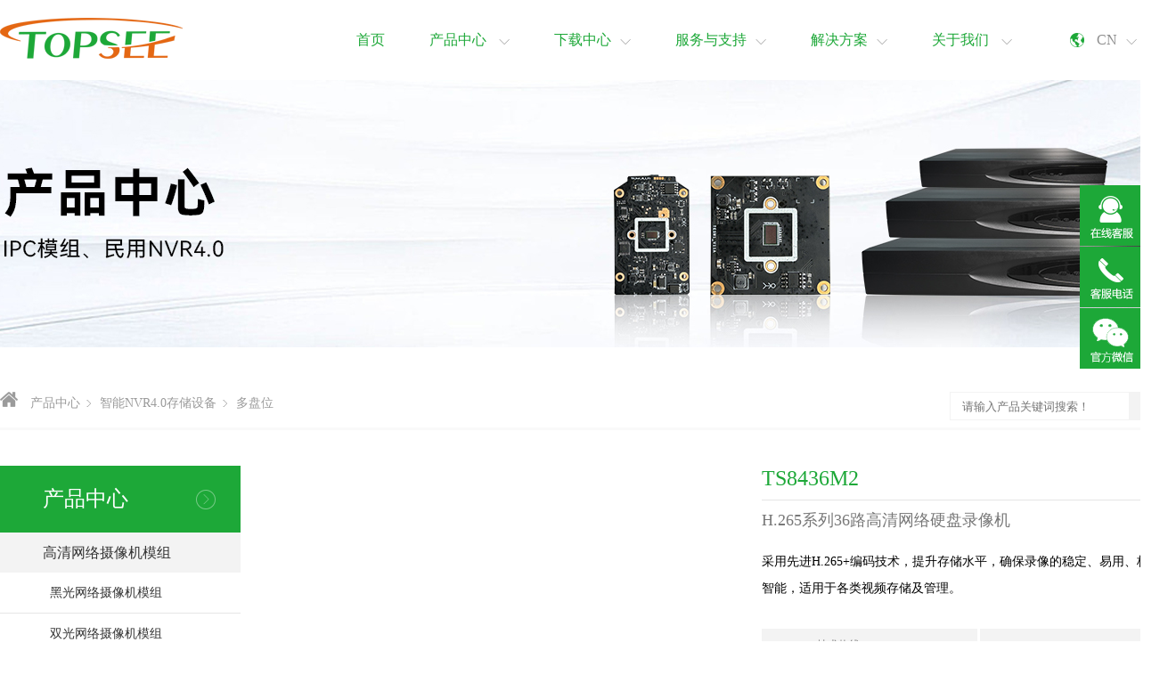

--- FILE ---
content_type: text/html; charset=utf-8
request_url: http://tpsee.com/index.php?md=article&ct=show&catid=10&id=80
body_size: 7740
content:



<!DOCTYPE html PUBLIC "-//W3C//DTD XHTML 1.0 Transitional//EN" "http://www.w3.org/TR/xhtml1/DTD/xhtml1-transitional.dtd">
<html xmlns="http://www.w3.org/1999/xhtml">
<head>
<meta http-equiv="Content-Type" content="text/html; charset=utf-8" />
<title>H.265系列36路高清网络硬盘录像机 -深圳市天视通技术有限公司 | 安防核心技术供应商.方案商</title>
<meta name="keywords" content="" />
<meta name="description" content="采用先进H.265+编码技术，提升存储水平，确保录像的稳定、易用、极致、智能，适用于各类视频存储及管理。" />
<link rel="stylesheet" href="/themes/default/style/style.css" type="text/css" />

<script src="/themes/default/js/nav.js" type="text/javascript"></script>
<script type="text/javascript" src="/themes/default/js/jquery-1.9.1.min.js"></script>
<script src="/themes/default/js/main.js" type="text/javascript"></script>
<script src="/themes/default/js/jquery-1.7.1.min.js" type="text/javascript"></script>
<script type="text/javascript" src="/themes/default/js/fad01.js"></script>
<script src='/themes/default/js/product01.js'></script>
<script src="/themes/default/js/product02.js"></script>
<script type="text/javascript" src="/themes/default/js/fad02.js"></script>
<script type="text/javascript" src="/themes/default/js/fad03.js"></script>
<script type="text/javascript" src="/themes/default/js/mySystem.js"></script>

</head>

<body>
<script type="text/javascript">
jQuery(document).ready(function(){
	var qcloud={};
	$('[_t_nav]').hover(function(){
		var _nav = $(this).attr('_t_nav');
		clearTimeout( qcloud[ _nav + '_timer' ] );
		qcloud[ _nav + '_timer' ] = setTimeout(function(){
		$('[_t_nav]').each(function(){
		$(this)[ _nav == $(this).attr('_t_nav') ? 'addClass':'removeClass' ]('nav-up-selected');
		});
		$('#'+_nav).stop(true,true).slideDown(400);
		}, 150);
	},function(){
		var _nav = $(this).attr('_t_nav');
		clearTimeout( qcloud[ _nav + '_timer' ] );
		qcloud[ _nav + '_timer' ] = setTimeout(function(){
		$('[_t_nav]').removeClass('nav-up-selected');
		$('#'+_nav).stop(true,true).slideUp(400);
		}, 150);
	});
});
</script>
<header class="header">
    <div class="head-v3">
	<div class="navigation-up">
		<div class="navigation-inner fz">
            <div class="logo fl"> <a href="/"><img src="/themes/default/images/logo.png" width="205" /></a></div>
        
        
			<div class="navigation-v3 fl">
				<ul>
					<li class="nav-up-selected-inpage" _t_nav="home">
						<h2>
							<a href="/">首页</a>
						</h2>
					</li>
					<li class="" _t_nav="product">
						<h2>
								<a href="product.html"> 产品中心 <i> </i></a>
						</h2>
					</li>
                    <li class="" _t_nav="download">
						<h2>
						<a href="download.html"> 下载中心<i> </i></a>
						</h2>
					</li>
                    <li class="" _t_nav="service">
						<h2>
						 <a href="service-support.html"> 服务与支持<i> </i></a>
						</h2>
					</li>
                    <li class="" _t_nav="case">
						<h2>
							<a href="Solution.html"> 解决方案<i> </i></a>
						</h2>
					</li>
                    <li class="" _t_nav="about">
						<h2>
							<a href="company-profile.html"> 关于我们 <i> </i></a>
						</h2>
					</li>
					
					
					
                    
                    <li class="language" _t_nav="language">
						<h2>
							<a href="#">CN<i> </i></a>
						</h2>
					</li>
                    
                    <li class="sou_s"   _t_nav="sou_s">
						<h2> <img src="/themes/default/images/ss.png" width="16" height="16" /></h2>
					</li>
					
				</ul>
			</div>
		</div>
	</div>
	<div class="navigation-down">
		<div id="product" class="nav-down-menu menu-1" style="display: none;" _t_nav="product">
			<div class="navigation-down-inner fl">
				<dl>
					
				    <dd> <a href="Extreme-infrared.html"> <i></i><strong>高清网络摄像机模组</strong></a>
                              <ul>
                                <li ><a title="黑光网络摄像机模组" href="index.php?md=article&ct=lists&catid=5"  >黑光网络摄像机模组</a></li><li ><a title="双光网络摄像机模组" href="index.php?md=article&ct=lists&catid=6"  >双光网络摄像机模组</a></li><li ><a title="智能算力网络摄像机模组" href="index.php?md=article&ct=lists&catid=3"  >智能算力网络摄像机模组</a></li>                              </ul>
                         </dd>
                          <dd> <a href="DIY-class.html"> <i></i> <strong> DIY类网络摄像机模组</strong></a>
                              <ul>
                                <li ><a title="存储球类网络摄像机模组" href="index.php?md=article&ct=lists&catid=45"  >存储球类网络摄像机模组</a></li><li ><a title="存储枪类网络摄像机模组" href="index.php?md=article&ct=lists&catid=43"  >存储枪类网络摄像机模组</a></li>                              </ul>
                         </dd>
                         <dd> <a href="storage-device.html"> <i></i><strong>智能NVR4.0存储设备</strong></a>
                              <ul>
                                <li ><a title="一盘位" href="index.php?md=article&ct=lists&catid=9"  >一盘位</a></li><li ><a title="多盘位" href="index.php?md=article&ct=lists&catid=10"  >多盘位</a></li>                              </ul>
                         </dd>
				          
            
                    
				</dl>
			</div>
            
            <div class="navigation_pro fr">
                 <div class="navigation_pro_img">
      
        
          <img src=" /upload/image/202308/产品.jpg" width="400" /> 

	 


                           
                  
                  </div>
                 <div class="navigation_pro_i"> 欢迎来到天视通产品中心</div>
                 <div class="navigation_pro_m"><a href="product.html">查看更多产品   <i>  → </i></a></div>
            
            
          </div> 
		</div>
		<div id="about" class="nav-down-menu menu-1" style="display: none;" _t_nav="about">
			<div class="navigation-down-inner fl">
				<dl>
	
                    
                        <dd  ><a href="index.php?md=article&ct=lists&catid=14"  ><i></i>公司简介</a></dd><dd  ><a href="index.php?md=article&ct=lists&catid=15"  ><i></i>组织架构</a></dd><dd  ><a href="index.php?md=article&ct=lists&catid=16"  ><i></i>资质认证</a></dd><dd  ><a href="index.php?md=article&ct=lists&catid=36"  ><i></i>企业文化</a></dd><dd  ><a href="index.php?md=article&ct=lists&catid=47"  ><i></i>工厂环境</a></dd><dd  ><a href="index.php?md=article&ct=lists&catid=17"  ><i></i>人才招聘</a></dd><dd  ><a href="index.php?md=article&ct=lists&catid=18"  ><i></i>联系我们</a></dd>                       <dd><a href="news.html"><i></i><strong>新闻中心</strong></a>
                       <ul>
                            <li ><a title="产品动态" href="index.php?md=article&ct=lists&catid=20"  >产品动态</a></li><li ><a title="企业动态" href="index.php?md=article&ct=lists&catid=21"  >企业动态</a></li><li ><a title="行业动态" href="index.php?md=article&ct=lists&catid=22"  >行业动态</a></li>                        </ul>
                    
                    
                  </dd>
				</dl>
			</div>
            
            <div class="navigation_pro fr">
                 <div class="navigation_pro_img"> <img src="/upload/image/202308/公司.jpg" width="400" /></div>
                 <div class="navigation_pro_i"> 关于天视通</div>
                 <div class="navigation_pro_m"><a href="company-profile.html">了解更多   <i>  → </i></a></div>
            
            
          </div> 
	  </div>
		<div id="download" class="nav-down-menu menu-1" style="display: none;" _t_nav="download">
			<div class="navigation-down-inner fl">
				<dl>
					     <dd> <a href="firmware-update.html"> <i></i><strong> 固件升级下载 </strong></a>
                              <ul>
                                <li ><a title="NVR" href="index.php?md=article&ct=lists&catid=49"  >NVR</a></li><li ><a title="IPC" href="index.php?md=article&ct=lists&catid=48"  >IPC</a></li>                              </ul>
                         </dd>
                         
                          <dd  ><a href="index.php?md=article&ct=lists&catid=24"  ><i></i>固件升级下载</a></dd><dd  ><a href="index.php?md=article&ct=lists&catid=25"  ><i></i>客户端软件</a></dd><dd  ><a href="index.php?md=article&ct=lists&catid=26"  ><i></i>手机App软件</a></dd><dd  ><a href="index.php?md=article&ct=lists&catid=44"  ><i></i>配套工具</a></dd><dd  ><a href="index.php?md=article&ct=lists&catid=28"  ><i></i>使用手册下载</a></dd>            
                    
                 
                    
				</dl>
			</div>
            
            <div class="navigation_pro fr">
                 <div class="navigation_pro_img"> <img src="/upload/image/202308/下载.jpg" width="400" /></div>
                 <div class="navigation_pro_i"> 下载中心</div>
                 <div class="navigation_pro_m"><a href="download.html">了解更多   <i>  → </i></a></div>
            
            
          </div> 
	  </div>
      

      
      <div id="service" class="nav-down-menu menu-1" style="display: none;" _t_nav="service">
			<div class="navigation-down-inner fl" id="service_jc">
				<dl>
	
                    
                    
                         <dd> <a href="service-standards.html"><i></i><strong>售后维修服务 </strong></a>
                       <ul>
                            <li ><a title="售后服务标准" href="index.php?md=article&ct=lists&catid=51"  >售后服务标准</a></li><li ><a title="售后保修型号" href="index.php?md=article&ct=lists&catid=50"  >售后保修型号</a></li>                        </ul>
                    
                    
                     </dd> 
                        
                       <dd> <a  href="client-class.html" > <i></i><strong>常见问题</strong></a>
                       <ul>
                            <li ><a title="客户端类" href="index.php?md=article&ct=lists&catid=37"  >客户端类</a></li><li ><a title="IPC类" href="index.php?md=article&ct=lists&catid=38"  >IPC类</a></li><li ><a title="录像机类" href="index.php?md=article&ct=lists&catid=39"  >录像机类</a></li><li ><a title="Seetong云类" href="index.php?md=article&ct=lists&catid=40"  >Seetong云类</a></li><li ><a title="技术知识类" href="index.php?md=article&ct=lists&catid=41"  >技术知识类</a></li>                        </ul>
                    
                    
                     </dd>
				</dl>
			</div>
            
            <div class="navigation_pro fr">
                 <div class="navigation_pro_img"> <img src="/upload/image/202308/服务.jpg" width="400" /></div>
                 <div class="navigation_pro_i"> 服务与支持</div>
                 <div class="navigation_pro_m"> <a href="service-standards.html">了解更多   <i>  → </i></a></div>
            
            
          </div> 
	  </div>
      
      
		
      <div id="case" class="nav-down-menu menu-1" style="display: none;" _t_nav="case">
			<div class="navigation-down-inner fl">
				<dl>
					          
					  <dd  ><a href="index.php?md=article&ct=lists&catid=34"  ><i></i>解决方案</a></dd><dd  ><a href="index.php?md=article&ct=lists&catid=35"  ><i></i>应用案例</a></dd>                  
                   
				</dl>
			</div>
            
            <div class="navigation_pro fr">
                 <div class="navigation_pro_img"> <img src="/upload/image/202308/方案.jpg" width="400" /></div>
                 <div class="navigation_pro_i"> 解决方案</div>
                 <div class="navigation_pro_m"><a href="Solution.html">了解更多   <i>  → </i></a></div>
            
            
          </div> 
	  </div>
		
        
        <div id="language" class="lang" style="display: none;" _t_nav="language">
			<div class="langu">
			      <dl>
                       <dd><a href="/"><i></i>中文</a></dd>
					<dd><a href="http://www.en.tpsee.com/"><i></i>English</a></dd>
                  </dl>
			</div>
            
             
	  </div>
      
 <div id="sou_s" class="sou_ss" style="display: none;" _t_nav="sou_s" >
			<div class="sou_info fz">
			    
                 <div class="searchbd">
              <form name="searcha_Form" method="post" onsubmit="return search_boxa()" action="#" >
               <input type="text" name="keywordsa" id="keywordsa" placeholder="请输入关键词搜索！" class="text" size="20" />
               <a class="btn" href="javascript:search_boxa();">搜索</a>
               <img src="/themes/default/images/rch_icon.png"   class="icon"/>
             </form>
               </div>
			</div>
            
             
	  </div>
	</div>
</div>
</header>
<div class="clear"></div>

<div class="clear"></div>
<div class="head_g"></div>
<div class="clear"></div><div class="clear"></div>




<!--banner-->
	     
		     
		                        
<div class="ny_banner" style=" background:url('/upload/image/202308/产品中心小banner.jpg') no-repeat center top;" >
  <!--  <div class="ny_ba fz">
    <h2> 产品中心 </h2>
    <i></i>
    </div>-->
</div>
 		
		     
		              		
		     
		              		
		              		
		     
		              		
		 

	
<div class="clear"></div>

<section class="crumbs crumbs_ss fz">
     <div class="crumbs_info fl">
         <a href="/"> <img src="/themes/default/images/crumbs.png" width="20" height="17" /> </a>
      <a>产品中心</a><a>智能NVR4.0存储设备</a><a>多盘位</a>    
     </div>
     
     
     <div class="crumbs_sou fr">
              <form name="searchForm" method="post" onsubmit="return search_box()" action="#" >
               <input type="text" name="keywords" id="keywords" placeholder="请输入产品关键词搜索！" class="text" size="20" />
               <a class="btn" href="javascript:search_box();">搜索</a>
             </form>
               </div>
    

</section>
<div class="clear"></div>



<div class="ny fz">
    <aside class="ny_left fl">
     
           <div class="ny_left_title" id="p_nav">产品中心 </div>
          <div class="ny_left_nav" id="ny_left_nav">
           <ul  class="ny_left_pro" id="ny_left_pro">
                
                      
                         <li>
                     
                   <a href="Extreme-infrared.html">高清网络摄像机模组 <i> > </i></a>
                     
                    
                             <dl>
                            
                                <dd>     
                               <a href="Black-light.html"  ><i></i>黑光网络摄像机模组</a></dd>
                                <dd>  
                              <a href="Double-light.html"  ><i></i>双光网络摄像机模组</a></dd>
                               <dd>  
                              <a href="Intelligent-computing-power.html"  ><i></i>智能算力网络摄像机模组</a></dd>      
                             
                             </dl>
                     </li>
                  
                     
                         <li>
                     
                      <a href="DIY-class.html">DIY类网络摄像机模组 <i> > </i></a>
                            <dl>
                            
                              
                                <dd>  
                                  <a href="Storage-ball.html"  ><i></i>存储球类网络摄像机模组</a></dd>
                                <dd>     
                                 <a href="Storage-guns.html"  ><i></i>存储枪类网络摄像机模组</a></dd>
                            
                               
                             </dl>
                        
                      </li>
                          
                         <li>
                     
                     <a href="storage-device.html"> <i></i>智能NVR4.0存储设备</a>
                       
                             <dl>
                                    <dd>  
                                  <a href="One-drawer.html"  ><i></i>一盘位</a></dd>
                                <dd class="cur01">     
                                 <a href="Multi-drawer.html"  ><i></i>多盘位</a></dd>
                          
                             </dl>
                          </li>
                      </li>
                  
                 
              </ul>
          </div>
          <div class="clear"></div>          
            <div class="pro_tj">
               <div class='silder-box silder-box-1'>
                    <div class='silder'>
                       <h3>产品推荐</h3>
                        <ul>
                           
  <li> <a href="article-show-45-110.html" >
                                <img src="/upload/image/202509/TD53H30主图.png">
                                
                                <span>TD53H30</span>
                                <p> 6MP弯月夜月光全彩4G低功耗枪球模组    <i> → </i></p>
                                </a>
                                
                             </li>  <li> <a href="article-show-45-109.html" >
                                <img src="/upload/image/202509/TD53V30主图.png">
                                
                                <span>TD53V30</span>
                                <p> 7MP弯月夜月光全彩4G枪球模组    <i> → </i></p>
                                </a>
                                
                             </li>  <li> <a href="article-show-45-108.html" >
                                <img src="/upload/image/202509/TD53N30主图.png">
                                
                                <span>TD53N30</span>
                                <p> 7MP弯月夜月光全彩Wi-Fi枪球模组    <i> → </i></p>
                                </a>
                                
                             </li>  <li> <a href="article-show-45-107.html" >
                                <img src="/upload/image/202506/TD53E30主图.png">
                                
                                <span>TD53E30</span>
                                <p> 3MP弯月夜月光全彩4G小球模组    <i> → </i></p>
                                </a>
                                
                             </li>  <li> <a href="article-show-45-106.html" >
                                <img src="/upload/image/202506/TD53E10主图.png">
                                
                                <span>TD53E10</span>
                                <p> 2MP城市光灯光全彩4G小球模组    <i> → </i></p>
                                </a>
                                
                             </li>  <li> <a href="article-show-6-102.html" >
                                <img src="/upload/image/202503/TR38Y50主图.png">
                                
                                <span>TR38Y50</span>
                                <p> 4MP城市光灯光全彩枪模组（带音频功放）    <i> → </i></p>
                                </a>
                                
                             </li>  <li> <a href="article-show-10-101.html" >
                                <img src="/upload/image/202511/NVR.jpg">
                                
                                <span>TS8449G</span>
                                <p> H.265系列49路高清网络硬盘录像机    <i> → </i></p>
                                </a>
                                
                             </li>  <li> <a href="article-show-45-103.html" >
                                <img src="/upload/image/202503/TD53J61主图.png">
                                
                                <span>TD53J61</span>
                                <p> 4MP满月夜月光全彩Wi-Fi小球模组    <i> → </i></p>
                                </a>
                                
                             </li> 
                         </ul>
                    </div>
                    <div class='silder-button btl'></div>
                    <div class='silder-button btr'></div>
       </div>
          
          
          
          <script>
$(function(){
	//回调函数计数
	var callbackIndex = 0;
	$('.silder-box-1').mySilder({
		width:270, //容器的宽度 必选参数!!!!!!
		height:350, //容器的高度 必选参数!!!!!!
		auto:true,//是否自动滚动
		autoTime:4, //自动滚动时，时间间隙，即多长滚动一次,单位(秒)
		direction:'x',//滚动方向,默认X方向
		autoType:'left', //滚动方向，auto为true时生效
		few:1,//一次滚动几个，默认滚动1张
		showFew:1, //显示几个,就不用调css了,默认显示一个
		clearance:50, //容器之间的间隙，默认为 0
		silderMode:'linear' ,//滚动方式
		timeGap:750,//动画间隙，完成一次动画需要多长时间，默认700ms
		buttonPre:'.silder-button.btl',//上一个，按钮
		buttonNext:'.silder-button.btr',//下一个，按钮
		jz:true, //点击时，是否等待动画完成
		runEnd:function(){//回调函数
			callbackIndex ++ ;
			$('.cj em').text(callbackIndex);
		}
	});
	
	

});
</script>
          </div>
          
          
          <div class="clear"></div>
          
          <div class="re">
          <h3>热点新闻</h3>
            <ul>
                <li>
                 <a href="article-show-20-575.html">
                   <div class="re_img"><img src="/upload/image/202412/E52封面（官网）.png" width="270"/></div>
                    <div class="re_t"> 双摄王炸之4G球模组—TD53E52 ...</div>
                    <div class="re_i"> </div>
                   </a>
               </li> 
              <li class="re_dd"><a href="article-show-20-574.html" title="双摄王炸之WiFi球模组—TD53D52">双摄王炸之WiFi球模组—TD53D52 ...</a></li><li class="re_dd"><a href="article-show-20-573.html" title="双摄王炸之有线枪模组_-—TB53Q52">双摄王炸之有线枪模组_-—TB53Q5 ...</a></li> 
              
             </ul>
          </div> 
    </aside>
   

        <article class="ny_right fr">
          <div class="prod">
          <div class="p_flag">
                             <img src="/themes/default/images/new_ico.png" width="38" class="p_img0" />  <img src="/themes/default/images/hot_ico.png" width="38" class="p_img0" />
                       </div>
             <div class="prod_left fl">
                  <!--产品参数开始-->
                  
                  <div>
                      <div id="preview" class="spec-preview">
                      
                          <span class="jqzoom">
                          
                                                       <img jqimg="/upload/image/202308/2342545.png" src="/upload/image/202308/2342545.png" width="500" /></span>
                      </div>
                  <!--缩图开始-->
                      <div class="spec-scroll"> <a class="prev"><</a> <a class="next">></a>
                         <div class="items">
                            <ul>
                            
                               <li><img alt="TS8436M2" bimg="/upload/image/202308/2342545.png" src="/upload/image/202308/2342545.png" onmousemove="preview(this);"></li>
                                <li><img alt="TS8436M2" bimg="/upload/image/202308/245453.png" src="/upload/image/202308/245453.png" onmousemove="preview(this);"></li>                                                                                                                            
                            </ul>
                      </div>
                      </div>
                  <!--缩图结束-->
                 </div>
                  <!--产品参数结束-->
             </div>
             <div class="prod_right fr">
                        <script type="text/javascript" src="http://tpsee.com/index.php?md=article&ct=update_hits&id=80&catid=10"></script>
                  <div class="prod_right_t"><h1>  TS8436M2  </h1> </div>
                   <div class="prod_right_x">  H.265系列36路高清网络硬盘录像机   </div>
                  <div class="prod_right_i">采用先进H.265+编码技术，提升存储水平，确保录像的稳定、易用、极致、智能，适用于各类视频存储及管理。
 </div>
                  <div class="prod_right_tel fl">  
                     <p>技术热线：</p>
                      <span>400-621-2288</span>
                   </div>
             
                  <div class="prod_right_zx fr">  <A href="https://1808468.s2.udesk.cn/im_client/?web_plugin_id=12137" target=_blank>在线咨询</a> </div>
             
             
             </div>
         </div>
         <div class="clear"></div>
         
         	
        <div id="page-wrap">
            <div id="example-one">
                <ul class="nav">
                    <li class="nav-one"><a href="#featured" class="current">产品特点</a></li>
                    <li class="nav-two"><a href="#core">详细参数</a></li>
                    <li class="nav-three"><a href="#jquerytuts">产品规格</a></li>
                    <li class="nav-four last"><a href="#classics">产品下载</a></li>
                </ul>
                <div class="list-wrap">
                    <div id="featured"><p>
	<span style="font-size:16px;font-family:SimHei;"><strong></strong></span><span style="font-size:16px;font-family:SimHei;"><strong>编码</strong>：H.265/H.265+</span>
</p>
<p>
	<span style="font-family:SimHei;"><span style="font-size:16px;"><br />
</span></span><span style="font-size:16px;font-family:SimHei;"><strong>硬盘容量</strong>：4*18T</span>
</p>
<p>
	<span style="font-family:SimHei;"><span style="font-size:16px;"><br />
</span></span><span style="font-size:16px;font-family:SimHei;"><strong>存储录像</strong>：定时录像/告警录像</span>
</p>
<p>
	<span style="font-family:SimHei;"><span style="font-size:16px;"><br />
</span></span><span style="font-size:16px;font-family:SimHei;"><strong>接入带宽</strong>：256Mbps</span>
</p>
<p>
	<span style="font-family:SimHei;"><span style="font-size:16px;"><br />
</span></span><span style="font-size:16px;font-family:SimHei;"><strong>最大接入</strong>：25路*8MP/36路*5MP</span>
</p>
<p>
	<span style="font-family:SimHei;"><span style="font-size:16px;"><br />
</span></span><span style="font-size:16px;font-family:SimHei;"><strong>解码能力</strong>：1*8MP/2*5MP/4*4MP/6*2MP/1*5MP+5*D1/8*2MP/1*5MP+7*D1/9*D1/2*5MP+8*D1/16*D1/25*D1/36*D1</span>
</p>
<p>
	<span style="font-family:SimHei;"><span style="font-size:16px;"><br />
</span></span><span style="font-size:16px;font-family:SimHei;"><strong>视频输出</strong>：支持HDMI与VGA同源高清输出，HDMI最高输出分辨率4K</span>
</p>
<p>
	<span style="font-family:SimHei;"><span style="font-size:16px;"><br />
</span></span><span style="font-size:16px;font-family:SimHei;"><strong>本地回放</strong>：4*4K</span>
</p>
<p>
	<span style="font-family:SimHei;"><span style="font-size:16px;"><br />
</span></span>
	<p>
		<span style="font-size:16px;font-family:SimHei;"><strong>配置鼠标、电源</strong>，支持seetong云服务，可实现手机/电脑客户端远程预览回放</span>
	</p>
	<p>
		<span style="font-size:16px;font-family:SimHei;"><br />
</span>
	</p>
	<p>
		<br />
	</p>
<span style="font-size:18px;font-family:SimHei;"><strong>多重组网方式</strong></span>
</p>
<p>
	<img src="/upload/image/202406/红楼梦.png" alt="" width="420" height="369" title="" align="" />
</p>
<div class="document" style="margin:0px;padding:0px;font-family:" font-size:14px;white-space:normal;"="">
<p>
</p>
<div>
</div>
	</div> </div>
                    <div id="core" class="hide"><div style="text-align:left;">
	<img src="/upload/image/202308/asdfgtyjhu.png" alt="" width="800" height="1130" title="" align="" /> 
</div> </div>
                    <div id="jquerytuts" class="hide"><div style="text-align:left;">
	<img src="/upload/image/202308/11.png" alt="" width="600" height="183" title="" align="" /><img src="/upload/image/202308/22.png" alt="" /><img src="/upload/image/202308/33.png" alt="" /> 
</div> </div>
                    
                    <div id="classics" class="hide">
                          
                            <a href="/upload/image/202308/TS8436M2_技术规格书.pdf" target="_blank">下载文档</a>
                         
                    </div>
                </div> 
            </div> 
	

	   </div>
        
        

   </article>
   
</div>





<div class="clear"></div>
<div class="gd"></div>
<div class="clear"></div>







<footer class="footer">

    <div class="foot fz">

          <div class="foot_logo fl"> 

               <div class="foot_logo_a"> <img src="/themes/default/images/logo.png" width="142"  /> <p> 营销中心 | 研发中心</p></div>

            <div class="foot_logo_b">

                    <ul>

                      <li> 天视通   </li>

                      <li> 地址：广东省深圳市南山区高新中区科文路8号中钢科技园3楼3区   </li>

                      <li> 邮编：518057   </li>

                      <li>  总机：0755-86375432   </li>

                     

                    </ul>

               </div>

      </div>  

          <div class="foot_nav fl">

              <ul>

                <li> 

                       <dl>

                           <dt> 产品中心<i></i></dt>

                           

                        

                         <dd  ><a href="index.php?md=article&ct=lists&catid=7"  ><i></i>高清网络摄像机模组</a></dd><dd  ><a href="index.php?md=article&ct=lists&catid=2"  ><i></i>DIY类网络摄像机模组</a></dd><dd  ><a href="index.php?md=article&ct=lists&catid=8"  ><i></i>智能NVR4.0存储设备</a></dd>
                       </dl>

                   </li> 

                   <li> 

                       <dl>

                           <dt> 下载中心<i></i></dt>

                          <dd  ><a href="index.php?md=article&ct=lists&catid=24"  ><i></i>固件升级下载</a></dd><dd  ><a href="index.php?md=article&ct=lists&catid=25"  ><i></i>客户端软件</a></dd><dd  ><a href="index.php?md=article&ct=lists&catid=26"  ><i></i>手机App软件</a></dd><dd  ><a href="index.php?md=article&ct=lists&catid=44"  ><i></i>配套工具</a></dd><dd  ><a href="index.php?md=article&ct=lists&catid=28"  ><i></i>使用手册下载</a></dd>
                            

                       </dl>

                   </li>

                        <li> 

                       <dl>

                           <dt> 服务支持<i></i></dt>

                           <dd  ><a href="index.php?md=article&ct=lists&catid=31"  ><i></i>售后维修服务</a></dd>
                          <dd><a href="client-class.html">常见问题</a></dd>

                       </dl>

                   </li>

                   

                   <li> 

                       <dl>

                           <dt> 解决方案<i></i></dt>

                            <dd  ><a href="index.php?md=article&ct=lists&catid=34"  ><i></i>解决方案</a></dd><dd  ><a href="index.php?md=article&ct=lists&catid=35"  ><i></i>应用案例</a></dd>
                       </dl>

                   </li>

                <li> 

                       <dl>

                           <dt> 关于我们<i></i></dt>

                           

                             <dd  ><a href="index.php?md=article&ct=lists&catid=14"  ><i></i>公司简介</a></dd><dd  ><a href="index.php?md=article&ct=lists&catid=15"  ><i></i>组织架构</a></dd><dd  ><a href="index.php?md=article&ct=lists&catid=16"  ><i></i>资质认证</a></dd><dd  ><a href="index.php?md=article&ct=lists&catid=36"  ><i></i>企业文化</a></dd><dd  ><a href="index.php?md=article&ct=lists&catid=47"  ><i></i>工厂环境</a></dd><dd  ><a href="index.php?md=article&ct=lists&catid=17"  ><i></i>人才招聘</a></dd><dd  ><a href="index.php?md=article&ct=lists&catid=18"  ><i></i>联系我们</a></dd>
                             <dd><a  href="product-news.html" > 新闻中心</a> </dd>

                            

                       </dl>

                   </li>

                       

                

                    

                

                    

                

              </ul>

      </div>

      <div class="foot_wx fr"> <img src="/upload/image/202005/15904579721115140552.jpg" width="147" height="146" /><br />关注天视通官方公众号 </div>

      <div class="clear"></div>

      

      <div class="copyright">

           <div class="copyright_l fl">

           Copyright © 2025 TOPSEE. All Rights Reserved 深圳市天视通技术有限公司 版权所有 <a href="https://beian.miit.gov.cn/" target="_blank"> 粤ICP备13070585号</a>   <a href="http://web0769.net/mzsm/" target="_blank">免责声明</a>    <script>
var _hmt = _hmt || [];
(function() {
  var hm = document.createElement("script");
  hm.src = "https://hm.baidu.com/hm.js?f3998722cd6605d20399ce3bfd302c3b";
  var s = document.getElementsByTagName("script")[0]; 
  s.parentNode.insertBefore(hm, s);
})();
</script>
   

           </div>

           <div class="copyright_r fr">

            <a href="http://szcert.ebs.org.cn/d6cd00f7-9381-405d-978f-66598142dc77" target="_blank"><img src="/themes/default/images/govIcon.gif" width="35"  /></a>

           </div>

      </div>

    

          

          

    </div>

    

</footer>



<div id="rightButton">

	<ul id="right_ul">

        

   

		<li id="right_qq" ><a href="https://1808468.s2.udesk.cn/im_client/?web_plugin_id=12137" target="_blank"></a> </li>

		<li id="right_tel" class="right_ico" show="tel" hide="wx"></li>

        <li id="right_wx" class="right_ico" show="wx" hide="tel"></li>

		<li id="right_tip" class="png">

		<p class="flagShow_p2 flag_tel line91"> 400-621-2288</p>

		<p class="flagShow_p1 flag_wx"><img src="/upload/image/202005/15904579721115140552.jpg" width="147" height="146" /></p>

		</li>

	</ul>

</div>

<div id="backToTop">

	<a href="javascript:;" onfocus="this.blur();" class="backToTop_a png"></a>

</div>

<script type="text/javascript">

$(document).ready(function(e) {

	$("#rightButton").css("right", "0px");

	

    var button_toggle = true;

	$(".right_ico").live("mouseover", function(){

		var tip_top;

		var show= $(this).attr('show');

		var hide= $(this).attr('hide');

		tip_top = show == 'tel' ?  65 :  125;

		button_toggle = false;

		$("#right_tip").css("top" , tip_top).show().find(".flag_"+show).show();

		$(".flag_"+hide).hide();

		

	}).live("mouseout", function(){

		button_toggle = true;

		hideRightTip();

	});

	

	

	$("#right_tip").live("mouseover", function(){

		button_toggle = false;

		$(this).show();

	}).live("mouseout", function(){

		button_toggle = true;

		hideRightTip();

	});

	

	function hideRightTip(){

		setTimeout(function(){		

			if( button_toggle ) $("#right_tip").hide();

		}, 500);

	}

	

	$("#backToTop").live("click", function(){

		var _this = $(this);

		$('html,body').animate({ scrollTop: 0 }, 500 ,function(){

			_this.hide();

		});

	});



	$(window).scroll(function(){

		var htmlTop = $(document).scrollTop();

		if( htmlTop > 0){

			$("#backToTop").show();	

		}else{

			$("#backToTop").hide();

		}

	});

});

</script>


<script>
		$(function() {
		
			// Calling the plugin
			$("#example-one").organicTabs();
			$("#example-two").organicTabs({
				"speed": 100,
				"param": "tab"
			});
			
		});
	    </script>

</body>
</html>



--- FILE ---
content_type: text/css
request_url: http://tpsee.com/themes/default/style/style.css
body_size: 12472
content:
@charset "utf-8";

/* CSS Document */



html,body,h1,h2,h3,h4,h5,h6,hr,p,iframe,dl,dt,dd,ul,ol,li,pre,form,button,input,textarea,th,td,fieldset{margin:0;padding:0}

*{margin:0 ; padding:0;}

body{ font-family:"思源黑体 REGULAR"; font-size:14px; color:#000;min-width:1200px;}

.fz { margin:0 auto; width:1320px;min-width:1320px}

.fr { float:right;}

.fl { float:left;}

.clear { clear:both;}

li { list-style:none;}

a { text-decoration:none;color:#333333;}

img { border:0;}



@font-face { 

  font-family: impact; 

  src: url("../fonts/DINCond-Bold.otf"),

 url("../fonts/impact.ttf"); 

  

} 



.gd { height:60px;}

 

 

 @font-face {



  font-family:思源黑体 REGULAR;



  src: url("../fonts/思源黑体 LIGHT.OTF")  format(".OTF"),



}





 

#seventh i {   color: #1da838 ; font-size: 30px;font-weight:bold;}



/* 头部*/

.header {   position: fixed; height:90px; background:#fff; z-index:99999; top: 0; width:100%}

  .head_g{ height:90px;} 

.head-v3{position:relative;z-index:100;min-width:1000px}

.head-v3 .navigation-inner{position:relative}

.logo { width:220px; margin-top:20px;}

.navigation-up{height:90px;}

.navigation-up .navigation-v3{margin-left:155px;}

.navigation-up .navigation-v3 ul{float:left}

.navigation-up .navigation-v3 li{float:left;color:#fff}

.navigation-up .navigation-v3 .nav-up-selected{background:#fff; color:#e46713;}

.navigation-up .navigation-v3 .nav-up-selected h2  a{color:#e46713;}

.navigation-up .navigation-v3 li h2{font-weight:normal;padding:0;margin:0; line-height:90px;}

.navigation-up .navigation-v3 li h2 a{padding:0 25px;color:#1da838; display:inline-block;height:90px; font-size:16px;}

.navigation-up .navigation-v3 .language h2 a{padding:0 20px 0 30px;color:#8e8e8e; display:inline-block;height:90px; font-size:16px; background:url(../images/en.png) no-repeat left center; margin-left:40px;}

.navigation-up .navigation-v3 .sou_s  h2 { margin-top:40px; }

.sou_ss {width:100%;margin:0;background-color:rgba(0,0,0,0.5);position:absolute;top:0px; border-top:1px solid #f9f9f9; height:150px;}

.sou_info { margin-top:45px;}



.searchbd{ margin:0 auto;width:600px; height:60px; margin-top:15px; position:relative; background:#016fae;    }

.searchbd .text{

	overflow:hidden;

    line-height: 50px;

    height: 50px;

    padding: 4px 4px 4px 35px;

	width:450px; 

	background:#fff;

	font-size:14px;

	font-family:Arial, Helvetica, sans-serif;

	border:#fff solid 1px;

	float:left;

}

.searchbd .btn{

	position:absolute; 

	right:0px;

	top:-1px;

	width:109px;

	text-align:center;

	z-index:100;

    cursor: pointer;

	border:0px;

    padding: 0px;

    overflow:hidden;

	background:#1da838;

	height:61px;

	color:#fff;

	font-size:16px;

	line-height:61px;

}



.searchbd .btn:hover{background:#e46713;color:#fff;}

.searchbd .icon{

	position:absolute; 

	left:5px;

	top:18px;

	z-index:100;

	border:0px;

    padding: 0px;

    overflow:hidden;

	height:26px;

	width:26px;

}



.sy_search_l { width:500px;}

.sy_search_img {  margin-top:20px; float:left;}



.lang {width:1300px;margin:0 auto; height:91px; position:relative;}

.langu { position:absolute; right:0; top:0;background:#fff; border-top:1px solid #f9f9f9;}





.langu dl dd a{ height:45px; line-height:45px; width:80px; padding:0 20px; display:block;}

.langu dl dd:nth-child(1) a{ border-bottom:1px #f3f3f3 solid;}

.langu dl dd:hover a{ background:#e46713; color:#fff;}





.navigation-up .navigation-v3 li h2 a i { width:12px; height:6px;  background:url(../images/xl.png) no-repeat center center; display:inline-block; margin:30px 0 0 10px;   -webkit-transition: All 0.4s ease-in-out;

            -moz-transition: All 0.4s ease-in-out;

            -o-transition: All 0.4s ease-in-out;}

.navigation-up .navigation-v3 .nav-up-selected h2 a i {   background:url(../images/xl_h.png) no-repeat center center;  transform: rotate(180deg);

            -webkit-transform: rotate(180deg);

            -moz-transform: rotate(180deg);

            -o-transform: rotate(180deg);

            -ms-transform: rotate(180deg);

			transform: rotate(180deg);}





.navigation-down{position:absolute;top:90px;left:0px;width:100%}

.navigation-down .nav-down-menu{width:100%;margin:0;background:#fff;position:absolute;top:0px; border-top:1px solid #f9f9f9; height:400px;border-bottom:2px solid #1da838}

.navigation-down .nav-down-menu .navigation-down-inner{margin:auto;width:50%;position:relative;background:#fafafa; height:100%;}

.navigation-down .nav-down-menu dl{ width:70%; float:right; position:relative; padding:40px 0; margin-right:10%;}

.navigation-down .nav-down-menu dd { margin-bottom:10px;}

.navigation-down .nav-down-menu dd a{ width:220px; padding:10px 0 10px 20px; display:block; color:#333333; }

.navigation-down .nav-down-menu #service_jc dd:nth-child(1) a{ font-weight:bold;}

.navigation-down .nav-down-menu #service_jc dd:nth-child(1) ul li a {font-weight:100 !important;}

.navigation-down .nav-down-menu dd a i{ width:12px; height:12px; float:left; display:block; background:url(../images/xl.png) no-repeat center center;transform: rotate(-90deg);

            -webkit-transform: rotate(-90deg);

            -moz-transform: rotate(-90deg);

            -o-transform: rotate(-90deg);

            -ms-transform: rotate(-90deg);

			transform: rotate(-90deg); margin:5px 10px 0 0;transition: all 0.6s; } 

.navigation-down .nav-down-menu dd:hover a i{background:url(../images/xl_b.png) no-repeat center ; margin:5px 15px 0 0;transition: all 0.6s; }

			

.navigation-down .nav-down-menu dd a:hover{  color:#fff; background:#e46713;}

.navigation-down .nav-down-menu dl dd:last-child { position:absolute; top:40px; right:0;}

.navigation-down .nav-down-menu dl dd ul li a { margin-left:20px;width:200px; border-bottom:1px solid #e5e5e5;}



.navigation_pro { width:40%; margin-right:5%; padding-top:50px;}

.navigation_pro_img{ width:100%;}

.navigation_pro img { border:1px solid #e5e5e5;}

.navigation_pro_i { font-size:14px; color:#8e8e8e; margin:20px 0;}

.navigation_pro_m a{ width:140px; height:40px; text-align:center; line-height:40px; padding:0 20px; color:#fff; background:#1da838; display:block;transition: all 0.6s; } 

.navigation_pro_m a i { font-style:normal; display:inline-block;transition: all 0.6s; } 

.navigation_pro_m a:hover i { padding-left:30px;transition: all 0.6s; } 

.navigation_pro_m a:hover{color:#fff; background:#e46713; border-radius:20px;transition: all 0.6s; } 



#about .navigation_about { width:50%; }

#about .navigation_about img { border:0; height:400px;}

.navigation-down #about { height:400px;}

.navigation-down #download dl dd:last-child { position:static; }

#download  dl {

  width: 70%;

    float: right;

    position: relative;

    padding: 40px 0;

    margin-right: 10%;}

#download  dl dd:nth-child(2){ display:none}	

#download  dl dd:nth-child(3){    position: absolute;top: 40px;right: 0; font-weight:bold;}	

#download  dl dd:nth-child(4){    position: absolute;top: 80px;right: 0; font-weight:bold;}	

#download  dl dd:nth-child(5){    position: absolute;top: 120px;right: 0; font-weight:bold;}		

.navigation-down #download  dl dd:nth-child(6){    position: absolute !important;top: 160px;right: 0; font-weight:bold;}		

.navigation-down #download dl dd:nth-child(7){    position: absolute !important;top: 200px;right: 0; font-weight:bold;}		

	

	

.do_ms{ position:relative;}

.do_ms span{ position:absolute; right:20px; top:10px; color:#8e8e8e;}

#service .navigation_service { width:50%; }

#service .navigation_service img { border:0; height:372px;}

.navigation-down #service { height:372px;}





.navigation-down #case dl dd:last-child { position:static; }	

#case  dl {

    width: 40%;

    float: right;

    position: relative;

    padding: 40px 0;

    margin-right: 10%;}









/* banner*/

.banner {margin: 0 auto;width: 100%;}

.pro-switch {height: 750px;overflow: hidden;position: relative;width:100%;}

.flexslider {margin: 0;padding: 0;}

.flexslider .slides > li {display: none;-webkit-backface-visibility: hidden;}

.flexslider .slides > li .img { height:750px !important;}

.flexslider .slides > li a { width:100%; height:750px; display:block;}

.flexslider .slides img {width: 100%;display: block;}

.slides:after {content: ".";display: block;clear: both;visibility: hidden;line-height: 0;height: 0;}

html[xmlns] .slides {display: block;}

* html .slides {height: 750px;}

.no-js .slides > li:first-child {display: block;}

.flexslider {height: 750px;margin: 0 auto;position: relative;width:100%;zoom: 1;}

.flex-viewport {max-height: 2000px;-webkit-transition: all 1s ease;-moz-transition: all 1s ease;transition: all 1s ease;}

.flexslider .slides {zoom: 1;}

.flex-direction-nav {*height: 0;}

.flex-direction-nav a {width:58px;height: 58px;margin: -58px 0 0;display: block;position: absolute;top: 50%;z-index: 10;cursor: pointer;text-indent: -9999px;opacity: 0;filter:alpha(opacity=0);-webkit-transition: all .3s ease;}

.flex-direction-nav .flex-next {background: url(../images/banner_right.png) no-repeat center top;right: 6%;}

.flex-direction-nav .flex-prev {background: url(../images/banner_left.png) no-repeat center top;left: 6%;}

.flexslider:hover .flex-next {opacity: 0.8;filter:alpha(opacity=25);}

.flexslider:hover .flex-prev {opacity: 0.8;filter:alpha(opacity=25);}

.flexslider:hover .flex-next:hover, .flexslider:hover .flex-prev:hover {opacity: 1;filter:alpha(opacity=50);}

.flex-control-nav {width: 100%;position: absolute;bottom: 50px;text-align: center;}

.flex-control-nav li {margin: 0 10px;display: inline-block;zoom: 1;*display: inline;height:20px;}

.flex-control-paging li a {background:#c8c9c9;display:block;height: 12px;overflow: hidden;text-indent:-99em;width: 12px;cursor: pointer; border-radius:12px;}

.flex-control-paging li a.flex-active { background:url(../images/banner_d.png) no-repeat center center;width:20px; height:20px; margin-bottom:-4px;}











/* 解决方案*/

.main_pro { padding:60px 0; background:#fafafa; width:100%; overflow:hidden;}

.case{ width:419px;}

.case_title { font-size:24px; color:#1da838; margin-bottom:23px; font-weight:bold;}

.case_info { background:#1da838; width:419px; height:516px;}



#container{

	max-width:620px;

	margin:0 auto;

	padding-bottom:80px;

}



#banner-fade,

#banner-slide{

	margin-bottom: 60px;

}



ul.bjqs-controls.v-centered li a{

	display:block;

	padding:10px;

	background:#fff;

	color:#000;

	text-decoration: none;

}



ul.bjqs-controls.v-centered li a:hover{

	background:#e46713;

	color:#e46713;

}



ol.bjqs-markers li a{ border-radius:10px; line-height:40px; width:10px; height:10px; overflow:hidden;

	background:#fff;

	color:#fff;

	margin:5px;

	text-decoration: none;

}



ol.bjqs-markers li.active-marker a,

ol.bjqs-markers li a:hover{

	background: #e46713;

}



p.bjqs-caption{

	background: rgba(255,255,255,0.5);

}

.bjqs li a .bjqs_title{ color:#fff; margin:20px 0 20px; font-size:16px; padding:0 20px;transition: all 0.6s; }

.bjqs li:hover a .bjqs_title{  font-size:18px; font-weight:bold;transition: all 0.6s; }

.bjqs li a .bjqs_desc{ color:#fff; font-size:12px; line-height:20px; padding:0 20px;}

.bjqs li a .bjqs_time{ margin-top:20px; color:#fff; padding:0 20px;font-size:20px; transition:all 0.6s; }

.bjqs li a:hover .bjqs_time{  padding:0 20px 0 60px; transition:all 0.6s; }



.bjqs li a .bjqs_img {width:419px; height:343px; overflow:hidden; position:relative;}

.bjqs li a .bjqs_img img{  cursor: pointer;   transition: all 0.6s; -webkit-transition: all 0.6s; -moz-transition: all 0.6s; }  

.bjqs li:hover a .bjqs_img img{  -webkit-transform: scale(1.05); -moz-transform: scale(1.05); transform: scale(1.05);  }  

.bjqs li a .bjqs_img span{ display:block; position:absolute; bottom:-65px; left:0; width:379px; height:65px; line-height:65px; background:rgba(0,0,0,0.7) ; color:#fff; padding:0 20px; font-size:20px; font-weight:bold;transition: all 0.6s;}

.bjqs li:hover a .bjqs_img span{  bottom:0; transition: all 0.6s; }





ul.bjqs{position:relative; list-style:none;padding:0;margin:0;overflow:hidden; display:none;}

li.bjqs-slide{position:absolute; display:none;}

ul.bjqs-controls{list-style:none;margin:0;padding:0;z-index:9999;display:none;}

ul.bjqs-controls.v-centered li a{position:absolute;}

ul.bjqs-controls.v-centered li.bjqs-next a{right:0;}

ul.bjqs-controls.v-centered li.bjqs-prev a{left:0;}

ol.bjqs-markers{position:absolute; top:315px;right: -150px;}

ol.bjqs-markers.h-centered{text-align: center;}

ol.bjqs-markers li{display:inline;}

ol.bjqs-markers li a{display:inline-block;}

p.bjqs-caption{display:block;width:96%;margin:0;padding:2%;position:absolute;bottom:0;}

#container ul li img{ width:419px !important; height:374px !important;} 







/* 天视通产品*/

.product { width:872px;}

.product_title h3{ float:left; font-size:24px; color:#1da838;}

.product_title a { float:right; color:#a1a1a1;font-size:12px;}

.product_title a:hover {  color:#1da838;}

.product_title a span { display:inline-block; transition: all 0.6s;}

.product_title a:hover span {  padding-right:10px;transition: all 0.6s;}

.product_info {margin-top:23px;}

.product_info li { float:left; margin:0 0 30px 30px; overflow:hidden; background:#fff; width:270px; height:233px; padding-bottom:10px; position:relative;}

.product_info li:nth-child(3n+1) { margin-left:0;}

.product_info li a .product_info_b { height:50px; width:230px; padding:10px 20px 0; z-index:33; position:absolute; left:0; bottom:0}

.product_info li a .product_info_b span { display:block; font-size:14px; color:#343434;}

.product_info li a .product_info_b p { font-size:12px; color:#898989;}

.product_info li a .product_info_c { width:270px; height:65px; background:#1da838; position:absolute; bottom:-65px; left:0;transition: all 0.6s;}

.product_info li:hover a .product_info_c {  bottom:0; left:0;transition: all 0.6s;}

.product_info li:hover a .product_info_b span {  color:#fff;transition: all 0.6s; margin-bottom:5px;}

.product_info li:hover a .product_info_b p { color:#fff;transition: all 0.6s;}

.product_info li a i { font-style:normal; color:#a0a0a0; position:absolute; right:20px; bottom:20px;transition: all 0.6s;}

.product_info li:hover a i {  color:#fff;  right:10px; bottom:20px;transition: all 0.6s;}

.product_info li:last-child { height:233px; width:572px; }

.product_info li:last-child a .product_info_c { width:572px; }

.product_info li:last-child img{ position:absolute; left:0; top:-95px;}





.product_info li:last-child a .pro_flag img{ top:0;}

.product_info li:last-child a .pro_flag img:nth-child(2) { left:40px}







/* 核心价值*/

.value { margin-top:72px;}

.value_title{ text-align:center;}

.value_title h3 { font-size:24px; color:#1da838; }

.value_title p { color:#545454;  font-size:14px;  margin:20px 0 48px;}

.value_info li {width:33.28%;  float:left;  background:#f3fbf5; margin:0 0 1px 1px;height:192px; }

.value_info li:nth-child(1) { margin-left:0; }

.value_info li:nth-child(4) {margin-left:0;}

.value_info li:nth-child(2n) {background:#fafafa;}

.htmleaf-container { height:130px;}

.buttonBox{ position:relative; margin:0 auto; width:112px;  font-size:40px;

  outline:none;transition:all 1s;

  font-family:"DINCond-Bold";color:#1da838; }

#seventh span{ color:#1da838;  

  position:relative;

  text-transform:uppercase;

  font-weight: bold;

  letter-spacing:1px;

  border:none;

  font-size:40px;

  outline:none;transition:all 1s;

  font-family:"DINCond-Bold";

}

.value_info li:first-child+li+li+li .value_i { width: 233px;    margin: 66px 0 0 129px;}

.value_i { width:180px; margin:66px auto 0;}

.value_img { width:58px; margin-top:10px;margin-right: 12px;}

#seventh p {font-size:14px;color:#666666; }

#seventh i { font-style:normal;font-family:"DINCond-Bold";}



.value_t ul li { float:left; margin-left:1px; width:33.28%;  height:334px; position:relative; overflow:hidden;}

.value_t ul li:nth-child(1) { margin-left:0; }

.value_t ul li .value_t_t  { font-size:24px; color:#fff; position:absolute; bottom:20px; left:45%; z-index:20;transition: all 0.6s;}

.value_t ul li:hover .value_t_t  {  bottom:200px; }

.value_t ul li .value_t_t span { display:inline-block; padding-bottom:10px; border-bottom:1px solid #1da838;}

.value_t ul li i { width:100%; display:block;  height:334px; background-color:rgba(0,0,0,0.6); position:absolute; left:0; bottom:-250px; transition: all 0.6s;}

.value_t ul li:hover i {  bottom:0; transition: all 0.6s;}

.value_t ul li .value_t_i { text-align:center; font-size:14px; color:#fff;position:absolute; bottom:-170px; left:0; width:100%;  height:170px;  transition: all 0.6s; z-index:2; display:block; line-height:25px;}

.value_t ul li:hover .value_t_i {  bottom:0;transition: all 0.6s;}

.value_t ul li .value_t_img img{  cursor: pointer;   transition: all 0.6s; -webkit-transition: all 0.6s; -moz-transition: all 0.6s; }  

.value_t ul li:hover .value_t_img img{  -webkit-transform: scale(1.05); -moz-transform: scale(1.05); transform: scale(1.05);  }  





/* 关于我们*/

.about{ margin-top:60px;}

.about_title h3{ float:left; font-size:24px; color:#1da838; }

.about_title a { float:right; color:#a1a1a1; font-size:12px;}

.about_title a:hover {  color:#1da838;}

.about_title a span { display:inline-block; transition: all 0.6s;}

.about_title a:hover span {  padding-right:10px;transition: all 0.6s;}

.about_info { margin-top:24px;}

.about_left {width:420px; }

.about_left_a { line-height:25px; color:#545454; font-size:14px;height:370px;margin-top: 30px;}

.about_left_b{ line-height:20px; color:#676767; font-size:14px;}

.about_left_b a{ position:relative;display:block; color:#676767;width:80px; height:30px;transition:all 0.6s; }

.about_left_b a i{ font-style:normal; font-family:"宋体"; display:inline-block; float:right;transition:all 0.6s;  position:absolute; right:0; top:0; z-index:3;}

.about_left_b a:hover i{  right:5px; }

.about_left_b a span { position:absolute; display:inline-block; left:0; top:0; z-index:3;transition:all 0.6s;}

.about_left_b a:hover span {  left:5px; }

.about_left_b a:hover{ color:#fff;width:100px;  transition:all 0.3s; }

.about_left_b a p{ position:absolute; left:0; top:-10px; display:block; width:0; height:30px; margin-top:5px; background:#1da838;transition:all 0.6s; }

.about_left_b a:hover p{  width:100%; height:30px; margin-top:5px; background:#1da838;transition:all 0.6s; }





.about_left_b p { margin-bottom:22px;}

.about_right { width:872px;}



.about_wh{ margin-top:29px;}

.about_wh ul li { float:left; margin-left:29px; position:relative; width:419px; height:166px; overflow:hidden;}

.about_wh ul li:nth-child(1) {  margin-left:0;}

.about_wh ul li a h3{ color:#1da838; font-size:24px; position:absolute; left:40px; top:30px; font-weight:100; z-index:6;}

.about_wh ul li span h3{ color:#1da838; font-size:24px; position:absolute; left:40px; top:30px; font-weight:100; z-index:6;}

.about_wh ul li .about_wh_in{z-index:6; color:#000; font-size:14px; position:absolute; left:40px; top:65px; font-weight:100; transition: all 0.6s;}

.about_wh ul li:hover .about_wh_in{  left:40px; top:75px;transition: all 0.6s;}

.about_wh ul li a i { width:0; height:1px; display:block; background:#fff; position:absolute; left:40px; top:65px; z-index:6; transition: all 0.6s;}

.about_wh ul li span i { width:0; height:1px; display:block; background:#fff; position:absolute; left:40px; top:65px; z-index:6; transition: all 0.6s;}

.about_wh ul li:nth-child(1):hover a i { width:228px; transition: all 0.6s;}

.about_wh ul li:nth-child(2):hover a i { width:180px; transition: all 0.6s;}

.about_wh ul li:nth-child(2):hover span i { width:180px; transition: all 0.6s;}

.about_wh ul li:nth-child(3):hover a i { width:110px; transition: all 0.6s;}



.about_wh ul li img{  cursor: pointer;   transition: all 0.6s; -webkit-transition: all 0.6s; -moz-transition: all 0.6s; }  

.about_wh ul li:hover img{  -webkit-transform: scale(1.05); -moz-transform: scale(1.05); transform: scale(1.05);  }  

/*.about_wh ul li .jianb { display:block; width:419px; height:166px; position:absolute; left:-80px ; top:0; background: #000;

background: -webkit-linear-gradient(right,rgba(0,0,0,0),rgba(0,0,0,1));

background: -moz-linear-gradient(right,rgba(255,255,255,0) 0%,rgba(255,255,255,1) 100%);

background: -o-linear-gradient(right,rgba(255,255,255,0) 0%,rgba(255,255,255,1) 100%); 

background: -ms-linear-gradient(right,rgba(0,0,0,0),rgba(0,0,0,1));

transition: all 0.6s;}*/

















/* 新闻中心*/

.news .zzsc{ width:1320px; height:452px; margin:60px auto;  font-family:'思源黑体 REGULAR';}

.news .zzsc .tab{ overflow:hidden;  text-align:right;}

.news .zzsc .tab a{ display:inline-block; margin:0 0 0 60px; padding-bottom:10px; font-size:18px;  text-decoration:none; color:#000000;}

.news .zzsc .tab a:hover{ color:#e46713; text-decoration:none;}

.news .zzsc .tab a.on{  color:#e46713; border-bottom:1px solid #e46713;  text-decoration:none;}

.news .zzsc .content{ overflow:hidden; margin-top:25px;}

.news .zzsc .content li{ display:none;}

.news .zzsc h3{ float:left; font-size:24px; color:#1da838;}

.news .content ul li .news_info{ width:583px; padding-left:737px; position:relative; height:452px;}

.news .content ul li .news_info dl dd:nth-child(1){ position:absolute; left:0; top:0; width:343px;}

.news .content ul li .news_info dl dd:nth-child(2){ position:absolute; left:393px; top:0;width:343px;}

.news .content ul li .news_info dl dd:nth-child(1) .news_info_img { width:343px; height:306px; overflow:hidden;}

.news .content ul li .news_info dl dd:nth-child(1) .news_info_img  img{  cursor: pointer;   transition: all 0.6s; -webkit-transition: all 0.6s; -moz-transition: all 0.6s; }  

.news .content ul li .news_info dl dd:nth-child(1):hover .news_info_img img{  -webkit-transform: scale(1.05); -moz-transform: scale(1.05); transform: scale(1.05);  }  

.news .content ul li .news_info dl dd:nth-child(2) .news_info_img { width:343px; height:306px; overflow:hidden;}

.news .content ul li .news_info dl dd:nth-child(2) .news_info_img  img{  cursor: pointer;   transition: all 0.6s; -webkit-transition: all 0.6s; -moz-transition: all 0.6s; }  

.news .content ul li .news_info dl dd:nth-child(2):hover .news_info_img img{  -webkit-transform: scale(1.05); -moz-transform: scale(1.05); transform: scale(1.05);  }  

.news .content ul li .news_info dl dd:nth-child(1) a .news_info_t { font-size:16px; color:#1a1a1a; margin:15px 0;}

.news .content ul li .news_info dl dd:nth-child(1):hover a .news_info_t { color:#1da838; }

.news .content ul li .news_info dl dd:nth-child(1) :hover a .news_info_t {  color:#1da838;}

.news .content ul li .news_info dl dd:nth-child(1) a .news_info_i { font-size:12px; color:#676767; line-height:20px;}

.news .content ul li .news_info dl dd:nth-child(1) a .news_info_m { font-size:12px; color:#888888; margin-top:20px;}

.news .content ul li .news_info dl dd:nth-child(1) a .news_info_m  i{ font-size:12px; color:#c8c8c8; float:right; font-style:normal;}

.news .content ul li .news_info dl dd:nth-child(1) a .news_info_m span { display:inline-block; transition: all 0.6s;}

.news .content ul li .news_info dl dd:nth-child(1):hover a .news_info_m span { padding-left:10px; transition: all 0.6s; color:#1da838;}



.news .content ul li .news_info dl dd:nth-child(2) a .news_info_t { font-size:16px; color:#1a1a1a; margin:15px 0;}

.news .content ul li .news_info dl dd:nth-child(2):hover a.news_info_t {  color:#1da838;}

.news .content ul li .news_info dl dd:nth-child(2):hover a .news_info_t { color:#1da838; }

.news .content ul li .news_info dl dd:nth-child(2) a .news_info_i { font-size:12px; color:#676767; line-height:20px;}

.news .content ul li .news_info dl dd:nth-child(2) a .news_info_m { font-size:12px; color:#888888; margin-top:20px;}

.news .content ul li .news_info dl dd:nth-child(2) a .news_info_m  i{ font-size:12px; color:#c8c8c8; float:right; font-style:normal;}

.news .content ul li .news_info dl dd:nth-child(2) a .news_info_m span { display:inline-block; transition: all 0.6s;}

.news .content ul li .news_info dl dd:nth-child(2):hover  a .news_info_m span { padding-left:10px; transition: all 0.6s; color:#1da838;}



.news .content ul li .news_info dl dd:nth-child(3) { width:570px; height:83px; margin:0 0 56px 56px; margin-bottom:35px;}

.news .content ul li .news_info dl dd:nth-child(3) a .news_in_l { width:83px; height:83px; background:#f6f6f6; text-align:center;}

.news .content ul li .news_info dl dd:nth-child(3):hover a .news_in_l {  background:#1da838;}



.news .content ul li .news_info dl dd:nth-child(3) a .news_in_r { width:460px;}

.news .content ul li .news_info dl dd:nth-child(3) a .news_in_l span{ font-size:55px; display:inline-block; height:55px; color:#a3a3a3;font-family:"impact"; }

.news .content ul li .news_info dl dd:nth-child(3) a .news_in_l p { font-size:12px; color:#c9c8c8;}

.news .content ul li .news_info dl dd:nth-child(3):hover  a .news_in_l span{ color:#fff; }

.news .content ul li .news_info dl dd:nth-child(3):hover  a .news_in_l p{ color:#fff; }

.news .content ul li .news_info dl dd:nth-child(3) a .news_in_r h4 { font-size:16px; font-weight:100; color:#343434;transition: all 0.6s; }

.news .content ul li .news_info dl dd:nth-child(3):hover a .news_in_r h4 {   color:#1da838; padding-left:10px;transition: all 0.6s;  }

.news .content ul li .news_info dl dd:nth-child(3) a .news_in_r .news_in_rn { font-size:12px; display:block;  color:#787878; line-height:20px; margin-top:10px; width:422px;}



.news .content ul li .news_info dl dd:nth-child(4){ width:570px; height:83px; margin:0 0 56px 56px; margin-bottom:35px;}

.news .content ul li .news_info dl dd:nth-child(4) a .news_in_l { width:83px; height:83px; background:#f6f6f6; text-align:center;}

.news .content ul li .news_info dl dd:nth-child(4):hover a .news_in_l {  background:#1da838;}

.news .content ul li .news_info dl dd:nth-child(4):hover a.news_in_l {  background:#1da838;}

.news .content ul li .news_info dl dd:nth-child(4) a .news_in_r { width:460px;}

.news .content ul li .news_info dl dd:nth-child(4) a .news_in_l span{ font-size:55px; display:inline-block; height:55px; color:#a3a3a3;font-family:"impact"; }

.news .content ul li .news_info dl dd:nth-child(4) a .news_in_l p { font-size:12px; color:#c9c8c8;}

.news .content ul li .news_info dl dd:nth-child(4) a .news_in_r h4 { font-size:16px; font-weight:100; color:#343434;transition: all 0.6s;}

.news .content ul li .news_info dl dd:nth-child(4):hover a .news_in_r h4 {   color:#1da838; padding-left:10px;transition: all 0.6s;  }

.news .content ul li .news_info dl dd:nth-child(4):hover a .news_in_l span{ color:#fff; }

.news .content ul li .news_info dl dd:nth-child(4):hover a .news_in_l p{ color:#fff; }

.news .content ul li .news_info dl dd:nth-child(4) a .news_in_r .news_in_rn { font-size:12px; display:block;  color:#787878; line-height:20px; margin-top:10px;width:422px;}



.news .content ul li .news_info dl dd:nth-child(5) { width:570px; height:83px; margin:0 0 56px 56px; margin-bottom:35px;}

.news .content ul li .news_info dl dd:nth-child(5) a .news_in_l { width:83px; height:83px; background:#f6f6f6; text-align:center;}

.news .content ul li .news_info dl dd:nth-child(5):hover a .news_in_l {  background:#1da838;}

.news .content ul li .news_info dl dd:nth-child(5) a .news_in_r { width:460px;}

.news .content ul li .news_info dl dd:nth-child(5) a .news_in_l span{ font-size:55px; display:inline-block; height:55px; color:#a3a3a3;font-family:"impact"; }

.news .content ul li .news_info dl dd:nth-child(5) a .news_in_l p { font-size:12px; color:#c9c8c8;}

.news .content ul li .news_info dl dd:nth-child(5) a .news_in_r h4 { font-size:16px; font-weight:100; color:#343434;transition: all 0.6s; }

.news .content ul li .news_info dl dd:nth-child(5):hover a .news_in_r h4 {   color:#1da838; padding-left:10px;transition: all 0.6s;  }

.news .content ul li .news_info dl dd:nth-child(5):hover a .news_in_l span{ color:#fff; }

.news .content ul li .news_info dl dd:nth-child(5):hover a .news_in_l p{ color:#fff; }

.news .content ul li .news_info dl dd:nth-child(5) a .news_in_r .news_in_rn { font-size:12px; display:block;  color:#787878; line-height:20px; margin-top:10px;width:422px;}



.news .content ul li .news_info dl dd:nth-child(6)  { width:570px; height:83px; margin:0 0 56px 56px; margin-bottom:35px;}

.news .content ul li .news_info dl dd:nth-child(6) a .news_in_l { width:83px; height:83px; background:#f6f6f6; text-align:center;}

.news .content ul li .news_info dl dd:nth-child(6):hover a .news_in_l {  background:#1da838;}

.news .content ul li .news_info dl dd:nth-child(6) a .news_in_r { width:460px;}

.news .content ul li .news_info dl dd:nth-child(6) a .news_in_l span{ font-size:55px; display:inline-block; height:55px; color:#a3a3a3;font-family:"impact"; }

.news .content ul li .news_info dl dd:nth-child(6) a .news_in_l p { font-size:12px; color:#c9c8c8;}

.news .content ul li .news_info dl dd:nth-child(6):hover a .news_in_l span{ color:#fff; }

.news .content ul li .news_info dl dd:nth-child(6):hover a .news_in_l p{ color:#fff; }

.news .content ul li .news_info dl dd:nth-child(6) a .news_in_r h4 { font-size:16px; font-weight:100; color:#343434;transition: all 0.6s;}

.news .content ul li .news_info dl dd:nth-child(6):hover a .news_in_r h4 {   color:#1da838; padding-left:10px;transition: all 0.6s;  }

.news .content ul li .news_info dl dd:nth-child(6) a  .news_in_r .news_in_rn { font-size:12px; display:block;  color:#787878; line-height:20px; margin-top:10px;width:422px;}







/* 服务与支持*/

.ny_js ul li{  width:465px; height:235px; padding:10px; background:#f3fbf5; float:left; margin:0 0 40px 40px;}

.ny_js ul li:nth-child(2n+1){  margin-left:0;}

.ny_wx {  width:463px; height:233px; border:1px solid #ddf3e2;}

.ny_wx01 { padding-left:70px; color:#1da838; font-size:24px; margin:40px 0 15px; height:40px;}

.ny_wx02 { padding-left:70px; color:#666666; font-size:14px; line-height:25px;}

.ny_js ul li:nth-child(1) .ny_wx01 { background:url(../images/fw01.png) no-repeat 20px top;}

.ny_js ul li:nth-child(2) .ny_wx01 { background:url(../images/fw02.png) no-repeat 20px top;}

.ny_js ul li:nth-child(3) .ny_wx01 { background:url(../images/fw04.png) no-repeat 20px top;}

.ny_js ul li:nth-child(4) .ny_wx01 { background:url(../images/fw03.png) no-repeat 20px top;}

.ny_js ul li:nth-child(5) .ny_wx01 { background:url(../images/fw07.png) no-repeat 20px top;}

.ny_js ul li:nth-child(6) .ny_wx01 { background:url(../images/fw05.png) no-repeat 20px top;}

.ny_wx02 a { color:#666666; font-size:14px;transition:all 0.6s}

.ny_wx02 a  i { display:inline-block; padding-left:20px; font-style:normal;transition:all 0.6s}

.ny_wx02 a:hover { color:#fff; background:#1da838;transition:all 0.6s; padding:8px 20px;}

.ny_wx02 a:hover i {  padding-left:40px;transition:all 0.6s}

.ny_wx03 a{ display:block; width:102px; height:33px; background:#ddf3e2 url(../images/fw06.png) no-repeat 10px center ; color:#666666; font-size:12px; border-radius:20px; text-indent:3em; line-height:33px; margin-left:70px; margin-top:30px;}

.ny_wx03 a:hover{ background:#1da838 url(../images/fw09.png) no-repeat 10px center ; color:#fff; }



.cle { height:60px;}





















/* 底部*/

.footer { width:100%; background:#383838; overflow:hidden; padding:48px 0 0 0;}

.foot_logo { width:408px;}

.foot_logo_a p{ color:#fff; font-size:16px; margin-top:8px;}

.foot_logo_b { margin-top:27px;}

.foot_logo_b ul li{ color:#adadad; font-size:12px; margin-bottom:15px;}

.foot_logo_b ul li:nth-child(1){ color:#fff; font-size:14px; }

.foot_nav ul li{ width:169px; float:left;}

.foot_nav ul li:nth-child(2){ width:110px;}

.foot_nav ul li:nth-child(3){ width:130px;}

.foot_nav ul li:nth-child(4){ width:110px;}

.foot_nav ul li:nth-child(5){ width:120px;}

.foot_nav ul li dl dd  { margin-bottom:15px;}

.foot_nav ul li dl dd a {  color:#adadad; font-size:12px;}

.foot_nav ul li dl dd a:hover {  color:#fff;}

.foot_nav ul li{ width:169px; float:left;}

.foot_nav ul li dl dt{color:#fff; font-size:16px;}

.foot_nav ul li dl dt i { display:block; width:30px; height:1px; background:#1da838; margin:11px 0 33px 0;}

.foot_wx { width:147px; text-align:center; color:#adadad; font-size:12px;}

.foot_wx img { margin-bottom:10px;}

.copyright { height:70px; line-height:70px; border-top:1px solid #505050; margin:40px 0 0 0; color:#adadad; font-size:12px;}

.copyright_l{ text-align:left; width:70%; }

.copyright_r{ text-align:right; width:20%; padding:15px 40px 0 0; }

.copyright a { color:#adadad; }

.copyright a:hover { color:#fff;}







/* 客服*/

#rightButton{ position:fixed; _position:absolute; top:208px; right:0; z-index:999999; display:block;}

#right_ul{ position:relative;}

#right_qq{  background:#1da838 url(../images/r_qq.png) no-repeat; width:68px; height:68px; margin-bottom:1px; }

#right_qq a{ width:68px; height:68px; display:block; }

#right_qq:hover{  background:#e46713 url(../images/r_qq.png) no-repeat; }

#right_tel{ background:#1da838 url(../images/r_phone.png) no-repeat; width:68px; height:68px; }

#right_tel:hover{ background:#e46713 url(../images/r_phone.png) no-repeat;  }

#right_wx{ background:#1da838 url(../images/r_wx.png) no-repeat; width:68px; height:68px;margin-top: 1px; }

#right_wx:hover{ background:#e46713 url(../images/r_wx.png) no-repeat;  }

#right_tip{    position:absolute; right:70px; top:-10px; display:none; z-index:999999; }

.flagShow_p1{ float:left; margin-left:15px; _margin-left:5px; width:152px; font-size:18px; line-height:91px;}

.flagShow_p2{background:url(../images/flag_right.png) no-repeat;  width:222px; height:91px;float:left;padding-left:30px; font-size:40px;  color:#1da838;    font-family: "impact";}



.flag_qq{ display:none;}

#backToTop{ position:fixed; _position:absolute; bottom:50px; right:0; z-index:999999; display:none; }

a.backToTop_a{  background:#1da838 url(../images/7_08.png) no-repeat no-repeat center top; width:68px; height:68px; display:block; }

a.backToTop_a:hover{  background:#e46713 url(../images/7_08.png)  no-repeat center top; }

.line91{ line-height:91px; }





/* 单页*/

.ny_banner{ height:300px; width:100%;}

.ny_ba { padding-top:100px;}

.ny_ba h2 { font-size:30px; color:#1da838;font-weight:100}

.ny_ba i { display:block;height:1px; width:50px; background:#1da838; margin-top:20px;}

.crumbs { margin-top:50px; padding-bottom:20px; border-bottom:10px; border-bottom:3px solid #f9f9f9;}

.crumbs_info a{ color:#9b9b9b; padding-right:12px; margin-left:10px; display:inline-block; background:url(../images/mb_bj.png) no-repeat right center;}

.crumbs_info a:last-child{ background:none;}

.crumbs_info a:nth-child(1){ background:none; margin-left:0; padding:0;}



.crumbs_info a:hover{ color:#1da838;}

.ny_left { width:270px; margin-top:40px;}

.ny_left_title { width:270px; height:75px; line-height:75px; font-size:24px; text-indent:2em; background:#1da838 url(../images/l_q.png) no-repeat 220px center; color:#fff;}



.ny_left_nav ul li a{ height:45px; position:relative; line-height:45px; color:#343434; font-size:16px; text-indent:3em; display:block; background:#f3f3f3; overflow:hidden; width:270px; }

.ny_left_nav ul li:nth-child(2n) a{ background:#fafafa;}

.ny_left_nav ul li a:hover {color:#fff; background:#e46713;transition:all 0.6s;}

#ny_left_nav ul .cur a {color:#fff; background:#e46713 !important;transition:all 0.6s;}

#ny_left_nav ul .cur dl dd a {  width:270px;    color: #343434; background: #fff !important;transition:all 0.6s;}

.ny_left_nav ul dl dd a { border-bottom:1px solid #e5e5e5; color:#343434; font-size:14px; text-indent:5em; background:#fff !important;transition:all 0.6s;}

.ny_left_nav ul dl dd a:hover {color:#fff; background:#e46713 !important;transition:all 0.6s;}

.ny_left_nav ul li a i { font-style:normal; float:right; font-family:"宋体"; position:absolute; right:-20px; top:0;transition:all 0.6s;display:block;}

.ny_left_nav ul li a:hover i { right:35px; transition:all 0.6s;color:#fff;}

#ny_left_nav ul .cur a i{ right:35px; transition:all 0.6s; color:#fff;}



#ny_left_nav .ny_left_pro dl dd a { border-bottom:1px solid #e5e5e5; color:#343434; font-size:14px; text-indent:5em; background:#fff !important;transition:all 0.6s;    height: 45px;

    line-height: 45px;

    color: #343434;

    text-indent: 4em;

    display: block;}

#ny_left_nav .ny_left_pro dl dd:last-child a { border-bottom:none; }

#ny_left_nav ul li:last-child dl dd:last-child a { border-bottom:1px solid #e5e5e5; }	

#ny_left_nav .ny_left_pro dl dd a:hover {color:#e46713; background:none !important;transition:all 0.6s;}

#ny_left_nav .ny_left_pro li dl .cur01 a{color:#e46713; background:none !important;transition:all 0.6s;}

#ny_left_nav ul dl .cur a {color:#e46713; background:none !important;transition:all 0.6s;}

.ny_left_nav ul li dl .cur01 a {color:#e46713; background:none !important;transition:all 0.6s;}



.ny_left_nav #ny_left_pro li:nth-child(2n) a{ background:#f3f3f3;}





.silder-box{position:relative;margin:50px auto ;}

.silder{margin:0 auto 0;}

.silder ul{ padding-top:60px; }

.silder li{width:268px;height:270px; border:1px solid #e5e5e5; background:#fff;}

.silder li:hover{border:1px solid #1da838;}

.silder li img{width:264px; margin-left:2px}

.silder-button{top:10px;width:29px;height:26px;position:absolute;cursor:pointer;}

.silder-button.btl{left:190px;background:url(../images/tj_l.png) no-repeat center top;}

.silder-button.btr{right:2px;background:url(../images/tj_r.png) no-repeat center top;}

.silder-box-1{width:270px; height:320px;}

.silder li a span{ color:#343434; font-size:14px; padding:0 20px; display:block; margin-top:13px;}

.silder li:hover a span{ color:#1da838; }

.silder li a p{ color:#898989; font-size:12px; padding:0 20px; display:block;}

.silder li a p i{ color:#898989; font-size:12px; float:right; font-style:normal;transition:all 0.6s;}

.silder li:hover a p i{ color:#1da838; margin-right:20px;transition:all 0.6s;}

.silder h3{ margin-top:5px; font-size:24px; color:#343434; font-weight:100;}





.re { margin-top:60px;}

.re ul li a .re_img { margin-bottom:15px; width:270px; height:240px; overflow:hidden;}

.re ul li a .re_img  img{  cursor: pointer;   transition: all 0.6s; -webkit-transition: all 0.6s; -moz-transition: all 0.6s; }  

.re ul li:hover a .re_img img{  -webkit-transform: scale(1.05); -moz-transform: scale(1.05); transform: scale(1.05);  }  

.re ul li a .re_t { color:#1a1a1a; font-size:14px; margin-bottom:10px;}

.re ul li:hover a .re_t { color:#1da838; }

.re ul li a .re_i { color:#787878; font-size:12px; line-height:15px;}

.re h3{ margin-top:5px; font-size:24px; color:#343434; font-weight:100; margin-bottom:20px;}

.re ul .re_dd { height:45px; line-height:45px; border-bottom:1px solid #e5e5e5;background:url(../images/rd_bj.jpg) no-repeat left center;}

.re ul li:nth-child(2) { margin-top:30px;}

.re ul .re_dd a { padding-left:20px; }

.re ul .re_dd a:hover{color:#1da838;background:url(../images/rd_bj01.jpg) no-repeat left center; }



.ny_right { margin-top:40px; width:1010px;}

.ny_content { line-height:25px; font-size:14px; color:#2b2b2b;}





.abo{ width:1320px; height:426px; position:relative;} 

.abo ul li{ width:33.2%; float: left; height:213px; position:relative;} 

.abo ul li:nth-child(1){ background:url(../images/ny_about01.png) no-repeat 200px 50px; border-bottom:1px solid #e5e5e5;border-right:1px solid #e5e5e5; } 

.abo_clt { margin-top:32px; color:#1da838; font-size:24px; margin-bottom:50px;}

.abo_cli {color:#666666; font-size:14px; }

.abo_cli span{color:#1da838; font-size:58px; font-family:"impact";}

.abo ul li:nth-child(2){ background:url(../images/ny_about03.png) no-repeat 100px 230px;height:426px; border-right:1px solid #e5e5e5; } 

.abo_hxt {  color:#1da838; font-size:24px; margin-bottom:50px; width:350px; margin:32px auto 0}

.abo_hxi {color:#666666; font-size:14px; width:350px; margin:30px auto 0; line-height:25px;}

.abo ul li:nth-child(3){ background:url(../images/ny_about02.png) no-repeat 228px 50px; border-right:1px solid #e5e5e5; } 

.abo_ywt {  color:#1da838; font-size:24px; margin-bottom:50px; width:350px; margin:32px auto 0}

.abo_ywi {color:#666666; font-size:14px; width:195px; margin:30px 0 0 40px; line-height:25px;}

.abo ul li:nth-child(4){ background:url(../images/ny_about04.png) no-repeat 200px 50px; border-right:1px solid #e5e5e5; position:absolute; left:0; bottom:0; } 

.abo_dzt { margin-top:42px; color:#1da838; font-size:24px; margin-bottom:50px;}

.abo_dzi {color:#666666; font-size:14px; }

.abo ul li:nth-child(5){border-top:1px solid #e5e5e5;  } 

.abo_gct { margin-top:42px; color:#1da838; font-size:24px; margin-bottom:50px; margin-left:40px;}

.abo_gci {color:#666666; font-size:14px; text-align:center; }

.abo_gci a{ padding:10px 30px; background:#f9f9f9; color:#1da838; display:inline-block;transition:all 0.6s}

.abo_gci a:hover{ background:#1da838; color:#fff; border-radius:10px; transition:all 0.6s}

.abo_gci a i { font-style:normal; display:inline-block; padding-left:20px;}



.abou{ width:100%; background:#f9f9f9; padding:90px 0; border-top:1px solid #e5e5e5; overflow:hidden}

.abou ul li { width:33.33%; float:left; text-align:center;}

.abou_t { text-align:center;}

.abou_t h3 { color:#1da838; font-size:28px; font-weight:100;}

.abou_t i { height:1px; background:#1da838; width:36px; margin:40px auto ; display:block;}

.abou_i { line-height:30px; color:#666666; font-size:14px; margin:0 auto 40px; width:65%;}

.abou_m a { color:#666666; font-size:14px;transition:all 0.6s}

.abou_m a  i { display:inline-block; padding-left:20px; font-style:normal;transition:all 0.6s}

.abou_m a:hover { color:#1da838;transition:all 0.6s}

.abou_m a:hover i {  padding-left:40px;transition:all 0.6s}





/* reveal-modal */

.reveal-modal-bg{position:fixed;height:100%;width:100%;background-color:#000;z-index:100000;display:none;top:0;left:0;}

.reveal-modal{visibility:hidden;top:100px;left:35%;margin-left:-300px;width:1010px;background:#fff;position:absolute;z-index:133301;padding:10px;-moz-border-radius:5px;-webkit-border-radius:5px;border-radius:5px;-moz-box-shadow:0 0 10px rgba(0,0,0,.4);-webkit-box-shadow:0 0 10px rgba(0,0,0,.4);-box-shadow:0 0 10px rgba(0,0,0,.4);}

.reveal-modal .close-reveal-modal {

font-size:22px;line-height:.5;position:absolute;top:8px;right:11px;color:#aaa;text-shadow:0 -1px 1px rbga(0,0,0,.6);font-weight:bold;cursor:pointer;} 

.reveal-modal h2{font-size:18px;color:#990000;padding:0 0 20px 0;}

.reveal-modal p{padding:0 0 15px 0;}



































/* 下载页面*/

.ny_downlist ul li { margin-bottom:40px; width:970px;  overflow:hidden; font-size:14px;}

.tableProDetails {

	border-collapse: collapse;

}

.ny_downlist table{width: 100% !important;

    border:solid 1px #cccccc;

    border-collapse: collapse;

    border-spacing: 0;

}

.ny_downlist th, .ny_downlist td {

	padding: 10px 15px;

	line-height: 24px;

	color: #555;

	border: 1px solid #ddd;

	font-family: "Arial";

	background-color: #FFFFFF;

}

.ny_downlist th, .ny_downlist td.thead {

	background-color: #f2f2f2;

	text-align:center;

	font-weight: normal;

}

.ny_downlist td.thead {

	font-weight: bold;

}

.ny_downlist td img {

	max-width: 100%;

	height: auto;

}

.ny_downlist td table {

	min-width: auto;

}

.ny_downlist table th:nth-child(1) {

    width: 20%;

}

.ny_downlist table th {  text-align: center; }

.ny_downlist table th:nth-child(2) {  color:#1da838;}

.ny_downlist table td:nth-child(1) {

    width: 20%;

    text-align: center;

    vertical-align: middle;

}
.softlin{ display:flex; flex-wrap:wrap;flex-direction: column;text-align:center; float:right}
.softlin span{ min-width:8em;}
.softlin span:nth-child(1){background: #1da838;  text-align: center; text-align:center;}
.softlin span:nth-child(1) a{color: #fff; padding:0.5em; display:block;}
.softlin span:nth-child(2) a{color:#3370ff;min-width:8em; text-align:center;}
.softlin span:nth-child(2):hover a{color:#1da838;}
.softlin  span:nth-child(1):hover a {  background: #e46713;color: #fff;}	

.ny_down_m a {

    background: #1da838; margin-top:20px;

    width: 150px;

    height: 40px;

    line-height: 40px;

    text-align: center;

    color: #fff;

    float: right;

    display: block;

    margin-top: 20px;}

.ny_down_m a:hover {  background: #e46713;color: #fff;}	







/*--------- 产品列表页 ---------*/

.productlist ul li { float:left;border: 1px solid #e5e5e5;width:308px; height:280px; overflow:hidden; margin:0 0 40px 40px; position:relative;}

.productlist ul li .i01{ position:absolute; display:block; width:308px; height:1px; background:#1da838; left:-308px; top:0; transition:all 0.6s;}

.productlist ul li:hover .i01{left:0;transition:all 0.6s;}

.productlist ul li .i02{ position:absolute; display:block; width:1px; height:100%; background:#1da838; right:0; top:-100%; transition:all 0.6s;}

.productlist ul li:hover .i02{top:0;transition:all 0.6s;}

.productlist ul li .i03{ position:absolute; display:block; width:308px; height:1px; background:#1da838; right:-308px; bottom:0; transition:all 0.6s;}

.productlist ul li:hover .i03{right:0;transition:all 0.6s;}

.productlist ul li .i04{ position:absolute; display:block; width:1px; height:100%; background:#1da838; left:0; bottom:-100%; transition:all 0.6s;}

.productlist ul li:hover .i04{bottom:0;transition:all 0.6s;}

.productlist ul li .i05{ position:absolute; display:block; width:308px; height:70px; background:#1da838; left:0; bottom:-70px; transition:all 0.6s;}

.productlist ul li:hover .i05{ left:0; bottom:0; transition:all 0.6s;}

.pro_flag { position:absolute; left:10px; top:0;    z-index: 66666;}

.pro_flag img { display:none;}

.pro_flag .img1 { display:inline-block;}



.p_flag { height:1px; position:relative;   z-index: 66666;}

.p_flag .p_img0 { display:none;}

.p_flag .p_img1 { display:inline-block;}

.p_flag img:nth-child(1) { position:absolute; left:0; top:0;}

.p_flag img:nth-child(2) { position:absolute; left:45px; top:0;}



.productlist ul li a span { padding:0 20px; color:#1da838; font-size:14px; }

.productlist ul li:hover a span { color:#fff; font-size:16px; }

.productlist ul li a p { padding:0 20px; color:#898989; font-size:12px; }

.productlist ul li:hover a p { color:#fff;  }

.productlist ul li a p .jt { font-style:normal; color:#898989; font-size:12px; float: right;transition:all 0.6s;}

.productlist ul li:hover a p .jt { margin-right:20px; transition:all 0.6s; color:#fff;}

.productlist ul li:nth-child(3n+1) { margin:0 0 30px 0;}

.productlist ul li a .productlist_t{ color:#3a3a3a;margin-bottom:20px; width:308px;position:absolute; bottom:-5px; left:0; z-index:22}

.productlist ul li:hover a .productlist_t{ color:#fff;}



.productlist ul li .productlist_img { margin-bottom:10px; overflow:hidden;}

.productlist ul li .productlist_img img { width:308px;  cursor: pointer;   transition: all 0.6s; -webkit-transition: all 0.6s; -moz-transition: all 0.6s; }  

.productlist ul li:hover .productlist_img img{  -webkit-transform: scale(1.1); -moz-transform: scale(1.1); transform: scale(1.1);  }  

	



.crumbs_sou{ width:254px; }

.crumbs_ss { height:20px; }

.crumbs_sou .text { width:200px; height:30px; border:1px solid #f3f3f3; float:left; text-indent:1em;}

.crumbs_sou .btn { width:50px; height:30px; background:#f3f3f3; color:#343434 ; border:1px solid #f3f3f3; float:right; display:block; text-align:center; line-height:30px; font-size:12px;}

.crumbs_sou .btn:hover{  background:#1da838; color:#fff ; }











.prod_left { width:500px;}

/*图片放大镜样式*/

.jqzoom{float:left;border:none;position:relative;padding:0px;cursor:pointer;margin:0px;display:block;}

.zoomdiv{z-index:100;position:absolute;top:0px;left:0px;width:500px;height:500px;background:#ffffff;border:1px solid #CCCCCC;display:none;text-align:center;overflow:hidden;}

.jqZoomPup{z-index:10;visibility:hidden;position:absolute;top:0px;left:0px;width:20px;height:20px;border:1px solid #aaa;background:#ffffff /*url(../images/zoom.png) 50% center no-repeat*/;opacity: 0.5;-moz-opacity: 0.5;-khtml-opacity: 0.5;filter: alpha(Opacity=50);}



/*图片小图预览列表*/

.spec-preview{width:500px;height:371px;}

.spec-scroll{clear:both;margin-top:5px;width:522px;}

.spec-scroll .prev{float:left;margin-right:4px;}

.spec-scroll .next{float:right;}

.spec-scroll .prev,.spec-scroll .next{display:block;font-family:"宋体";text-align:center;width:19px;height:86px; line-height:86px; color:#1da838;background:#f3f3f3;cursor:pointer;text-decoration:none;}

.spec-scroll .items{float:left;position:relative;width:470px;height:114px;overflow:hidden; margin-left:2px;}

.spec-scroll .items ul{position:absolute;width:999999px;height:112px;}

.spec-scroll .items ul li{float:left;width:118px;text-align:center;}

.spec-scroll .items ul li img{border:1px solid #f3f3f3;padding:2px;width:108px;}

.spec-scroll .items ul li img:hover{border:2px solid #1da838;padding:1px;}



.prod_right{ width:465px;}

.prod_right_t h1{ font-size:24px; font-weight:500; color:#1da838;}

.prod_right_x { color:#787878; font-size:18px;margin-bottom:20px; }

.prod_right_t {border-bottom:1px solid #e5e5e5; padding-bottom:10px; margin-bottom:10px; }

.prod_right_i {line-height:30px; font-size:14px;}

.prod_right_tel { background:#f3f3f3 url(../images/pro_tel.png) no-repeat 10px center; padding: 10px 0 10px 62px; margin-top:30px; width:180px;}

.prod_right_tel p { color:#828282; font-size:12px; }

.prod_right_tel span { color:#1da838; font-size:35px;font-family: "Impact"; font-weight:bold;}

.products_info{line-height:30px; font-size:14px; margin-top:30px; padding:20px 0; border-bottom:1px solid #e5e5e5;border-top:1px solid #e5e5e5;}

.prod_right_zx  { margin-top:30px; width:220px; height:77px; text-align:center}

.prod_right_zx a{ background:#f3f3f3 ; display:block; color:#1da838; width:220px; line-height:77px; font-size:24px; height:77px; text-align:center}

.prod_right_zx a:hover{ background:#e46713 ;color:#fff; }



/* Specific to example one */

.hide { position: absolute; top: -9999px; left: -9999px; line-height:30px; color:#343434;}

.hide table tr td:nth-child(2)  { text-align:center !important;}

.hide table tr td:nth-child(2) p  { text-align:center !important;}

.hide table tr td:nth-child(3)  { text-indent:1em;}

#example-one {  padding: 10px; margin: 0 0 20px 0; }



#example-one .nav { overflow: hidden; height:55px; background:#f3f3f3; }

#example-one .nav li { float: left;  }

#example-one .nav li.last { margin-right: 0; }

#example-one .nav li a {height:55px; line-height:55px;display: block; padding:0 60px; background: #f3f3f3; color: #343434; font-size:18px; text-align: center; border: 0; }

#example-one .nav li a:hover { background-color: #1da838; }



#example-one ul { list-style: none; }

#example-one ul li a { display: block; border-bottom: 1px solid #666; padding: 4px; color: #666; }

#example-one ul li a:hover { background: #fe4902; color: white; }

#example-one ul li:last-child a { border: none; }



#example-one ul li.nav-one a.current, #example-one ul#featured li a:hover { background-color: #e46713; color: white; }

#example-one ul li.nav-two a.current, #example-one ul#core li a:hover { background-color: #1da838; color: white; }

#example-one ul li.nav-three a.current, #example-one ul#jquerytuts li a:hover { background-color: #1da838; color: white; }

#example-one ul li.nav-four a.current, #example-one ul#classics li a:hover { background-color: #1da838; color: white; }



#featured ul li{ list-style:outside;margin-left: 40px;  }





#page-wrap { margin-top:20px;}

.list-wrap { margin-top:30px;}



#classics { text-align:center; padding-top:60px;}

#classics a { display:inline-block; padding:15px 60px 15px 90px; border-radius:5px; background:#1da838 url(../images/down04.png) no-repeat 30px center; color:#fff; transition:all 0.6s;}

#classics a:hover {  background:#e46713 url(../images/down04.png) no-repeat 35px center; border-radius:20px; transition:all 0.6s;}





/*案例列表*/

.ny_case_info ul li { width:485px; background:#f9f9f9; float:left; margin-left:40px; margin-bottom:40px; }

.ny_case_info ul li:nth-child(2n+1) {margin-left:0;}



.ny_case_info ul li .ny_case_info_l { width:228px; height:201px; overflow:hidden;}

.ny_case_info ul li .ny_case_info_l img { border:8px solid #f9f9f9; cursor: pointer;   transition: all 0.6s; -webkit-transition: all 0.6s; -moz-transition: all 0.6s; }  

.ny_case_info ul li:hover .ny_case_info_l img{  -webkit-transform: scale(1.05); -moz-transform: scale(1.05); transform: scale(1.05);  }  

.ny_case_info ul li .ny_case_info_r { width:210px; padding-top:20px;    margin-right:25px;}

.ny_case_info_r_a { color:#1da838; font-size:16px; margin-bottom:20px;}

.ny_case_info_r_b { line-height:20px; color:#787878;width:220px; font-size:12px; margin-top:20px;}

.ny_case_info_r_c { padding-top:25px;}

.ny_case_info_r_c i { float:right; width:16px; height:12px; background:url(../images/case_t.png) no-repeat center top; transition:all 0.6s;}

.ny_case_info ul li:hover .ny_case_info_r_c i { background:url(../images/case_th.png) no-repeat center top; margin-right:30px; transition:all 0.6s;}

.ny_case_info_r_c span { display:block; color:#c9c8c8; font-size:12px; margin-bottom:5px;}

.ny_case_info_r_c a { float:left; color:#828282;font-size:14px;}

.ny_case_info ul li:hover .ny_case_info_r_c a{  color:#e46713; }

.ny_case_info_r_c a:nth-child(1) { margin-left:0;}



.ny_case_t { text-align:center;}

.ny_case_t h1{ font-size:20px; color:#343434; text-align:center; font-weight:100;}

.ny_case_t span { font-size:12px; display:block; padding-bottom:30px; margin:10px 0; color:#787878;}

.ny_case_i { line-height:25px;font-size:14px;}

.ny_case_i img { max-width:90%; text-align:center;}

.ny_next { height:50px; padding:20px; margin-top:40px; background:#fafafa;}

.ny_next .ny_next_l { width:800px;}

.ny_next .ny_next_r { width:120px; margin-top:10px;}

.ny_next .ny_next_r a { width:120px; display:block; height:35px; line-height:35px; border-radius:8px; color:#000; background:url(../images/pro_b.png) no-repeat left center; text-align:center;transition:all 0.6s;}

.ny_next .ny_next_r a:hover { color:#1da838; width:130px; background:url(../images/pro_bh.png) no-repeat left center; text-align:center;transition:all 0.6s;}

.ny_next_l { color:#6b6b6b; line-height:25px; font-size:12px}

.ny_next_l a { color:#6b6b6b;}

.ny_next_l a:hover { color:#009c4f;}

.ny_case_img {text-align:center;}



.ny_se_img_l { width:230px;}

.ny_se_img_l img{  border: 1px solid #e5e5e5;}

.ny_ca_t { margin-bottom:40px}

.ny_ca_t h1{ font-size:20px; color:#1da838; text-align:center; font-weight:100;}

.ny_se_img { margin-bottom:30px; overflow:hidden;}

.ny_se_img_r { width:720px;}

.ny_se_img_r span { font-size:12px; display:block; padding: 0 0 30px 30px; color:#787878; background:url(../images/down02.png) no-repeat left top;}

.ny_se_img_r01 ul li { float:left; margin-right:20px;}

.ny_se_img_r01 ul li a { width:200px; height:55px; line-height:55px; font-size:16px; text-indent:5em;  display:block;}

.ny_se_img_r01 ul li:nth-child(1) a { background:#f3f3f3 url(../images/down03.png) no-repeat 30px center; color:#1da838;transition:all 0.6s;}

.ny_se_img_r01 ul li:nth-child(1) a:hover { background:#e46713 url(../images/down04.png) no-repeat 30px center; color:#fff; border-radius:10px; transition:all 0.6s;}

.ny_se_img_r01 ul li:nth-child(2) a { background:#f3f3f3 url(../images/down05.png) no-repeat 30px center; color:#1da838;transition:all 0.6s;}

.ny_se_img_r01 ul li:nth-child(2) a:hover { background:#e46713 url(../images/down05h.png) no-repeat 30px center; color:#fff;transition:all 0.6s;border-radius:10px; }



.ny_se_img_r02 { margin-top:30px;}

.ny_se_img_r02 ul li { width:200px; float:left; margin-right:30px;}

.ny_se_img_r02 ul li .an_p01 { font-size:12px; display:block; color:#787878;}

.ny_se_img_r02 ul li .an_p02 {    color: #1da838;font-size: 40px;font-family: "Impact";font-weight: bold;}

.ny_se_img_r02 ul li  a{ display:block; width:102px; height:33px; background:#ddf3e2 url(../images/fw06.png) no-repeat 10px center ; color:#666666; font-size:12px; border-radius:20px; text-indent:3em; line-height:33px; margin-left:38px; margin-top:28px;}

.ny_se_img_r02 ul li  a:hover{ background:#1da838 url(../images/fw09.png) no-repeat 10px center ; color:#fff; }

.ny_se_i { line-height:25px;font-size:14px; padding-top:20px;border-top: 1px solid #e5e5e5; }









/* 新闻列表页 */

.newlist_info { padding:20px; overflow:hidden; background:#fff;}

.newlist ul li { border-bottom:1px dashed #e0e0df; padding-bottom:20px; width:100%; margin-bottom:20px; overflow:hidden;}

.newlist ul li .newlist_l { width:235px; height:210px; overflow:hidden; position:relative;}

.newlist ul li .newlist_r { width:738px;}

.newlist ul li .newlist_r .newlist_r_title { margin-bottom:15px;}

.newlist ul li .newlist_r .newlist_r_title a { color:#000; font-size:16px;}

.newlist ul li .newlist_r .newlist_r_title a:hover { color:#1da838; text-decoration:underline;}

.newlist_r_info { line-height:25px; color:#848484; font-size:12px;}

.newlist_r_mroe { color:#d0cfcf; margin-top:25px;}

.newlist_r_mroe a { padding:4px 20px; color:#848484; border:1px solid #cacaca; border-radius:5px; margin-right:6px;}

.newlist_r_mroe a:hover {  color:#fff; background:#1da838; border:1px solid #1da838;}

.newlist_r_time {color:#d0cfcf; margin-top:5px; margin-bottom:10px;}

.newlist_r_mroe span img { float:left; margin-right:10px;}

.newlist ul li .newlist_l .newlist_l_title {  transition: all 0.6s; -webkit-transition: all 0.6s; -moz-transition: all 0.6s; filter:alpha(opacity:0); opacity:0;width:235px; height:210px; line-height:210px; text-align:center; position:absolute; left:0; top:0; background:url(../images/brands_bj.png); color:#fff; font-size:40px;}

.newlist ul li:hover .newlist_l .newlist_l_title {    transition: all 0.6s; -webkit-transition: all 0.6s; -moz-transition: all 0.6s; filter:alpha(opacity:100); opacity:1; width:235px; height:210px;line-height:210px; text-align:center;  position:absolute; left:0; top:0; background:rgba(0,0,0,0.5) url(../images/brands_bj.png); color:#fff; font-size:40px;}

.newlist ul li img{  cursor: pointer;   transition: all 0.6s; -webkit-transition: all 0.6s; -moz-transition: all 0.6s; }  

.newlist ul li:hover img{  -webkit-transform: scale(1.03); -moz-transform: scale(1.03); transform: scale(1.03);  }  















.fqalist ul li{ margin-bottom:30px; overflow:hidden;    display: block;background: #ffffff;  position: relative; height:90px;}

.fqalist ul li a .fqalist_r i { display:block; width:851px; position:absolute; left:-881px; bottom:60px; height:1px; background:#1da838;transition:all 1s;}

.fqalist ul li:hover a .fqalist_r  i { left:0; transition:all 1s;}

.fqalist ul li a .fqalist_l { text-align:center;width:90px; height:80px; background:#f1f1f1;}

.fqalist ul li:hover a .fqalist_l {  background:#1da838;}

.fqalist ul li a .fqalist_l span:nth-child(1) {     font-size: 26px;font-weight: bold; color: #333333;height: 60px; line-height: 60px; }

.fqalist ul li:hover a .fqalist_l span:nth-child(1) { color: #fff; }

.fqalist ul li a .fqalist_l span:nth-child(2) {       font-size: 14px;color: #fff; display: block; background: #9b9b9b;height: 30px; line-height: 30px; }

.fqalist ul li a .fqalist_r { width:881px; height:90px; position:relative; overflow:hidden;}

.fqalist ul li a .fqalist_r .fqalist_t{ font-size:16px; color:#3a3a3a;}

.fqalist ul li a .fqalist_r .fqalist_i{ font-size:12px; color:#959595; line-height:25px; margin-top:15px;}

















/*荣誉资质*/

#mbOverlay { position:fixed; z-index:999998; top:0; left:0; width:100%; height:100%; background-color:#000; cursor:pointer; }

#mbOverlay.mbOverlayFF { background:transparent url(80.png) repeat; }

#mbOverlay.mbOverlayIE { position:absolute; }

#mbCenter { height:557px; position:absolute; z-index:999999; left:50%; background-color:#fff; -moz-border-radius:10px; -webkit-border-radius:10px; -moz-box-shadow:0 10px 40px rgba(0, 0, 0, 0.70); -webkit-box-shadow:0 10px 40px rgba(0, 0, 0, 0.70); }

#mbCenter.mbLoading { background:#fff url(../images/WhiteLoading.gif) no-repeat center; -moz-box-shadow:none; -webkit-box-shadow:none; }

#mbImage { left:0; top:0; font-family:Myriad, Verdana, Arial, Helvetica, sans-serif; line-height:20px; font-size:12px; color:#fff; text-align:left; background-position:center center; background-repeat:no-repeat; padding:10px; }

#mbImage a, #mbImage a:link, #mbImage a:visited { color:#ddd; }

#mbImage a:hover, #mbImage a:active { color:#fff; }

#mbBottom { min-height:20px; font-family:Myriad, Verdana, Arial, Helvetica, sans-serif; line-height:20px; font-size:12px; color:#999; text-align:left; padding:0 10px 10px; }

#mbTitle { display:inline; color:#999; font-weight:bold; line-height:20px; font-size:12px; }

#mbNumber { background:url(../images/mbNumber_bg.gif) no-repeat center; display:inline; color:#C00; line-height:26px; font-size:12px; position: absolute; bottom: 10px; right: 10px; text-align: center; width:65px; height:26px; }

#mbCaption { display:block; color:#999; line-height:14px; font-size:10px; }

#mbPrevLink, #mbNextLink, #mbCloseLink { display:block; float:right; height:20px; margin:0; outline:none; }

#mbPrevLink { width:32px; height:100px; background:transparent url(../images/CustomBlackPrevious.gif) no-repeat center; position: absolute; top:38%; left:-32px; }

#mbNextLink { width:32px; height:100px; background:transparent url(../images/CustomBlackNext.gif) no-repeat center; position: absolute; top:38%; right:-32px; }

#mbCloseLink { width:24px; background:transparent url(../images/CustomBlackClose.gif) no-repeat center; position:absolute; top:10px; right:10px; }

#mbError { position:relative; font-family:Myriad, Verdana, Arial, Helvetica, sans-serif; line-height:20px; font-size:12px; color:#fff; text-align:center; border:10px solid #700; padding:10px 10px 10px; margin:20px; -moz-border-radius:5px; -webkit-border-radius:5px; }

#mbError a, #mbError a:link, #mbError a:visited, #mbError a:hover, #mbError a:active { color:#d00; font-weight:bold; text-decoration:underline; }

.honorlist ul li {float:left; margin:0 10px 20px 10px; width:232px;}

.honorlist ul li:nth-child(4n+1){ margin-left:0}

.mod_gallerylist{width:1000px; margin:0 auto}

.meta{font-size:12px; text-align:center;}

.image_container img{border:1px solid #CCC; padding:2px; width:100%; margin-bottom:10px;}

.meta a{color:#333; text-decoration:none}





/*招聘*/

.joblist_t { color:#1da838; font-size:18px;}

.joblist ul li{ padding:20px; background:#f9f9f9; margin-bottom:40px; overflow:hidden;}

.joblist_tb { border-bottom:1px solid #efefef; padding-bottom:8px; margin:20px 0 10px 0;height:25px; color:#787878; clear:both}

.joblist ul li .joblist_tb dl dd { float:left; width:70px; padding-left:25px; height:25px; line-height:25px; display:block;}

.joblist ul li .joblist_tb dl dd:nth-child(1){ background:url(../images/job01.png) no-repeat left center;}

.joblist ul li .joblist_tb dl dd:nth-child(2){ background:url(../images/job02.png) no-repeat left center; width:50px;}

.joblist ul li .joblist_tb dl dd:nth-child(3){ background:url(../images/job03.png) no-repeat left center;}

.joblist ul li .joblist_tb dl dd:nth-child(4){ background:url(../images/job04.png) no-repeat left center;width:80px;}

.joblist ul li .joblist_tb dl dd:nth-child(5){ background:url(../images/job05.png) no-repeat left center;width:360px;}

.joblist_desc { line-height:25px;margin:10px 0 20px 0; color:#343434; width:800px; }

.joblist_desc h5 { font-weight:100;}

.joblist_more { margin:30px 0 10px 0; width:150px;}

.joblist_more a { padding:10px 40px; border:1px solid #e5e5e5; color:#787878; border-radius:8px;}

.joblist_more a:hover { background:#e46713; color:#fff; border:1px solid #e46713;}



.ny_job_t { font-size:18px; text-align:center;    border-bottom: 1px solid #e5e5e5; padding-bottom:20px;}

.ny_job_i{ margin-top:20px;}

.ny_job_i ul li { float:left; width:33.33%; margin-bottom:20px; color:#757575;}

.ny_job_d { line-height:25px;margin-top:40px;}

.ny_job_y{ line-height:25px; margin-top:40px;}









/*--------------------page------------------*/



.page { text-align:center;margin:10px auto;clear: both;padding-top:10px;}



.page span.page_list {overflow:hidden;}

.page span.page_list a {background:#fff;margin-right:5px;border:1px solid #eaeaea;padding: 5px 10px 5px 10px;font-size:12px;}

.page span.page_rows {background:#fff;border:1px solid #eaeaea;font-size:12px;margin-right:5px;padding: 5px 10px 5px 10px;}

.page span.page_list a.selected {background: #1da838;border:1px solid #1da838;color: #fff;}

















/*==============================================================================================*/

/*cate-css

/*==============================================================================================*/



.cate_box {

	margin-bottom:20px;

	display:block;

	height:75px;

	border-bottom:1px solid #ddd;

	background:#fff;

}

.cate {

	width:1000px;

	height:75px;

	display:block;

	margin-left:auto;

	margin-right:auto;

	z-index:10;

	position:relative;

}



.cate ul {

	position:absolute;

	width:1000px;

	display:block;

	height:75px;

	left:0px;

	top:0px;

	z-index:20;

}



.cate li {

	float:left;

	list-style:none;

	padding:0px 20px;

	overflow:hidden;

	display:inline-block;

}

.cate li div {

	display:block;

	line-height:36px;

}

.cate li div span {

	display:block;

	line-height:36px;

	cursor:pointer;

}

.cate li a {

	display:block;

	font-size:16px;

	line-height:74px;

}

.cate li a:hover {

}

.cate li.cur {

	color:#1da838;

	border-bottom:#1da838 solid 2px;

}

.cate li.cur a {

	color:#1da838;

}

.cate li .onhvr {

	color:#F90;

}

.cate li ul {

	display:none

}

.cate .root {

	background:#e8e8e8;

}

.cate .root span {

	background:url(../images/cate.png) no-repeat 0px -201px;

	color:#FFF;

	padding-left:15px;

}

.cate .root.cur span {

	color:#fff;

	background:#e8e8e8 url(../images/cate.png) no-repeat 0px -276px !important;

}



.prolist ul li { float: left;

  width: 225px;margin: 0 0 30px 30px;

    text-align: center;}

.prolist ul li img { width:100%;   border: 1px solid #e5e5e5; margin-bottom:20px;}	

.prolist ul li:nth-child(4n+1) {margin: 0 0 30px 0;}

.prolist ul li a { font-size:14px; color:#3a3a3a;}

.prolist ul li:hover img {border: 1px solid #1da838;}	

.prolist ul li:hover a {  color:#1da838;}



.arclist ul li{    border-bottom: 1px dashed #dbdbdb;

    padding-bottom: 10px;

    margin-left: 60px;

    width: 470px;

    float: left;

    margin-bottom: 20px;

    background: url(../images/news_d.jpg) no-repeat left 8px;

}

.arclist ul li:nth-child(2n-1) {margin-left: 0;}

.arclist ul li span {

    float: right;

    color: #666666;

    margin-left: 10px;}

.arclist ul li a {

    color: #000;

    padding-left: 15px;

 }	

 

 .arclist ul li a:hover {

    color: #1da838

	;

 }	























--- FILE ---
content_type: application/javascript
request_url: http://tpsee.com/themes/default/js/mySystem.js
body_size: 1894
content:
jQuery.easing['jswing'] = jQuery.easing['swing'];
jQuery.extend(jQuery.easing, {
    def: 'easeOutQuad',
    swing: function(x, t, b, c, d) {
        return jQuery.easing[jQuery.easing.def](x, t, b, c, d)
    },
    easeInQuad: function(x, t, b, c, d) {
        return c * (t /= d) * t + b
    },
    easeOutQuad: function(x, t, b, c, d) {
        return -c * (t /= d) * (t - 2) + b
    },
    easeInOutQuad: function(x, t, b, c, d) {
        if ((t /= d / 2) < 1) return c / 2 * t * t + b;
        return -c / 2 * ((--t) * (t - 2) - 1) + b
    },
    easeInCubic: function(x, t, b, c, d) {
        return c * (t /= d) * t * t + b
    },
    easeOutCubic: function(x, t, b, c, d) {
        return c * ((t = t / d - 1) * t * t + 1) + b
    },
    easeInOutCubic: function(x, t, b, c, d) {
        if ((t /= d / 2) < 1) return c / 2 * t * t * t + b;
        return c / 2 * ((t -= 2) * t * t + 2) + b
    },
    easeInQuart: function(x, t, b, c, d) {
        return c * (t /= d) * t * t * t + b
    },
    easeOutQuart: function(x, t, b, c, d) {
        return -c * ((t = t / d - 1) * t * t * t - 1) + b
    },
    easeInOutQuart: function(x, t, b, c, d) {
        if ((t /= d / 2) < 1) return c / 2 * t * t * t * t + b;
        return -c / 2 * ((t -= 2) * t * t * t - 2) + b
    },
    easeInQuint: function(x, t, b, c, d) {
        return c * (t /= d) * t * t * t * t + b
    },
    easeOutQuint: function(x, t, b, c, d) {
        return c * ((t = t / d - 1) * t * t * t * t + 1) + b
    },
    easeInOutQuint: function(x, t, b, c, d) {
        if ((t /= d / 2) < 1) return c / 2 * t * t * t * t * t + b;
        return c / 2 * ((t -= 2) * t * t * t * t + 2) + b
    },
    easeInSine: function(x, t, b, c, d) {
        return -c * Math.cos(t / d * (Math.PI / 2)) + c + b
    },
    easeOutSine: function(x, t, b, c, d) {
        return c * Math.sin(t / d * (Math.PI / 2)) + b
    },
    easeInOutSine: function(x, t, b, c, d) {
        return -c / 2 * (Math.cos(Math.PI * t / d) - 1) + b
    },
    easeInExpo: function(x, t, b, c, d) {
        return (t == 0) ? b : c * Math.pow(2, 10 * (t / d - 1)) + b
    },
    easeOutExpo: function(x, t, b, c, d) {
        return (t == d) ? b + c : c * (-Math.pow(2, -10 * t / d) + 1) + b
    },
    easeInOutExpo: function(x, t, b, c, d) {
        if (t == 0) return b;
        if (t == d) return b + c;
        if ((t /= d / 2) < 1) return c / 2 * Math.pow(2, 10 * (t - 1)) + b;
        return c / 2 * (-Math.pow(2, -10 * --t) + 2) + b
    },
    easeInCirc: function(x, t, b, c, d) {
        return -c * (Math.sqrt(1 - (t /= d) * t) - 1) + b
    },
    easeOutCirc: function(x, t, b, c, d) {
        return c * Math.sqrt(1 - (t = t / d - 1) * t) + b
    },
    easeInOutCirc: function(x, t, b, c, d) {
        if ((t /= d / 2) < 1) return -c / 2 * (Math.sqrt(1 - t * t) - 1) + b;
        return c / 2 * (Math.sqrt(1 - (t -= 2) * t) + 1) + b
    },
    easeInElastic: function(x, t, b, c, d) {
        var s = 1.70158;
        var p = 0;
        var a = c;
        if (t == 0) return b;
        if ((t /= d) == 1) return b + c;
        if (!p) p = d * .3;
        if (a < Math.abs(c)) {
            a = c;
            var s = p / 4
        } else var s = p / (2 * Math.PI) * Math.asin(c / a);
        return -(a * Math.pow(2, 10 * (t -= 1)) * Math.sin((t * d - s) * (2 * Math.PI) / p)) + b
    },
    easeOutElastic: function(x, t, b, c, d) {
        var s = 1.70158;
        var p = 0;
        var a = c;
        if (t == 0) return b;
        if ((t /= d) == 1) return b + c;
        if (!p) p = d * .3;
        if (a < Math.abs(c)) {
            a = c;
            var s = p / 4
        } else var s = p / (2 * Math.PI) * Math.asin(c / a);
        return a * Math.pow(2, -10 * t) * Math.sin((t * d - s) * (2 * Math.PI) / p) + c + b
    },
    easeInOutElastic: function(x, t, b, c, d) {
        var s = 1.70158;
        var p = 0;
        var a = c;
        if (t == 0) return b;
        if ((t /= d / 2) == 2) return b + c;
        if (!p) p = d * (.3 * 1.5);
        if (a < Math.abs(c)) {
            a = c;
            var s = p / 4
        } else var s = p / (2 * Math.PI) * Math.asin(c / a); if (t < 1) return -.5 * (a * Math.pow(2, 10 * (t -= 1)) * Math.sin((t * d - s) * (2 * Math.PI) / p)) + b;
        return a * Math.pow(2, -10 * (t -= 1)) * Math.sin((t * d - s) * (2 * Math.PI) / p) * .5 + c + b
    },
    easeInBack: function(x, t, b, c, d, s) {
        if (s == undefined) s = 1.70158;
        return c * (t /= d) * t * ((s + 1) * t - s) + b
    },
    easeOutBack: function(x, t, b, c, d, s) {
        if (s == undefined) s = 1.70158;
        return c * ((t = t / d - 1) * t * ((s + 1) * t + s) + 1) + b
    },
    easeInOutBack: function(x, t, b, c, d, s) {
        if (s == undefined) s = 1.70158;
        if ((t /= d / 2) < 1) return c / 2 * (t * t * (((s *= (1.525)) + 1) * t - s)) + b;
        return c / 2 * ((t -= 2) * t * (((s *= (1.525)) + 1) * t + s) + 2) + b
    },
    easeInBounce: function(x, t, b, c, d) {
        return c - jQuery.easing.easeOutBounce(x, d - t, 0, c, d) + b
    },
    easeOutBounce: function(x, t, b, c, d) {
        if ((t /= d) < (1 / 2.75)) {
            return c * (7.5625 * t * t) + b
        } else if (t < (2 / 2.75)) {
            return c * (7.5625 * (t -= (1.5 / 2.75)) * t + .75) + b
        } else if (t < (2.5 / 2.75)) {
            return c * (7.5625 * (t -= (2.25 / 2.75)) * t + .9375) + b
        } else {
            return c * (7.5625 * (t -= (2.625 / 2.75)) * t + .984375) + b
        }
    },
    easeInOutBounce: function(x, t, b, c, d) {
        if (t < d / 2) return jQuery.easing.easeInBounce(x, t * 2, 0, c, d) * .5 + b;
        return jQuery.easing.easeOutBounce(x, t * 2 - d, 0, c, d) * .5 + c * .5 + b
    }
});
//by zyp
;(function($,window,document,undefined){var Silder=function(ele,opt){this.$element=ele,this.defaults={width:0,height:0,direction:'x',few:1,showFew:1,clearance:0,silderMode:'linear',timeGap:600,auto:true,autoType:'left',autoTime:5,buttonPre:'.silder-button.btl',buttonNext:'.silder-button.btr',jz:true,runEnd:function(){}},this.options=$.extend({},this.defaults,opt);}
Silder.prototype={runTypeOne:function(){var $this=this.$element;var btl=$this.find(this.options.buttonPre);var btr=$this.find(this.options.buttonNext);var direction=this.options.direction.toLowerCase();var showFew=this.options.showFew;var width=this.options.width;var height=this.options.height;var clearance=this.options.clearance;var silderMode=this.options.silderMode;var few=this.options.few;if(few>showFew){few=showFew;}
var moveLength=few*width+(few)*clearance;var timeGap=this.options.timeGap;var jz=this.options.jz;var auto=this.options.auto;var autoType=this.options.autoType.toLowerCase();var autoTime=this.options.autoTime*1000;var ul=$this.find('ul').eq(0);var box=ul.parent();var runEnd=this.options;init();btr.click(function(){if(jz==true){if(ul.is(":animated")){return;}}
if(direction=='x'){ul.stop().animate({left:-moveLength},{easing:silderMode,duration:timeGap,complete:function(){for(var i=0;i<few;i++){var f=ul.find('li').eq(0);var l=ul.find('li').last();$(l).after(f);}
ul.css({left:0});runEnd.runEnd();}});}else if(direction=='y'){ul.stop().animate({top:-moveLength},{easing:silderMode,duration:timeGap,complete:function(){for(var i=0;i<few;i++){var f=ul.find('li').eq(0);var l=ul.find('li').last();$(l).after(f);}
ul.css({top:0});runEnd.runEnd();}});}});btl.click(function(){if(jz==true){if(ul.is(":animated")){return;}}
if(direction=='x'){for(var i=0;i<few;i++){var f=ul.find('li').eq(0);var l=ul.find('li').last();$(f).before(l);}
ul.css({left:-moveLength});ul.stop().animate({left:0},{easing:silderMode,duration:timeGap,complete:function(){runEnd.runEnd();}});}else if(direction=='y'){for(var i=0;i<few;i++){var f=ul.find('li').eq(0);var l=ul.find('li').last();$(f).before(l);}
ul.css({top:-moveLength});ul.stop().animate({top:0},{easing:silderMode,duration:timeGap,complete:function(){runEnd.runEnd();}});}});function init(){$this.css({position:'relative'});box.css({position:'relative',overflow:'hidden'});ul.css({position:'absolute',top:0,left:0});if(direction=='x'){box.css({width:width*showFew+(showFew-1)*clearance,height:height});ul.css({width:999999});ul.children().css({float:'left'});if(clearance!=0){ul.children().css({marginRight:clearance});}}else if(direction=='y'){box.css({width:width,height:height*showFew+(showFew-1)*clearance});ul.css({width:width});ul.children().css({float:'none'});if(clearance!=0){ul.children().css({marginBottom:clearance});}}}
var stop;if(auto){if(autoType=='left'&&direction=='x'){stop=setInterval(autoRunningTypeOne,autoTime);}
if(autoType=='right'&&direction=='x'){stop=setInterval(autoRunningTypeTwo,autoTime);}
if(autoType=='up'&&direction=='y'){stop=setInterval(autoRunningTypeOne,autoTime);}
if(autoType=='down'&&direction=='y'){stop=setInterval(autoRunningTypeTwo,autoTime);}}
function autoRunningTypeOne(){if(ul.is(":animated")){return;}
if(direction=='x'){ul.stop().animate({left:-moveLength},{easing:silderMode,duration:timeGap,complete:function(){for(var i=0;i<few;i++){var f=ul.find('li').eq(0);var l=ul.find('li').last();$(l).after(f);}
ul.css({left:0});runEnd.runEnd();}});}else if(direction=='y'){ul.stop().animate({top:-moveLength},{easing:silderMode,duration:timeGap,complete:function(){for(var i=0;i<few;i++){var f=ul.find('li').eq(0);var l=ul.find('li').last();$(l).after(f);}
ul.css({top:0});runEnd.runEnd();}});}}
function autoRunningTypeTwo(){if(ul.is(":animated")){return;}
if(direction=='x'){for(var i=0;i<few;i++){var f=ul.find('li').eq(0);var l=ul.find('li').last();$(f).before(l);}
ul.css({left:-moveLength});ul.stop().animate({left:0},{easing:silderMode,duration:timeGap,complete:function(){runEnd.runEnd();}});}else if(direction=='y'){for(var i=0;i<few;i++){var f=ul.find('li').eq(0);var l=ul.find('li').last();$(f).before(l);}
ul.css({top:-moveLength});ul.stop().animate({top:0},{easing:silderMode,duration:timeGap,complete:function(){runEnd.runEnd();}});}}}}
$.fn.mySilder=function(options){var nSilder=new Silder(this,options);nSilder.runTypeOne();return this;}})(jQuery,window,document);

--- FILE ---
content_type: application/javascript
request_url: http://tpsee.com/themes/default/js/product02.js
body_size: 1335
content:
// IIFE
(function($) {

		// Define Plugin
    $.organicTabs = function(el, options) {
    
    		// JavaScript native version of this
        var base = this;
        
        // jQuery version of this
        base.$el = $(el);
        
        // Navigation for current selector passed to plugin
        base.$nav = base.$el.find(".nav");
        
        // Runs once when plugin called       
        base.init = function() {
        
        		// Pull in arguments
            base.options = $.extend({},$.organicTabs.defaultOptions, options);
                        
            // Accessible hiding fix (hmmm, re-look at this, screen readers still run JS)
            $(".hide").css({
                "position": "relative",
                "top": 0,
                "left": 0,
                "display": "none"
            }); 
            
            // When navigation tab is clicked...
            base.$nav.delegate("a", "click", function(e) {
            
            		// no hash links
            		e.preventDefault();
            
                // Figure out current list via CSS class
                var curList = base.$el.find("a.current").attr("href").substring(1),
                
                // List moving to
                    $newList = $(this),
                    
                // Figure out ID of new list
                    listID = $newList.attr("href").substring(1),
                
                // Set outer wrapper height to (static) height of current inner list
                    $allListWrap = base.$el.find(".list-wrap"),
                    curListHeight = $allListWrap.height();
                		$allListWrap.height(curListHeight);
                                        
                if ((listID != curList) && ( base.$el.find(":animated").length == 0)) {
                                            
                    // Fade out current list
                    base.$el.find("#"+curList).fadeOut(base.options.speed, function() {
                        
                        // Fade in new list on callback
                        base.$el.find("#"+listID).fadeIn(base.options.speed);
                        
                        // Adjust outer wrapper to fit new list snuggly
                        var newHeight = base.$el.find("#"+listID).height();
                        $allListWrap.animate({
                            height: newHeight
                        }, base.options.speed);
                        
                        // Remove highlighting - Add to just-clicked tab
                        base.$el.find(".nav li a").removeClass("current");
                        $newList.addClass("current");
                        
												// Change window location to add URL params
												if (window.history && history.pushState) {
												  // NOTE: doesn't take into account existing params
													history.replaceState("", "", "?" + base.options.param + "=" + listID);
												}    
                    });
                    
                }   

            });
            
						var queryString = {};
						window.location.href.replace(
						    new RegExp("([^?=&]+)(=([^&]*))?", "g"),
						    function($0, $1, $2, $3) { queryString[$1] = $3; }
						);
						
						if (queryString[base.options.param]) {
						
							var tab = $("a[href='#" + queryString[base.options.param] + "']");
						
							tab
								.closest(".nav")
								.find("a")
								.removeClass("current")
								.end()
								.next(".list-wrap")
								.find("ul")
								.hide();
							tab.addClass("current");
							$("#" + queryString[base.options.param]).show();
						      
						};            
            
        };
        base.init();
    };
    
		$.organicTabs.defaultOptions = {
		    "speed": 300,
		    "param": "tab"
		};
    
    $.fn.organicTabs = function(options) {
        return this.each(function() {
            (new $.organicTabs(this, options));
        });
    };
    
})(jQuery);

--- FILE ---
content_type: application/javascript
request_url: http://tpsee.com/themes/default/js/fad01.js
body_size: 30170
content:
//jQuery
(function(p, j) {
	function u() {
		if (!c.isReady) {
			try {
				v.documentElement.doScroll("left")
			} catch (a) {
				setTimeout(u, 1);
				return
			}
			c.ready()
		}
	}
	function t(a, b) {
		b.src ? c.ajax({
			url: b.src,
			async: false,
			dataType: "script"
		}) : c.globalEval(b.text || b.textContent || b.innerHTML || "");
		b.parentNode && b.parentNode.removeChild(b)
	}
	function o(a, b, e, g, f, l) {
		var k = a.length;
		if (typeof b === "object") {
			for (var s in b) o(a, s, b[s], g, f, e);
			return a
		}
		if (e !== j) {
			g = !l && g && c.isFunction(e);
			for (s = 0; s < k; s++) f(a[s], b, g ? e.call(a[s], s, f(a[s], b)) : e, l);
			return a
		}
		return k ? f(a[0], b) : j
	}
	function z() {
		return (new Date).getTime()
	}
	function G() {
		return false
	}
	function U() {
		return true
	}
	function R(a, b, e) {
		e[0].type = a;
		return c.event.handle.apply(b, e)
	}
	function S(a) {
		var b, e = [],
			g = [],
			f = arguments,
			l, k, s, m, r, y;
		k = c.data(this, "events");
		if (!(a.liveFired === this || !k || !k.live || a.button && a.type === "click")) {
			a.liveFired = this;
			var B = k.live.slice(0);
			for (m = 0; m < B.length; m++) {
				k = B[m];
				k.origType.replace(da, "") === a.type ? g.push(k.selector) : B.splice(m--, 1)
			}
			l = c(a.target).closest(g, a.currentTarget);
			r = 0;
			for (y = l.length; r < y; r++) for (m = 0; m < B.length; m++) {
				k = B[m];
				if (l[r].selector === k.selector) {
					s = l[r].elem;
					g = null;
					if (k.preType === "mouseenter" || k.preType === "mouseleave") g = c(a.relatedTarget).closest(k.selector)[0];
					if (!g || g !== s) e.push({
						elem: s,
						handleObj: k
					})
				}
			}
			r = 0;
			for (y = e.length; r < y; r++) {
				l = e[r];
				a.currentTarget = l.elem;
				a.data = l.handleObj.data;
				a.handleObj = l.handleObj;
				if (l.handleObj.origHandler.apply(l.elem, f) === false) {
					b = false;
					break
				}
			}
			return b
		}
	}
	function L(a, b) {
		return "live." + (a && a !== "*" ? a + "." : "") + b.replace(/\./g, "`").replace(/ /g, "&")
	}
	function Z(a) {
		return !a || !a.parentNode || a.parentNode.nodeType === 11
	}
	function ea(a, b) {
		var e = 0;
		b.each(function() {
			if (this.nodeName === (a[e] && a[e].nodeName)) {
				var g = c.data(a[e++]),
					f = c.data(this, g);
				if (g = g && g.events) {
					delete f.handle;
					f.events = {};
					for (var l in g) for (var k in g[l]) c.event.add(this, l, g[l][k], g[l][k].data)
				}
			}
		})
	}
	function fa(a, b, e) {
		var g, f, l;
		b = b && b[0] ? b[0].ownerDocument || b[0] : v;
		if (a.length === 1 && typeof a[0] === "string" && a[0].length < 512 && b === v && !Ca.test(a[0]) && (c.support.checkClone || !Da.test(a[0]))) {
			f = true;
			if (l = c.fragments[a[0]]) if (l !== 1) g = l
		}
		if (!g) {
			g = b.createDocumentFragment();
			c.clean(a, b, g, e)
		}
		if (f) c.fragments[a[0]] = l ? g : 1;
		return {
			fragment: g,
			cacheable: f
		}
	}
	function T(a, b) {
		var e = {};
		c.each(Ea.concat.apply([], Ea.slice(0, b)), function() {
			e[this] = a
		});
		return e
	}
	function V(a) {
		return "scrollTo" in a && a.document ? a : a.nodeType === 9 ? a.defaultView || a.parentWindow : false
	}
	var c = function(a, b) {
			return new c.fn.init(a, b)
		},
		oa = p.jQuery,
		J = p.$,
		v = p.document,
		N, K = /^[^<]*(<[\w\W]+>)[^>]*$|^#([\w-]+)$/,
		M = /^.[^:#\[\.,]*$/,
		ka = /\S/,
		$ = /^(\s|\u00A0)+|(\s|\u00A0)+$/g,
		Ya = /^<(\w+)\s*\/?>(?:<\/\1>)?$/,
		ga = navigator.userAgent,
		Fa = false,
		ha = [],
		aa, pa = Object.prototype.toString,
		qa = Object.prototype.hasOwnProperty,
		ra = Array.prototype.push,
		ia = Array.prototype.slice,
		Ga = Array.prototype.indexOf;
	c.fn = c.prototype = {
		init: function(a, b) {
			var e, g;
			if (!a) return this;
			if (a.nodeType) {
				this.context = this[0] = a;
				this.length = 1;
				return this
			}
			if (a === "body" && !b) {
				this.context = v;
				this[0] = v.body;
				this.selector = "body";
				this.length = 1;
				return this
			}
			if (typeof a === "string") if ((e = K.exec(a)) && (e[1] || !b)) if (e[1]) {
				g = b ? b.ownerDocument || b : v;
				if (a = Ya.exec(a)) if (c.isPlainObject(b)) {
					a = [v.createElement(a[1])];
					c.fn.attr.call(a, b, true)
				} else a = [g.createElement(a[1])];
				else {
					a = fa([e[1]], [g]);
					a = (a.cacheable ? a.fragment.cloneNode(true) : a.fragment).childNodes
				}
				return c.merge(this, a)
			} else {
				if (b = v.getElementById(e[2])) {
					if (b.id !== e[2]) return N.find(a);
					this.length = 1;
					this[0] = b
				}
				this.context = v;
				this.selector = a;
				return this
			} else if (!b && /^\w+$/.test(a)) {
				this.selector = a;
				this.context = v;
				a = v.getElementsByTagName(a);
				return c.merge(this, a)
			} else return !b || b.jquery ? (b || N).find(a) : c(b).find(a);
			else if (c.isFunction(a)) return N.ready(a);
			if (a.selector !== j) {
				this.selector = a.selector;
				this.context = a.context
			}
			return c.makeArray(a, this)
		},
		selector: "",
		jquery: "1.4.2",
		length: 0,
		size: function() {
			return this.length
		},
		toArray: function() {
			return ia.call(this, 0)
		},
		get: function(a) {
			return a == null ? this.toArray() : a < 0 ? this.slice(a)[0] : this[a]
		},
		pushStack: function(a, b, e) {
			var g = c();
			c.isArray(a) ? ra.apply(g, a) : c.merge(g, a);
			g.prevObject = this;
			g.context = this.context;
			if (b === "find") g.selector = this.selector + (this.selector ? " " : "") + e;
			else if (b) g.selector = this.selector + "." + b + "(" + e + ")";
			return g
		},
		each: function(a, b) {
			return c.each(this, a, b)
		},
		ready: function(a) {
			c.bindReady();
			if (c.isReady) a.call(v, c);
			else ha && ha.push(a);
			return this
		},
		eq: function(a) {
			return a === -1 ? this.slice(a) : this.slice(a, +a + 1)
		},
		first: function() {
			return this.eq(0)
		},
		last: function() {
			return this.eq(-1)
		},
		slice: function() {
			return this.pushStack(ia.apply(this, arguments), "slice", ia.call(arguments).join(","))
		},
		map: function(a) {
			return this.pushStack(c.map(this, function(b, e) {
				return a.call(b, e, b)
			}))
		},
		end: function() {
			return this.prevObject || c(null)
		},
		push: ra,
		sort: [].sort,
		splice: [].splice
	};
	c.fn.init.prototype = c.fn;
	c.extend = c.fn.extend = function() {
		var a = arguments[0] || {},
			b = 1,
			e = arguments.length,
			g = false,
			f, l, k, s;
		if (typeof a === "boolean") {
			g = a;
			a = arguments[1] || {};
			b = 2
		}
		if (typeof a !== "object" && !c.isFunction(a)) a = {};
		if (e === b) {
			a = this;
			--b
		}
		for (; b < e; b++) if ((f = arguments[b]) != null) for (l in f) {
			k = a[l];
			s = f[l];
			if (a !== s) if (g && s && (c.isPlainObject(s) || c.isArray(s))) {
				k = k && (c.isPlainObject(k) || c.isArray(k)) ? k : c.isArray(s) ? [] : {};
				a[l] = c.extend(g, k, s)
			} else if (s !== j) a[l] = s
		}
		return a
	};
	c.extend({
		noConflict: function(a) {
			p.$ = J;
			if (a) p.jQuery = oa;
			return c
		},
		isReady: false,
		ready: function() {
			if (!c.isReady) {
				if (!v.body) return setTimeout(c.ready, 13);
				c.isReady = true;
				if (ha) {
					for (var a, b = 0; a = ha[b++];) a.call(v, c);
					ha = null
				}
				c.fn.triggerHandler && c(v).triggerHandler("ready")
			}
		},
		bindReady: function() {
			if (!Fa) {
				Fa = true;
				if (v.readyState === "complete") return c.ready();
				if (v.addEventListener) {
					v.addEventListener("DOMContentLoaded", aa, false);
					p.addEventListener("load", c.ready, false)
				} else if (v.attachEvent) {
					v.attachEvent("onreadystatechange", aa);
					p.attachEvent("onload", c.ready);
					var a = false;
					try {
						a = p.frameElement == null
					} catch (b) {}
					v.documentElement.doScroll && a && u()
				}
			}
		},
		isFunction: function(a) {
			return pa.call(a) === "[object Function]"
		},
		isArray: function(a) {
			return pa.call(a) === "[object Array]"
		},
		isPlainObject: function(a) {
			if (!a || pa.call(a) !== "[object Object]" || a.nodeType || a.setInterval) return false;
			if (a.constructor && !qa.call(a, "constructor") && !qa.call(a.constructor.prototype, "isPrototypeOf")) return false;
			var b;
			for (b in a);
			return b === j || qa.call(a, b)
		},
		isEmptyObject: function(a) {
			for (var b in a) return false;
			return true
		},
		error: function(a) {
			throw a;
		},
		parseJSON: function(a) {
			if (typeof a !== "string" || !a) return null;
			a = c.trim(a);
			if (/^[\],:{}\s]*$/.test(a.replace(/\\(?:["\\\/bfnrt]|u[0-9a-fA-F]{4})/g, "@").replace(/"[^"\\\n\r]*"|true|false|null|-?\d+(?:\.\d*)?(?:[eE][+\-]?\d+)?/g, "]").replace(/(?:^|:|,)(?:\s*\[)+/g, ""))) return p.JSON && p.JSON.parse ? p.JSON.parse(a) : (new Function("return " + a))();
			else c.error("Invalid JSON: " + a)
		},
		noop: function() {},
		globalEval: function(a) {
			if (a && ka.test(a)) {
				var b = v.getElementsByTagName("head")[0] || v.documentElement,
					e = v.createElement("script");
				e.type = "text/javascript";
				if (c.support.scriptEval) e.appendChild(v.createTextNode(a));
				else e.text = a;
				b.insertBefore(e, b.firstChild);
				b.removeChild(e)
			}
		},
		nodeName: function(a, b) {
			return a.nodeName && a.nodeName.toUpperCase() === b.toUpperCase()
		},
		each: function(a, b, e) {
			var g, f = 0,
				l = a.length,
				k = l === j || c.isFunction(a);
			if (e) if (k) for (g in a) {
				if (b.apply(a[g], e) === false) break
			} else for (; f < l;) {
				if (b.apply(a[f++], e) === false) break
			} else if (k) for (g in a) {
				if (b.call(a[g], g, a[g]) === false) break
			} else for (e = a[0]; f < l && b.call(e, f, e) !== false; e = a[++f]);
			return a
		},
		trim: function(a) {
			return (a || "").replace($, "")
		},
		makeArray: function(a, b) {
			b = b || [];
			if (a != null) a.length == null || typeof a === "string" || c.isFunction(a) || typeof a !== "function" && a.setInterval ? ra.call(b, a) : c.merge(b, a);
			return b
		},
		inArray: function(a, b) {
			if (b.indexOf) return b.indexOf(a);
			for (var e = 0, g = b.length; e < g; e++) if (b[e] === a) return e;
			return -1
		},
		merge: function(a, b) {
			var e = a.length,
				g = 0;
			if (typeof b.length === "number") for (var f = b.length; g < f; g++) a[e++] = b[g];
			else for (; b[g] !== j;) a[e++] = b[g++];
			a.length = e;
			return a
		},
		grep: function(a, b, e) {
			for (var g = [], f = 0, l = a.length; f < l; f++)!e !== !b(a[f], f) && g.push(a[f]);
			return g
		},
		map: function(a, b, e) {
			for (var g = [], f, l = 0, k = a.length; l < k; l++) {
				f = b(a[l], l, e);
				if (f != null) g[g.length] = f
			}
			return g.concat.apply([], g)
		},
		guid: 1,
		proxy: function(a, b, e) {
			if (arguments.length === 2) if (typeof b === "string") {
				e = a;
				a = e[b];
				b = j
			} else if (b && !c.isFunction(b)) {
				e = b;
				b = j
			}
			if (!b && a) b = function() {
				return a.apply(e || this, arguments)
			};
			if (a) b.guid = a.guid = a.guid || b.guid || c.guid++;
			return b
		},
		uaMatch: function(a) {
			a = a.toLowerCase();
			a = /(webkit)[ \/]([\w.]+)/.exec(a) || /(opera)(?:.*version)?[ \/]([\w.]+)/.exec(a) || /(msie) ([\w.]+)/.exec(a) || !/compatible/.test(a) && /(mozilla)(?:.*? rv:([\w.]+))?/.exec(a) || [];
			return {
				browser: a[1] || "",
				version: a[2] || "0"
			}
		},
		browser: {}
	});
	ga = c.uaMatch(ga);
	if (ga.browser) {
		c.browser[ga.browser] = true;
		c.browser.version = ga.version
	}
	if (c.browser.webkit) c.browser.safari = true;
	if (Ga) c.inArray = function(a, b) {
		return Ga.call(b, a)
	};
	N = c(v);
	if (v.addEventListener) aa = function() {
		v.removeEventListener("DOMContentLoaded", aa, false);
		c.ready()
	};
	else if (v.attachEvent) aa = function() {
		if (v.readyState === "complete") {
			v.detachEvent("onreadystatechange", aa);
			c.ready()
		}
	};
	(function() {
		c.support = {};
		var a = v.documentElement,
			b = v.createElement("script"),
			e = v.createElement("div"),
			g = "script" + z();
		e.style.display = "none";
		e.innerHTML = "   <link/><table></table><a href='/a' style='color:red;float:left;opacity:.55;'>a</a><input type='checkbox'/>";
		var f = e.getElementsByTagName("*"),
			l = e.getElementsByTagName("a")[0];
		if (!(!f || !f.length || !l)) {
			c.support = {
				leadingWhitespace: e.firstChild.nodeType === 3,
				tbody: !e.getElementsByTagName("tbody").length,
				htmlSerialize: !! e.getElementsByTagName("link").length,
				style: /red/.test(l.getAttribute("style")),
				hrefNormalized: l.getAttribute("href") === "/a",
				opacity: /^0.55$/.test(l.style.opacity),
				cssFloat: !! l.style.cssFloat,
				checkOn: e.getElementsByTagName("input")[0].value === "on",
				optSelected: v.createElement("select").appendChild(v.createElement("option")).selected,
				parentNode: e.removeChild(e.appendChild(v.createElement("div"))).parentNode === null,
				deleteExpando: true,
				checkClone: false,
				scriptEval: false,
				noCloneEvent: true,
				boxModel: null
			};
			b.type = "text/javascript";
			try {
				b.appendChild(v.createTextNode("window." + g + "=1;"))
			} catch (k) {}
			a.insertBefore(b, a.firstChild);
			if (p[g]) {
				c.support.scriptEval = true;
				delete p[g]
			}
			try {
				delete b.test
			} catch (s) {
				c.support.deleteExpando = false
			}
			a.removeChild(b);
			if (e.attachEvent && e.fireEvent) {
				e.attachEvent("onclick", function m() {
					c.support.noCloneEvent = false;
					e.detachEvent("onclick", m)
				});
				e.cloneNode(true).fireEvent("onclick")
			}
			e = v.createElement("div");
			e.innerHTML = "<input type='radio' name='radiotest' checked='checked'/>";
			a = v.createDocumentFragment();
			a.appendChild(e.firstChild);
			c.support.checkClone = a.cloneNode(true).cloneNode(true).lastChild.checked;
			c(function() {
				var m = v.createElement("div");
				m.style.width = m.style.paddingLeft = "1px";
				v.body.appendChild(m);
				c.boxModel = c.support.boxModel = m.offsetWidth === 2;
				v.body.removeChild(m).style.display = "none"
			});
			a = function(m) {
				var r = v.createElement("div");
				m = "on" + m;
				var y = m in r;
				if (!y) {
					r.setAttribute(m, "return;");
					y = typeof r[m] === "function"
				}
				return y
			};
			c.support.submitBubbles = a("submit");
			c.support.changeBubbles = a("change");
			a = b = e = f = l = null
		}
	})();
	c.props = {
		"for": "htmlFor",
		"class": "className",
		readonly: "readOnly",
		maxlength: "maxLength",
		cellspacing: "cellSpacing",
		rowspan: "rowSpan",
		colspan: "colSpan",
		tabindex: "tabIndex",
		usemap: "useMap",
		frameborder: "frameBorder"
	};
	var W = "jQuery" + z(),
		Za = 0,
		Ha = {};
	c.extend({
		cache: {},
		expando: W,
		noData: {
			embed: true,
			object: true,
			applet: true
		},
		data: function(a, b, e) {
			if (!(a.nodeName && c.noData[a.nodeName.toLowerCase()])) {
				a = a == p ? Ha : a;
				var g = a[W],
					f = c.cache;
				if (!g && typeof b === "string" && e === j) return null;
				g || (g = ++Za);
				if (typeof b === "object") {
					a[W] = g;
					f[g] = c.extend(true, {}, b)
				} else if (!f[g]) {
					a[W] = g;
					f[g] = {}
				}
				a = f[g];
				if (e !== j) a[b] = e;
				return typeof b === "string" ? a[b] : a
			}
		},
		removeData: function(a, b) {
			if (!(a.nodeName && c.noData[a.nodeName.toLowerCase()])) {
				a = a == p ? Ha : a;
				var e = a[W],
					g = c.cache,
					f = g[e];
				if (b) {
					if (f) {
						delete f[b];
						c.isEmptyObject(f) && c.removeData(a)
					}
				} else {
					if (c.support.deleteExpando) delete a[c.expando];
					else a.removeAttribute && a.removeAttribute(c.expando);
					delete g[e]
				}
			}
		}
	});
	c.fn.extend({
		data: function(a, b) {
			if (typeof a === "undefined" && this.length) return c.data(this[0]);
			else if (typeof a === "object") return this.each(function() {
				c.data(this, a)
			});
			var e = a.split(".");
			e[1] = e[1] ? "." + e[1] : "";
			if (b === j) {
				var g = this.triggerHandler("getData" + e[1] + "!", [e[0]]);
				if (g === j && this.length) g = c.data(this[0], a);
				return g === j && e[1] ? this.data(e[0]) : g
			} else return this.trigger("setData" + e[1] + "!", [e[0], b]).each(function() {
				c.data(this, a, b)
			})
		},
		removeData: function(a) {
			return this.each(function() {
				c.removeData(this, a)
			})
		}
	});
	c.extend({
		queue: function(a, b, e) {
			if (a) {
				b = (b || "fx") + "queue";
				var g = c.data(a, b);
				if (!e) return g || [];
				if (!g || c.isArray(e)) g = c.data(a, b, c.makeArray(e));
				else g.push(e);
				return g
			}
		},
		dequeue: function(a, b) {
			b = b || "fx";
			var e = c.queue(a, b),
				g = e.shift();
			if (g === "inprogress") g = e.shift();
			if (g) {
				b === "fx" && e.unshift("inprogress");
				g.call(a, function() {
					c.dequeue(a, b)
				})
			}
		}
	});
	c.fn.extend({
		queue: function(a, b) {
			if (typeof a !== "string") {
				b = a;
				a = "fx"
			}
			if (b === j) return c.queue(this[0], a);
			return this.each(function() {
				var e = c.queue(this, a, b);
				a === "fx" && e[0] !== "inprogress" && c.dequeue(this, a)
			})
		},
		dequeue: function(a) {
			return this.each(function() {
				c.dequeue(this, a)
			})
		},
		delay: function(a, b) {
			a = c.fx ? c.fx.speeds[a] || a : a;
			b = b || "fx";
			return this.queue(b, function() {
				var e = this;
				setTimeout(function() {
					c.dequeue(e, b)
				}, a)
			})
		},
		clearQueue: function(a) {
			return this.queue(a || "fx", [])
		}
	});
	var Ia = /[\n\t]/g,
		sa = /\s+/,
		$a = /\r/g,
		ab = /href|src|style/,
		bb = /(button|input)/i,
		cb = /(button|input|object|select|textarea)/i,
		db = /^(a|area)$/i,
		Ja = /radio|checkbox/;
	c.fn.extend({
		attr: function(a, b) {
			return o(this, a, b, true, c.attr)
		},
		removeAttr: function(a) {
			return this.each(function() {
				c.attr(this, a, "");
				this.nodeType === 1 && this.removeAttribute(a)
			})
		},
		addClass: function(a) {
			if (c.isFunction(a)) return this.each(function(r) {
				var y = c(this);
				y.addClass(a.call(this, r, y.attr("class")))
			});
			if (a && typeof a === "string") for (var b = (a || "").split(sa), e = 0, g = this.length; e < g; e++) {
				var f = this[e];
				if (f.nodeType === 1) if (f.className) {
					for (var l = " " + f.className + " ", k = f.className, s = 0, m = b.length; s < m; s++) if (l.indexOf(" " + b[s] + " ") < 0) k += " " + b[s];
					f.className = c.trim(k)
				} else f.className = a
			}
			return this
		},
		removeClass: function(a) {
			if (c.isFunction(a)) return this.each(function(m) {
				var r = c(this);
				r.removeClass(a.call(this, m, r.attr("class")))
			});
			if (a && typeof a === "string" || a === j) for (var b = (a || "").split(sa), e = 0, g = this.length; e < g; e++) {
				var f = this[e];
				if (f.nodeType === 1 && f.className) if (a) {
					for (var l = (" " + f.className + " ").replace(Ia, " "), k = 0, s = b.length; k < s; k++) l = l.replace(" " + b[k] + " ", " ");
					f.className = c.trim(l)
				} else f.className = ""
			}
			return this
		},
		toggleClass: function(a, b) {
			var e = typeof a,
				g = typeof b === "boolean";
			if (c.isFunction(a)) return this.each(function(f) {
				var l = c(this);
				l.toggleClass(a.call(this, f, l.attr("class"), b), b)
			});
			return this.each(function() {
				if (e === "string") for (var f, l = 0, k = c(this), s = b, m = a.split(sa); f = m[l++];) {
					s = g ? s : !k.hasClass(f);
					k[s ? "addClass" : "removeClass"](f)
				} else if (e === "undefined" || e === "boolean") {
					this.className && c.data(this, "__className__", this.className);
					this.className = this.className || a === false ? "" : c.data(this, "__className__") || ""
				}
			})
		},
		hasClass: function(a) {
			a = " " + a + " ";
			for (var b = 0, e = this.length; b < e; b++) if ((" " + this[b].className + " ").replace(Ia, " ").indexOf(a) > -1) return true;
			return false
		},
		val: function(a) {
			if (a === j) {
				var b = this[0];
				if (b) {
					if (c.nodeName(b, "option")) return (b.attributes.value || {}).specified ? b.value : b.text;
					if (c.nodeName(b, "select")) {
						var e = b.selectedIndex,
							g = [],
							f = b.options;
						b = b.type === "select-one";
						if (e < 0) return null;
						var l = b ? e : 0;
						for (e = b ? e + 1 : f.length; l < e; l++) {
							var k = f[l];
							if (k.selected) {
								a = c(k).val();
								if (b) return a;
								g.push(a)
							}
						}
						return g
					}
					if (Ja.test(b.type) && !c.support.checkOn) return b.getAttribute("value") === null ? "on" : b.value;
					return (b.value || "").replace($a, "")
				}
				return j
			}
			var s = c.isFunction(a);
			return this.each(function(m) {
				var r = c(this),
					y = a;
				if (this.nodeType === 1) {
					if (s) y = a.call(this, m, r.val());
					if (typeof y === "number") y += "";
					if (c.isArray(y) && Ja.test(this.type)) this.checked = c.inArray(r.val(), y) >= 0;
					else if (c.nodeName(this, "select")) {
						var B = c.makeArray(y);
						c("option", this).each(function() {
							this.selected = c.inArray(c(this).val(), B) >= 0
						});
						if (!B.length) this.selectedIndex = -1
					} else this.value = y
				}
			})
		}
	});
	c.extend({
		attrFn: {
			val: true,
			css: true,
			html: true,
			text: true,
			data: true,
			width: true,
			height: true,
			offset: true
		},
		attr: function(a, b, e, g) {
			if (!a || a.nodeType === 3 || a.nodeType === 8) return j;
			if (g && b in c.attrFn) return c(a)[b](e);
			g = a.nodeType !== 1 || !c.isXMLDoc(a);
			var f = e !== j;
			b = g && c.props[b] || b;
			if (a.nodeType === 1) {
				var l = ab.test(b);
				if (b in a && g && !l) {
					if (f) {
						b === "type" && bb.test(a.nodeName) && a.parentNode && c.error("type property can't be changed");
						a[b] = e
					}
					if (c.nodeName(a, "form") && a.getAttributeNode(b)) return a.getAttributeNode(b).nodeValue;
					if (b === "tabIndex") return (b = a.getAttributeNode("tabIndex")) && b.specified ? b.value : cb.test(a.nodeName) || db.test(a.nodeName) && a.href ? 0 : j;
					return a[b]
				}
				if (!c.support.style && g && b === "style") {
					if (f) a.style.cssText = "" + e;
					return a.style.cssText
				}
				f && a.setAttribute(b, "" + e);
				a = !c.support.hrefNormalized && g && l ? a.getAttribute(b, 2) : a.getAttribute(b);
				return a === null ? j : a
			}
			return c.style(a, b, e)
		}
	});
	var da = /\.(.*)$/,
		eb = function(a) {
			return a.replace(/[^\w\s\.\|`]/g, function(b) {
				return "\\" + b
			})
		};
	c.event = {
		add: function(a, b, e, g) {
			if (!(a.nodeType === 3 || a.nodeType === 8)) {
				if (a.setInterval && a !== p && !a.frameElement) a = p;
				var f, l;
				if (e.handler) {
					f = e;
					e = f.handler
				}
				if (!e.guid) e.guid = c.guid++;
				if (l = c.data(a)) {
					var k = l.events = l.events || {},
						s = l.handle;
					if (!s) l.handle = s = function() {
						return typeof c !== "undefined" && !c.event.triggered ? c.event.handle.apply(s.elem, arguments) : j
					};
					s.elem = a;
					b = b.split(" ");
					for (var m, r = 0, y; m = b[r++];) {
						l = f ? c.extend({}, f) : {
							handler: e,
							data: g
						};
						if (m.indexOf(".") > -1) {
							y = m.split(".");
							m = y.shift();
							l.namespace = y.slice(0).sort().join(".")
						} else {
							y = [];
							l.namespace = ""
						}
						l.type = m;
						l.guid = e.guid;
						var B = k[m],
							F = c.event.special[m] || {};
						if (!B) {
							B = k[m] = [];
							if (!F.setup || F.setup.call(a, g, y, s) === false) if (a.addEventListener) a.addEventListener(m, s, false);
							else a.attachEvent && a.attachEvent("on" + m, s)
						}
						if (F.add) {
							F.add.call(a, l);
							if (!l.handler.guid) l.handler.guid = e.guid
						}
						B.push(l);
						c.event.global[m] = true
					}
					a = null
				}
			}
		},
		global: {},
		remove: function(a, b, e, g) {
			if (!(a.nodeType === 3 || a.nodeType === 8)) {
				var f, l = 0,
					k, s, m, r, y, B, F = c.data(a),
					I = F && F.events;
				if (F && I) {
					if (b && b.type) {
						e = b.handler;
						b = b.type
					}
					if (!b || typeof b === "string" && b.charAt(0) === ".") {
						b = b || "";
						for (f in I) c.event.remove(a, f + b)
					} else {
						for (b = b.split(" "); f = b[l++];) {
							r = f;
							k = f.indexOf(".") < 0;
							s = [];
							if (!k) {
								s = f.split(".");
								f = s.shift();
								m = new RegExp("(^|\\.)" + c.map(s.slice(0).sort(), eb).join("\\.(?:.*\\.)?") + "(\\.|$)")
							}
							if (y = I[f]) if (e) {
								r = c.event.special[f] || {};
								for (H = g || 0; H < y.length; H++) {
									B = y[H];
									if (e.guid === B.guid) {
										if (k || m.test(B.namespace)) {
											g == null && y.splice(H--, 1);
											r.remove && r.remove.call(a, B)
										}
										if (g != null) break
									}
								}
								if (y.length === 0 || g != null && y.length === 1) {
									if (!r.teardown || r.teardown.call(a, s) === false) Ka(a, f, F.handle);
									delete I[f]
								}
							} else for (var H = 0; H < y.length; H++) {
								B = y[H];
								if (k || m.test(B.namespace)) {
									c.event.remove(a, r, B.handler, H);
									y.splice(H--, 1)
								}
							}
						}
						if (c.isEmptyObject(I)) {
							if (b = F.handle) b.elem = null;
							delete F.events;
							delete F.handle;
							c.isEmptyObject(F) && c.removeData(a)
						}
					}
				}
			}
		},
		trigger: function(a, b, e, g) {
			var f = a.type || a;
			if (!g) {
				a = typeof a === "object" ? a[W] ? a : c.extend(c.Event(f), a) : c.Event(f);
				if (f.indexOf("!") >= 0) {
					a.type = f = f.slice(0, -1);
					a.exclusive = true
				}
				if (!e) {
					a.stopPropagation();
					c.event.global[f] && c.each(c.cache, function() {
						this.events && this.events[f] && c.event.trigger(a, b, this.handle.elem)
					})
				}
				if (!e || e.nodeType === 3 || e.nodeType === 8) return j;
				a.result = j;
				a.target = e;
				b = c.makeArray(b);
				b.unshift(a)
			}
			a.currentTarget = e;
			(g = c.data(e, "handle")) && g.apply(e, b);
			g = e.parentNode || e.ownerDocument;
			try {
				if (!(e && e.nodeName && c.noData[e.nodeName.toLowerCase()])) if (e["on" + f] && e["on" + f].apply(e, b) === false) a.result = false
			} catch (l) {}
			if (!a.isPropagationStopped() && g) c.event.trigger(a, b, g, true);
			else if (!a.isDefaultPrevented()) {
				g = a.target;
				var k, s = c.nodeName(g, "a") && f === "click",
					m = c.event.special[f] || {};
				if ((!m._default || m._default.call(e, a) === false) && !s && !(g && g.nodeName && c.noData[g.nodeName.toLowerCase()])) {
					try {
						if (g[f]) {
							if (k = g["on" + f]) g["on" + f] = null;
							c.event.triggered = true;
							g[f]()
						}
					} catch (r) {}
					if (k) g["on" + f] = k;
					c.event.triggered = false
				}
			}
		},
		handle: function(a) {
			var b, e, g, f;
			a = arguments[0] = c.event.fix(a || p.event);
			a.currentTarget = this;
			b = a.type.indexOf(".") < 0 && !a.exclusive;
			if (!b) {
				e = a.type.split(".");
				a.type = e.shift();
				g = new RegExp("(^|\\.)" + e.slice(0).sort().join("\\.(?:.*\\.)?") + "(\\.|$)")
			}
			f = c.data(this, "events");
			e = f[a.type];
			if (f && e) {
				e = e.slice(0);
				f = 0;
				for (var l = e.length; f < l; f++) {
					var k = e[f];
					if (b || g.test(k.namespace)) {
						a.handler = k.handler;
						a.data = k.data;
						a.handleObj = k;
						k = k.handler.apply(this, arguments);
						if (k !== j) {
							a.result = k;
							if (k === false) {
								a.preventDefault();
								a.stopPropagation()
							}
						}
						if (a.isImmediatePropagationStopped()) break
					}
				}
			}
			return a.result
		},
		props: "altKey attrChange attrName bubbles button cancelable charCode clientX clientY ctrlKey currentTarget data detail eventPhase fromElement handler keyCode layerX layerY metaKey newValue offsetX offsetY originalTarget pageX pageY prevValue relatedNode relatedTarget screenX screenY shiftKey srcElement target toElement view wheelDelta which".split(" "),
		fix: function(a) {
			if (a[W]) return a;
			var b = a;
			a = c.Event(b);
			for (var e = this.props.length, g; e;) {
				g = this.props[--e];
				a[g] = b[g]
			}
			if (!a.target) a.target = a.srcElement || v;
			if (a.target.nodeType === 3) a.target = a.target.parentNode;
			if (!a.relatedTarget && a.fromElement) a.relatedTarget = a.fromElement === a.target ? a.toElement : a.fromElement;
			if (a.pageX == null && a.clientX != null) {
				b = v.documentElement;
				e = v.body;
				a.pageX = a.clientX + (b && b.scrollLeft || e && e.scrollLeft || 0) - (b && b.clientLeft || e && e.clientLeft || 0);
				a.pageY = a.clientY + (b && b.scrollTop || e && e.scrollTop || 0) - (b && b.clientTop || e && e.clientTop || 0)
			}
			if (!a.which && (a.charCode || a.charCode === 0 ? a.charCode : a.keyCode)) a.which = a.charCode || a.keyCode;
			if (!a.metaKey && a.ctrlKey) a.metaKey = a.ctrlKey;
			if (!a.which && a.button !== j) a.which = a.button & 1 ? 1 : a.button & 2 ? 3 : a.button & 4 ? 2 : 0;
			return a
		},
		guid: 1E8,
		proxy: c.proxy,
		special: {
			ready: {
				setup: c.bindReady,
				teardown: c.noop
			},
			live: {
				add: function(a) {
					c.event.add(this, a.origType, c.extend({}, a, {
						handler: S
					}))
				},
				remove: function(a) {
					var b = true,
						e = a.origType.replace(da, "");
					c.each(c.data(this, "events").live || [], function() {
						if (e === this.origType.replace(da, "")) return b = false
					});
					b && c.event.remove(this, a.origType, S)
				}
			},
			beforeunload: {
				setup: function(a, b, e) {
					if (this.setInterval) this.onbeforeunload = e;
					return false
				},
				teardown: function(a, b) {
					if (this.onbeforeunload === b) this.onbeforeunload = null
				}
			}
		}
	};
	var Ka = v.removeEventListener ?
	function(a, b, e) {
		a.removeEventListener(b, e, false)
	} : function(a, b, e) {
		a.detachEvent("on" + b, e)
	};
	c.Event = function(a) {
		if (!this.preventDefault) return new c.Event(a);
		if (a && a.type) {
			this.originalEvent = a;
			this.type = a.type
		} else this.type = a;
		this.timeStamp = z();
		this[W] = true
	};
	c.Event.prototype = {
		preventDefault: function() {
			this.isDefaultPrevented = U;
			var a = this.originalEvent;
			if (a) {
				a.preventDefault && a.preventDefault();
				a.returnValue = false
			}
		},
		stopPropagation: function() {
			this.isPropagationStopped = U;
			var a = this.originalEvent;
			if (a) {
				a.stopPropagation && a.stopPropagation();
				a.cancelBubble = true
			}
		},
		stopImmediatePropagation: function() {
			this.isImmediatePropagationStopped = U;
			this.stopPropagation()
		},
		isDefaultPrevented: G,
		isPropagationStopped: G,
		isImmediatePropagationStopped: G
	};
	var La = function(a) {
			var b = a.relatedTarget;
			try {
				for (; b && b !== this;) b = b.parentNode;
				if (b !== this) {
					a.type = a.data;
					c.event.handle.apply(this, arguments)
				}
			} catch (e) {}
		},
		Ma = function(a) {
			a.type = a.data;
			c.event.handle.apply(this, arguments)
		};
	c.each({
		mouseenter: "mouseover",
		mouseleave: "mouseout"
	}, function(a, b) {
		c.event.special[a] = {
			setup: function(e) {
				c.event.add(this, b, e && e.selector ? Ma : La, a)
			},
			teardown: function(e) {
				c.event.remove(this, b, e && e.selector ? Ma : La)
			}
		}
	});
	if (!c.support.submitBubbles) c.event.special.submit = {
		setup: function() {
			if (this.nodeName.toLowerCase() !== "form") {
				c.event.add(this, "click.specialSubmit", function(a) {
					var b = a.target,
						e = b.type;
					if ((e === "submit" || e === "image") && c(b).closest("form").length) return R("submit", this, arguments)
				});
				c.event.add(this, "keypress.specialSubmit", function(a) {
					var b = a.target,
						e = b.type;
					if ((e === "text" || e === "password") && c(b).closest("form").length && a.keyCode === 13) return R("submit", this, arguments)
				})
			} else return false
		},
		teardown: function() {
			c.event.remove(this, ".specialSubmit")
		}
	};
	if (!c.support.changeBubbles) {
		var ta = /textarea|input|select/i,
			ua, Na = function(a) {
				var b = a.type,
					e = a.value;
				if (b === "radio" || b === "checkbox") e = a.checked;
				else if (b === "select-multiple") e = a.selectedIndex > -1 ? c.map(a.options, function(g) {
					return g.selected
				}).join("-") : "";
				else if (a.nodeName.toLowerCase() === "select") e = a.selectedIndex;
				return e
			},
			va = function(a, b) {
				var e = a.target,
					g, f;
				if (!(!ta.test(e.nodeName) || e.readOnly)) {
					g = c.data(e, "_change_data");
					f = Na(e);
					if (a.type !== "focusout" || e.type !== "radio") c.data(e, "_change_data", f);
					if (!(g === j || f === g)) if (g != null || f) {
						a.type = "change";
						return c.event.trigger(a, b, e)
					}
				}
			};
		c.event.special.change = {
			filters: {
				focusout: va,
				click: function(a) {
					var b = a.target,
						e = b.type;
					if (e === "radio" || e === "checkbox" || b.nodeName.toLowerCase() === "select") return va.call(this, a)
				},
				keydown: function(a) {
					var b = a.target,
						e = b.type;
					if (a.keyCode === 13 && b.nodeName.toLowerCase() !== "textarea" || a.keyCode === 32 && (e === "checkbox" || e === "radio") || e === "select-multiple") return va.call(this, a)
				},
				beforeactivate: function(a) {
					a = a.target;
					c.data(a, "_change_data", Na(a))
				}
			},
			setup: function() {
				if (this.type === "file") return false;
				for (var a in ua) c.event.add(this, a + ".specialChange", ua[a]);
				return ta.test(this.nodeName)
			},
			teardown: function() {
				c.event.remove(this, ".specialChange");
				return ta.test(this.nodeName)
			}
		};
		ua = c.event.special.change.filters
	}
	v.addEventListener && c.each({
		focus: "focusin",
		blur: "focusout"
	}, function(a, b) {
		function e(g) {
			g = c.event.fix(g);
			g.type = b;
			return c.event.handle.call(this, g)
		}
		c.event.special[b] = {
			setup: function() {
				this.addEventListener(a, e, true)
			},
			teardown: function() {
				this.removeEventListener(a, e, true)
			}
		}
	});
	c.each(["bind", "one"], function(a, b) {
		c.fn[b] = function(e, g, f) {
			if (typeof e === "object") {
				for (var l in e) this[b](l, g, e[l], f);
				return this
			}
			if (c.isFunction(g)) {
				f = g;
				g = j
			}
			var k = b === "one" ? c.proxy(f, function(m) {
				c(this).unbind(m, k);
				return f.apply(this, arguments)
			}) : f;
			if (e === "unload" && b !== "one") this.one(e, g, f);
			else {
				l = 0;
				for (var s = this.length; l < s; l++) c.event.add(this[l], e, k, g)
			}
			return this
		}
	});
	c.fn.extend({
		unbind: function(a, b) {
			if (typeof a === "object" && !a.preventDefault) for (var e in a) this.unbind(e, a[e]);
			else {
				e = 0;
				for (var g = this.length; e < g; e++) c.event.remove(this[e], a, b)
			}
			return this
		},
		delegate: function(a, b, e, g) {
			return this.live(b, e, g, a)
		},
		undelegate: function(a, b, e) {
			return arguments.length === 0 ? this.unbind("live") : this.die(b, null, e, a)
		},
		trigger: function(a, b) {
			return this.each(function() {
				c.event.trigger(a, b, this)
			})
		},
		triggerHandler: function(a, b) {
			if (this[0]) {
				a = c.Event(a);
				a.preventDefault();
				a.stopPropagation();
				c.event.trigger(a, b, this[0]);
				return a.result
			}
		},
		toggle: function(a) {
			for (var b = arguments, e = 1; e < b.length;) c.proxy(a, b[e++]);
			return this.click(c.proxy(a, function(g) {
				var f = (c.data(this, "lastToggle" + a.guid) || 0) % e;
				c.data(this, "lastToggle" + a.guid, f + 1);
				g.preventDefault();
				return b[f].apply(this, arguments) || false
			}))
		},
		hover: function(a, b) {
			return this.mouseenter(a).mouseleave(b || a)
		}
	});
	var Oa = {
		focus: "focusin",
		blur: "focusout",
		mouseenter: "mouseover",
		mouseleave: "mouseout"
	};
	c.each(["live", "die"], function(a, b) {
		c.fn[b] = function(e, g, f, l) {
			var k, s = 0,
				m, r, y = l || this.selector,
				B = l ? this : c(this.context);
			if (c.isFunction(g)) {
				f = g;
				g = j
			}
			for (e = (e || "").split(" ");
			(k = e[s++]) != null;) {
				l = da.exec(k);
				m = "";
				if (l) {
					m = l[0];
					k = k.replace(da, "")
				}
				if (k === "hover") e.push("mouseenter" + m, "mouseleave" + m);
				else {
					r = k;
					if (k === "focus" || k === "blur") {
						e.push(Oa[k] + m);
						k += m
					} else k = (Oa[k] || k) + m;
					b === "live" ? B.each(function() {
						c.event.add(this, L(k, y), {
							data: g,
							selector: y,
							handler: f,
							origType: k,
							origHandler: f,
							preType: r
						})
					}) : B.unbind(L(k, y), f)
				}
			}
			return this
		}
	});
	c.each("blur focus focusin focusout load resize scroll unload click dblclick mousedown mouseup mousemove mouseover mouseout mouseenter mouseleave change select submit keydown keypress keyup error".split(" "), function(a, b) {
		c.fn[b] = function(e) {
			return e ? this.bind(b, e) : this.trigger(b)
		};
		if (c.attrFn) c.attrFn[b] = true
	});
	p.attachEvent && !p.addEventListener && p.attachEvent("onunload", function() {
		for (var a in c.cache) if (c.cache[a].handle) try {
			c.event.remove(c.cache[a].handle.elem)
		} catch (b) {}
	});
	(function() {
		function a(h) {
			for (var i = "", n, q = 0; h[q]; q++) {
				n = h[q];
				if (n.nodeType === 3 || n.nodeType === 4) i += n.nodeValue;
				else if (n.nodeType !== 8) i += a(n.childNodes)
			}
			return i
		}
		function b(h, i, n, q, x, w) {
			x = 0;
			for (var C = q.length; x < C; x++) {
				var A = q[x];
				if (A) {
					A = A[h];
					for (var E = false; A;) {
						if (A.sizcache === n) {
							E = q[A.sizset];
							break
						}
						if (A.nodeType === 1 && !w) {
							A.sizcache = n;
							A.sizset = x
						}
						if (A.nodeName.toLowerCase() === i) {
							E = A;
							break
						}
						A = A[h]
					}
					q[x] = E
				}
			}
		}
		function e(h, i, n, q, x, w) {
			x = 0;
			for (var C = q.length; x < C; x++) {
				var A = q[x];
				if (A) {
					A = A[h];
					for (var E = false; A;) {
						if (A.sizcache === n) {
							E = q[A.sizset];
							break
						}
						if (A.nodeType === 1) {
							if (!w) {
								A.sizcache = n;
								A.sizset = x
							}
							if (typeof i !== "string") {
								if (A === i) {
									E = true;
									break
								}
							} else if (m.filter(i, [A]).length > 0) {
								E = A;
								break
							}
						}
						A = A[h]
					}
					q[x] = E
				}
			}
		}
		var g = /((?:\((?:\([^()]+\)|[^()]+)+\)|\[(?:\[[^[\]]*\]|['"][^'"]*['"]|[^[\]'"]+)+\]|\\.|[^ >+~,(\[\\]+)+|[>+~])(\s*,\s*)?((?:.|\r|\n)*)/g,
			f = 0,
			l = Object.prototype.toString,
			k = false,
			s = true;
		[0, 0].sort(function() {
			s = false;
			return 0
		});
		var m = function(h, i, n, q) {
				n = n || [];
				var x = i = i || v;
				if (i.nodeType !== 1 && i.nodeType !== 9) return [];
				if (!h || typeof h !== "string") return n;
				for (var w = [], C, A, E, ja, X = true, ba = D(i), Y = h;
				(g.exec(""), C = g.exec(Y)) !== null;) {
					Y = C[3];
					w.push(C[1]);
					if (C[2]) {
						ja = C[3];
						break
					}
				}
				if (w.length > 1 && y.exec(h)) if (w.length === 2 && r.relative[w[0]]) A = wa(w[0] + w[1], i);
				else for (A = r.relative[w[0]] ? [i] : m(w.shift(), i); w.length;) {
					h = w.shift();
					if (r.relative[h]) h += w.shift();
					A = wa(h, A)
				} else {
					if (!q && w.length > 1 && i.nodeType === 9 && !ba && r.match.ID.test(w[0]) && !r.match.ID.test(w[w.length - 1])) {
						C = m.find(w.shift(), i, ba);
						i = C.expr ? m.filter(C.expr, C.set)[0] : C.set[0]
					}
					if (i) {
						C = q ? {
							expr: w.pop(),
							set: F(q)
						} : m.find(w.pop(), w.length === 1 && (w[0] === "~" || w[0] === "+") && i.parentNode ? i.parentNode : i, ba);
						A = C.expr ? m.filter(C.expr, C.set) : C.set;
						if (w.length > 0) E = F(A);
						else X = false;
						for (; w.length;) {
							var O = w.pop();
							C = O;
							if (r.relative[O]) C = w.pop();
							else O = "";
							if (C == null) C = i;
							r.relative[O](E, C, ba)
						}
					} else E = []
				}
				E || (E = A);
				E || m.error(O || h);
				if (l.call(E) === "[object Array]") if (X) if (i && i.nodeType === 1) for (h = 0; E[h] != null; h++) {
					if (E[h] && (E[h] === true || E[h].nodeType === 1 && P(i, E[h]))) n.push(A[h])
				} else for (h = 0; E[h] != null; h++) E[h] && E[h].nodeType === 1 && n.push(A[h]);
				else n.push.apply(n, E);
				else F(E, n);
				if (ja) {
					m(ja, x, n, q);
					m.uniqueSort(n)
				}
				return n
			};
		m.uniqueSort = function(h) {
			if (H) {
				k = s;
				h.sort(H);
				if (k) for (var i = 1; i < h.length; i++) h[i] === h[i - 1] && h.splice(i--, 1)
			}
			return h
		};
		m.matches = function(h, i) {
			return m(h, null, null, i)
		};
		m.find = function(h, i, n) {
			var q, x;
			if (!h) return [];
			for (var w = 0, C = r.order.length; w < C; w++) {
				var A = r.order[w];
				if (x = r.leftMatch[A].exec(h)) {
					var E = x[1];
					x.splice(1, 1);
					if (E.substr(E.length - 1) !== "\\") {
						x[1] = (x[1] || "").replace(/\\/g, "");
						q = r.find[A](x, i, n);
						if (q != null) {
							h = h.replace(r.match[A], "");
							break
						}
					}
				}
			}
			q || (q = i.getElementsByTagName("*"));
			return {
				set: q,
				expr: h
			}
		};
		m.filter = function(h, i, n, q) {
			for (var x = h, w = [], C = i, A, E, ja = i && i[0] && D(i[0]); h && i.length;) {
				for (var X in r.filter) if ((A = r.leftMatch[X].exec(h)) != null && A[2]) {
					var ba = r.filter[X],
						Y, O;
					O = A[1];
					E = false;
					A.splice(1, 1);
					if (O.substr(O.length - 1) !== "\\") {
						if (C === w) w = [];
						if (r.preFilter[X]) if (A = r.preFilter[X](A, C, n, w, q, ja)) {
							if (A === true) continue
						} else E = Y = true;
						if (A) for (var la = 0;
						(O = C[la]) != null; la++) if (O) {
							Y = ba(O, A, la, C);
							var Pa = q ^ !! Y;
							if (n && Y != null) if (Pa) E = true;
							else C[la] = false;
							else if (Pa) {
								w.push(O);
								E = true
							}
						}
						if (Y !== j) {
							n || (C = w);
							h = h.replace(r.match[X], "");
							if (!E) return [];
							break
						}
					}
				}
				if (h === x) if (E == null) m.error(h);
				else break;
				x = h
			}
			return C
		};
		m.error = function(h) {
			throw "Syntax error, unrecognized expression: " + h;
		};
		var r = m.selectors = {
			order: ["ID", "NAME", "TAG"],
			match: {
				ID: /#((?:[\w\u00c0-\uFFFF-]|\\.)+)/,
				CLASS: /\.((?:[\w\u00c0-\uFFFF-]|\\.)+)/,
				NAME: /\[name=['"]*((?:[\w\u00c0-\uFFFF-]|\\.)+)['"]*\]/,
				ATTR: /\[\s*((?:[\w\u00c0-\uFFFF-]|\\.)+)\s*(?:(\S?=)\s*(['"]*)(.*?)\3|)\s*\]/,
				TAG: /^((?:[\w\u00c0-\uFFFF\*-]|\\.)+)/,
				CHILD: /:(only|nth|last|first)-child(?:\((even|odd|[\dn+-]*)\))?/,
				POS: /:(nth|eq|gt|lt|first|last|even|odd)(?:\((\d*)\))?(?=[^-]|$)/,
				PSEUDO: /:((?:[\w\u00c0-\uFFFF-]|\\.)+)(?:\((['"]?)((?:\([^\)]+\)|[^\(\)]*)+)\2\))?/
			},
			leftMatch: {},
			attrMap: {
				"class": "className",
				"for": "htmlFor"
			},
			attrHandle: {
				href: function(h) {
					return h.getAttribute("href")
				}
			},
			relative: {
				"+": function(h, i) {
					var n = typeof i === "string",
						q = n && !/\W/.test(i);
					n = n && !q;
					if (q) i = i.toLowerCase();
					q = 0;
					for (var x = h.length, w; q < x; q++) if (w = h[q]) {
						for (;
						(w = w.previousSibling) && w.nodeType !== 1;);
						h[q] = n || w && w.nodeName.toLowerCase() === i ? w || false : w === i
					}
					n && m.filter(i, h, true)
				},
				">": function(h, i) {
					var n = typeof i === "string";
					if (n && !/\W/.test(i)) {
						i = i.toLowerCase();
						for (var q = 0, x = h.length; q < x; q++) {
							var w = h[q];
							if (w) {
								n = w.parentNode;
								h[q] = n.nodeName.toLowerCase() === i ? n : false
							}
						}
					} else {
						q = 0;
						for (x = h.length; q < x; q++) if (w = h[q]) h[q] = n ? w.parentNode : w.parentNode === i;
						n && m.filter(i, h, true)
					}
				},
				"": function(h, i, n) {
					var q = f++,
						x = e;
					if (typeof i === "string" && !/\W/.test(i)) {
						var w = i = i.toLowerCase();
						x = b
					}
					x("parentNode", i, q, h, w, n)
				},
				"~": function(h, i, n) {
					var q = f++,
						x = e;
					if (typeof i === "string" && !/\W/.test(i)) {
						var w = i = i.toLowerCase();
						x = b
					}
					x("previousSibling", i, q, h, w, n)
				}
			},
			find: {
				ID: function(h, i, n) {
					if (typeof i.getElementById !== "undefined" && !n) return (h = i.getElementById(h[1])) ? [h] : []
				},
				NAME: function(h, i) {
					if (typeof i.getElementsByName !== "undefined") {
						var n = [];
						i = i.getElementsByName(h[1]);
						for (var q = 0, x = i.length; q < x; q++) i[q].getAttribute("name") === h[1] && n.push(i[q]);
						return n.length === 0 ? null : n
					}
				},
				TAG: function(h, i) {
					return i.getElementsByTagName(h[1])
				}
			},
			preFilter: {
				CLASS: function(h, i, n, q, x, w) {
					h = " " + h[1].replace(/\\/g, "") + " ";
					if (w) return h;
					w = 0;
					for (var C;
					(C = i[w]) != null; w++) if (C) if (x ^ (C.className && (" " + C.className + " ").replace(/[\t\n]/g, " ").indexOf(h) >= 0)) n || q.push(C);
					else if (n) i[w] = false;
					return false
				},
				ID: function(h) {
					return h[1].replace(/\\/g, "")
				},
				TAG: function(h) {
					return h[1].toLowerCase()
				},
				CHILD: function(h) {
					if (h[1] === "nth") {
						var i = /(-?)(\d*)n((?:\+|-)?\d*)/.exec(h[2] === "even" && "2n" || h[2] === "odd" && "2n+1" || !/\D/.test(h[2]) && "0n+" + h[2] || h[2]);
						h[2] = i[1] + (i[2] || 1) - 0;
						h[3] = i[3] - 0
					}
					h[0] = f++;
					return h
				},
				ATTR: function(h, i, n, q, x, w) {
					i = h[1].replace(/\\/g, "");
					if (!w && r.attrMap[i]) h[1] = r.attrMap[i];
					if (h[2] === "~=") h[4] = " " + h[4] + " ";
					return h
				},
				PSEUDO: function(h, i, n, q, x) {
					if (h[1] === "not") if ((g.exec(h[3]) || "").length > 1 || /^\w/.test(h[3])) h[3] = m(h[3], null, null, i);
					else {
						h = m.filter(h[3], i, n, true ^ x);
						n || q.push.apply(q, h);
						return false
					} else if (r.match.POS.test(h[0]) || r.match.CHILD.test(h[0])) return true;
					return h
				},
				POS: function(h) {
					h.unshift(true);
					return h
				}
			},
			filters: {
				enabled: function(h) {
					return h.disabled === false && h.type !== "hidden"
				},
				disabled: function(h) {
					return h.disabled === true
				},
				checked: function(h) {
					return h.checked === true
				},
				selected: function(h) {
					return h.selected === true
				},
				parent: function(h) {
					return !!h.firstChild
				},
				empty: function(h) {
					return !h.firstChild
				},
				has: function(h, i, n) {
					return !!m(n[3], h).length
				},
				header: function(h) {
					return /h\d/i.test(h.nodeName)
				},
				text: function(h) {
					return "text" === h.type
				},
				radio: function(h) {
					return "radio" === h.type
				},
				checkbox: function(h) {
					return "checkbox" === h.type
				},
				file: function(h) {
					return "file" === h.type
				},
				password: function(h) {
					return "password" === h.type
				},
				submit: function(h) {
					return "submit" === h.type
				},
				image: function(h) {
					return "image" === h.type
				},
				reset: function(h) {
					return "reset" === h.type
				},
				button: function(h) {
					return "button" === h.type || h.nodeName.toLowerCase() === "button"
				},
				input: function(h) {
					return /input|select|textarea|button/i.test(h.nodeName)
				}
			},
			setFilters: {
				first: function(h, i) {
					return i === 0
				},
				last: function(h, i, n, q) {
					return i === q.length - 1
				},
				even: function(h, i) {
					return i % 2 === 0
				},
				odd: function(h, i) {
					return i % 2 === 1
				},
				lt: function(h, i, n) {
					return i < n[3] - 0
				},
				gt: function(h, i, n) {
					return i > n[3] - 0
				},
				nth: function(h, i, n) {
					return n[3] - 0 === i
				},
				eq: function(h, i, n) {
					return n[3] - 0 === i
				}
			},
			filter: {
				PSEUDO: function(h, i, n, q) {
					var x = i[1],
						w = r.filters[x];
					if (w) return w(h, n, i, q);
					else if (x === "contains") return (h.textContent || h.innerText || a([h]) || "").indexOf(i[3]) >= 0;
					else if (x === "not") {
						i = i[3];
						n = 0;
						for (q = i.length; n < q; n++) if (i[n] === h) return false;
						return true
					} else m.error("Syntax error, unrecognized expression: " + x)
				},
				CHILD: function(h, i) {
					var n = i[1],
						q = h;
					switch (n) {
					case "only":
					case "first":
						for (; q = q.previousSibling;) if (q.nodeType === 1) return false;
						if (n === "first") return true;
						q = h;
					case "last":
						for (; q = q.nextSibling;) if (q.nodeType === 1) return false;
						return true;
					case "nth":
						n = i[2];
						var x = i[3];
						if (n === 1 && x === 0) return true;
						i = i[0];
						var w = h.parentNode;
						if (w && (w.sizcache !== i || !h.nodeIndex)) {
							var C = 0;
							for (q = w.firstChild; q; q = q.nextSibling) if (q.nodeType === 1) q.nodeIndex = ++C;
							w.sizcache = i
						}
						h = h.nodeIndex - x;
						return n === 0 ? h === 0 : h % n === 0 && h / n >= 0
					}
				},
				ID: function(h, i) {
					return h.nodeType === 1 && h.getAttribute("id") === i
				},
				TAG: function(h, i) {
					return i === "*" && h.nodeType === 1 || h.nodeName.toLowerCase() === i
				},
				CLASS: function(h, i) {
					return (" " + (h.className || h.getAttribute("class")) + " ").indexOf(i) > -1
				},
				ATTR: function(h, i) {
					var n = i[1];
					h = r.attrHandle[n] ? r.attrHandle[n](h) : h[n] != null ? h[n] : h.getAttribute(n);
					n = h + "";
					var q = i[2];
					i = i[4];
					return h == null ? q === "!=" : q === "=" ? n === i : q === "*=" ? n.indexOf(i) >= 0 : q === "~=" ? (" " + n + " ").indexOf(i) >= 0 : !i ? n && h !== false : q === "!=" ? n !== i : q === "^=" ? n.indexOf(i) === 0 : q === "$=" ? n.substr(n.length - i.length) === i : q === "|=" ? n === i || n.substr(0, i.length + 1) === i + "-" : false
				},
				POS: function(h, i, n, q) {
					var x = r.setFilters[i[2]];
					if (x) return x(h, n, i, q)
				}
			}
		},
			y = r.match.POS;
		for (var B in r.match) {
			r.match[B] = new RegExp(r.match[B].source + /(?![^\[]*\])(?![^\(]*\))/.source);
			r.leftMatch[B] = new RegExp(/(^(?:.|\r|\n)*?)/.source + r.match[B].source.replace(/\\(\d+)/g, function(h, i) {
				return "\\" + (i - 0 + 1)
			}))
		}
		var F = function(h, i) {
				h = Array.prototype.slice.call(h, 0);
				if (i) {
					i.push.apply(i, h);
					return i
				}
				return h
			};
		try {
			Array.prototype.slice.call(v.documentElement.childNodes, 0)
		} catch (I) {
			F = function(h, i) {
				i = i || [];
				if (l.call(h) === "[object Array]") Array.prototype.push.apply(i, h);
				else if (typeof h.length === "number") for (var n = 0, q = h.length; n < q; n++) i.push(h[n]);
				else for (n = 0; h[n]; n++) i.push(h[n]);
				return i
			}
		}
		var H;
		if (v.documentElement.compareDocumentPosition) H = function(h, i) {
			if (!h.compareDocumentPosition || !i.compareDocumentPosition) {
				if (h == i) k = true;
				return h.compareDocumentPosition ? -1 : 1
			}
			h = h.compareDocumentPosition(i) & 4 ? -1 : h === i ? 0 : 1;
			if (h === 0) k = true;
			return h
		};
		else if ("sourceIndex" in v.documentElement) H = function(h, i) {
			if (!h.sourceIndex || !i.sourceIndex) {
				if (h == i) k = true;
				return h.sourceIndex ? -1 : 1
			}
			h = h.sourceIndex - i.sourceIndex;
			if (h === 0) k = true;
			return h
		};
		else if (v.createRange) H = function(h, i) {
			if (!h.ownerDocument || !i.ownerDocument) {
				if (h == i) k = true;
				return h.ownerDocument ? -1 : 1
			}
			var n = h.ownerDocument.createRange(),
				q = i.ownerDocument.createRange();
			n.setStart(h, 0);
			n.setEnd(h, 0);
			q.setStart(i, 0);
			q.setEnd(i, 0);
			h = n.compareBoundaryPoints(Range.START_TO_END, q);
			if (h === 0) k = true;
			return h
		};
		(function() {
			var h = v.createElement("div"),
				i = "script" + (new Date).getTime();
			h.innerHTML = "<a name='" + i + "'/>";
			var n = v.documentElement;
			n.insertBefore(h, n.firstChild);
			if (v.getElementById(i)) {
				r.find.ID = function(q, x, w) {
					if (typeof x.getElementById !== "undefined" && !w) return (x = x.getElementById(q[1])) ? x.id === q[1] || typeof x.getAttributeNode !== "undefined" && x.getAttributeNode("id").nodeValue === q[1] ? [x] : j : []
				};
				r.filter.ID = function(q, x) {
					var w = typeof q.getAttributeNode !== "undefined" && q.getAttributeNode("id");
					return q.nodeType === 1 && w && w.nodeValue === x
				}
			}
			n.removeChild(h);
			n = h = null
		})();
		(function() {
			var h = v.createElement("div");
			h.appendChild(v.createComment(""));
			if (h.getElementsByTagName("*").length > 0) r.find.TAG = function(i, n) {
				n = n.getElementsByTagName(i[1]);
				if (i[1] === "*") {
					i = [];
					for (var q = 0; n[q]; q++) n[q].nodeType === 1 && i.push(n[q]);
					n = i
				}
				return n
			};
			h.innerHTML = "<a href='#'></a>";
			if (h.firstChild && typeof h.firstChild.getAttribute !== "undefined" && h.firstChild.getAttribute("href") !== "#") r.attrHandle.href = function(i) {
				return i.getAttribute("href", 2)
			};
			h = null
		})();
		v.querySelectorAll &&
		function() {
			var h = m,
				i = v.createElement("div");
			i.innerHTML = "<p class='TEST'></p>";
			if (!(i.querySelectorAll && i.querySelectorAll(".TEST").length === 0)) {
				m = function(q, x, w, C) {
					x = x || v;
					if (!C && x.nodeType === 9 && !D(x)) try {
						return F(x.querySelectorAll(q), w)
					} catch (A) {}
					return h(q, x, w, C)
				};
				for (var n in h) m[n] = h[n];
				i = null
			}
		}();
		(function() {
			var h = v.createElement("div");
			h.innerHTML = "<div class='test e'></div><div class='test'></div>";
			if (!(!h.getElementsByClassName || h.getElementsByClassName("e").length === 0)) {
				h.lastChild.className = "e";
				if (h.getElementsByClassName("e").length !== 1) {
					r.order.splice(1, 0, "CLASS");
					r.find.CLASS = function(i, n, q) {
						if (typeof n.getElementsByClassName !== "undefined" && !q) return n.getElementsByClassName(i[1])
					};
					h = null
				}
			}
		})();
		var P = v.compareDocumentPosition ?
		function(h, i) {
			return !!(h.compareDocumentPosition(i) & 16)
		} : function(h, i) {
			return h !== i && (h.contains ? h.contains(i) : true)
		}, D = function(h) {
			return (h = (h ? h.ownerDocument || h : 0).documentElement) ? h.nodeName !== "HTML" : false
		}, wa = function(h, i) {
			var n = [],
				q = "",
				x;
			for (i = i.nodeType ? [i] : i; x = r.match.PSEUDO.exec(h);) {
				q += x[0];
				h = h.replace(r.match.PSEUDO, "")
			}
			h = r.relative[h] ? h + "*" : h;
			x = 0;
			for (var w = i.length; x < w; x++) m(h, i[x], n);
			return m.filter(q, n)
		};
		c.find = m;
		c.expr = m.selectors;
		c.expr[":"] = c.expr.filters;
		c.unique = m.uniqueSort;
		c.text = a;
		c.isXMLDoc = D;
		c.contains = P
	})();
	var fb = /Until$/,
		gb = /^(?:parents|prevUntil|prevAll)/,
		hb = /,/;
	ia = Array.prototype.slice;
	var Qa = function(a, b, e) {
			if (c.isFunction(b)) return c.grep(a, function(f, l) {
				return !!b.call(f, l, f) === e
			});
			else if (b.nodeType) return c.grep(a, function(f) {
				return f === b === e
			});
			else if (typeof b === "string") {
				var g = c.grep(a, function(f) {
					return f.nodeType === 1
				});
				if (M.test(b)) return c.filter(b, g, !e);
				else b = c.filter(b, g)
			}
			return c.grep(a, function(f) {
				return c.inArray(f, b) >= 0 === e
			})
		};
	c.fn.extend({
		find: function(a) {
			for (var b = this.pushStack("", "find", a), e = 0, g = 0, f = this.length; g < f; g++) {
				e = b.length;
				c.find(a, this[g], b);
				if (g > 0) for (var l = e; l < b.length; l++) for (var k = 0; k < e; k++) if (b[k] === b[l]) {
					b.splice(l--, 1);
					break
				}
			}
			return b
		},
		has: function(a) {
			var b = c(a);
			return this.filter(function() {
				for (var e = 0, g = b.length; e < g; e++) if (c.contains(this, b[e])) return true
			})
		},
		not: function(a) {
			return this.pushStack(Qa(this, a, false), "not", a)
		},
		filter: function(a) {
			return this.pushStack(Qa(this, a, true), "filter", a)
		},
		is: function(a) {
			return !!a && c.filter(a, this).length > 0
		},
		closest: function(a, b) {
			if (c.isArray(a)) {
				var e = [],
					g = this[0],
					f, l = {},
					k;
				if (g && a.length) {
					f = 0;
					for (var s = a.length; f < s; f++) {
						k = a[f];
						l[k] || (l[k] = c.expr.match.POS.test(k) ? c(k, b || this.context) : k)
					}
					for (; g && g.ownerDocument && g !== b;) {
						for (k in l) {
							f = l[k];
							if (f.jquery ? f.index(g) > -1 : c(g).is(f)) {
								e.push({
									selector: k,
									elem: g
								});
								delete l[k]
							}
						}
						g = g.parentNode
					}
				}
				return e
			}
			var m = c.expr.match.POS.test(a) ? c(a, b || this.context) : null;
			return this.map(function(r, y) {
				for (; y && y.ownerDocument && y !== b;) {
					if (m ? m.index(y) > -1 : c(y).is(a)) return y;
					y = y.parentNode
				}
				return null
			})
		},
		index: function(a) {
			if (!a || typeof a === "string") return c.inArray(this[0], a ? c(a) : this.parent().children());
			return c.inArray(a.jquery ? a[0] : a, this)
		},
		add: function(a, b) {
			a = typeof a === "string" ? c(a, b || this.context) : c.makeArray(a);
			b = c.merge(this.get(), a);
			return this.pushStack(Z(a[0]) || Z(b[0]) ? b : c.unique(b))
		},
		andSelf: function() {
			return this.add(this.prevObject)
		}
	});
	c.each({
		parent: function(a) {
			return (a = a.parentNode) && a.nodeType !== 11 ? a : null
		},
		parents: function(a) {
			return c.dir(a, "parentNode")
		},
		parentsUntil: function(a, b, e) {
			return c.dir(a, "parentNode", e)
		},
		next: function(a) {
			return c.nth(a, 2, "nextSibling")
		},
		prev: function(a) {
			return c.nth(a, 2, "previousSibling")
		},
		nextAll: function(a) {
			return c.dir(a, "nextSibling")
		},
		prevAll: function(a) {
			return c.dir(a, "previousSibling")
		},
		nextUntil: function(a, b, e) {
			return c.dir(a, "nextSibling", e)
		},
		prevUntil: function(a, b, e) {
			return c.dir(a, "previousSibling", e)
		},
		siblings: function(a) {
			return c.sibling(a.parentNode.firstChild, a)
		},
		children: function(a) {
			return c.sibling(a.firstChild)
		},
		contents: function(a) {
			return c.nodeName(a, "iframe") ? a.contentDocument || a.contentWindow.document : c.makeArray(a.childNodes)
		}
	}, function(a, b) {
		c.fn[a] = function(e, g) {
			var f = c.map(this, b, e);
			fb.test(a) || (g = e);
			if (g && typeof g === "string") f = c.filter(g, f);
			f = this.length > 1 ? c.unique(f) : f;
			if ((this.length > 1 || hb.test(g)) && gb.test(a)) f = f.reverse();
			return this.pushStack(f, a, ia.call(arguments).join(","))
		}
	});
	c.extend({
		filter: function(a, b, e) {
			if (e) a = ":not(" + a + ")";
			return c.find.matches(a, b)
		},
		dir: function(a, b, e) {
			var g = [];
			for (a = a[b]; a && a.nodeType !== 9 && (e === j || a.nodeType !== 1 || !c(a).is(e));) {
				a.nodeType === 1 && g.push(a);
				a = a[b]
			}
			return g
		},
		nth: function(a, b, e) {
			b = b || 1;
			for (var g = 0; a; a = a[e]) if (a.nodeType === 1 && ++g === b) break;
			return a
		},
		sibling: function(a, b) {
			for (var e = []; a; a = a.nextSibling) a.nodeType === 1 && a !== b && e.push(a);
			return e
		}
	});
	var Ra = / jQuery\d+="(?:\d+|null)"/g,
		ma = /^\s+/,
		Sa = /(<([\w:]+)[^>]*?)\/>/g,
		ib = /^(?:area|br|col|embed|hr|img|input|link|meta|param)$/i,
		Ta = /<([\w:]+)/,
		jb = /<tbody/i,
		kb = /<|&#?\w+;/,
		Ca = /<script|<object|<embed|<option|<style/i,
		Da = /checked\s*(?:[^=]|=\s*.checked.)/i,
		Ua = function(a, b, e) {
			return ib.test(e) ? a : b + "></" + e + ">"
		},
		Q = {
			option: [1, "<select multiple='multiple'>", "</select>"],
			legend: [1, "<fieldset>", "</fieldset>"],
			thead: [1, "<table>", "</table>"],
			tr: [2, "<table><tbody>", "</tbody></table>"],
			td: [3, "<table><tbody><tr>", "</tr></tbody></table>"],
			col: [2, "<table><tbody></tbody><colgroup>", "</colgroup></table>"],
			area: [1, "<map>", "</map>"],
			_default: [0, "", ""]
		};
	Q.optgroup = Q.option;
	Q.tbody = Q.tfoot = Q.colgroup = Q.caption = Q.thead;
	Q.th = Q.td;
	if (!c.support.htmlSerialize) Q._default = [1, "div<div>", "</div>"];
	c.fn.extend({
		text: function(a) {
			if (c.isFunction(a)) return this.each(function(b) {
				var e = c(this);
				e.text(a.call(this, b, e.text()))
			});
			if (typeof a !== "object" && a !== j) return this.empty().append((this[0] && this[0].ownerDocument || v).createTextNode(a));
			return c.text(this)
		},
		wrapAll: function(a) {
			if (c.isFunction(a)) return this.each(function(e) {
				c(this).wrapAll(a.call(this, e))
			});
			if (this[0]) {
				var b = c(a, this[0].ownerDocument).eq(0).clone(true);
				this[0].parentNode && b.insertBefore(this[0]);
				b.map(function() {
					for (var e = this; e.firstChild && e.firstChild.nodeType === 1;) e = e.firstChild;
					return e
				}).append(this)
			}
			return this
		},
		wrapInner: function(a) {
			if (c.isFunction(a)) return this.each(function(b) {
				c(this).wrapInner(a.call(this, b))
			});
			return this.each(function() {
				var b = c(this),
					e = b.contents();
				e.length ? e.wrapAll(a) : b.append(a)
			})
		},
		wrap: function(a) {
			return this.each(function() {
				c(this).wrapAll(a)
			})
		},
		unwrap: function() {
			return this.parent().each(function() {
				c.nodeName(this, "body") || c(this).replaceWith(this.childNodes)
			}).end()
		},
		append: function() {
			return this.domManip(arguments, true, function(a) {
				this.nodeType === 1 && this.appendChild(a)
			})
		},
		prepend: function() {
			return this.domManip(arguments, true, function(a) {
				this.nodeType === 1 && this.insertBefore(a, this.firstChild)
			})
		},
		before: function() {
			if (this[0] && this[0].parentNode) return this.domManip(arguments, false, function(b) {
				this.parentNode.insertBefore(b, this)
			});
			else if (arguments.length) {
				var a = c(arguments[0]);
				a.push.apply(a, this.toArray());
				return this.pushStack(a, "before", arguments)
			}
		},
		after: function() {
			if (this[0] && this[0].parentNode) return this.domManip(arguments, false, function(b) {
				this.parentNode.insertBefore(b, this.nextSibling)
			});
			else if (arguments.length) {
				var a = this.pushStack(this, "after", arguments);
				a.push.apply(a, c(arguments[0]).toArray());
				return a
			}
		},
		remove: function(a, b) {
			for (var e = 0, g;
			(g = this[e]) != null; e++) if (!a || c.filter(a, [g]).length) {
				if (!b && g.nodeType === 1) {
					c.cleanData(g.getElementsByTagName("*"));
					c.cleanData([g])
				}
				g.parentNode && g.parentNode.removeChild(g)
			}
			return this
		},
		empty: function() {
			for (var a = 0, b;
			(b = this[a]) != null; a++) for (b.nodeType === 1 && c.cleanData(b.getElementsByTagName("*")); b.firstChild;) b.removeChild(b.firstChild);
			return this
		},
		clone: function(a) {
			var b = this.map(function() {
				if (!c.support.noCloneEvent && !c.isXMLDoc(this)) {
					var e = this.outerHTML,
						g = this.ownerDocument;
					if (!e) {
						e = g.createElement("div");
						e.appendChild(this.cloneNode(true));
						e = e.innerHTML
					}
					return c.clean([e.replace(Ra, "").replace(/=([^="'>\s]+\/)>/g, '="$1">').replace(ma, "")], g)[0]
				} else return this.cloneNode(true)
			});
			if (a === true) {
				ea(this, b);
				ea(this.find("*"), b.find("*"))
			}
			return b
		},
		html: function(a) {
			if (a === j) return this[0] && this[0].nodeType === 1 ? this[0].innerHTML.replace(Ra, "") : null;
			else if (typeof a === "string" && !Ca.test(a) && (c.support.leadingWhitespace || !ma.test(a)) && !Q[(Ta.exec(a) || ["", ""])[1].toLowerCase()]) {
				a = a.replace(Sa, Ua);
				try {
					for (var b = 0, e = this.length; b < e; b++) if (this[b].nodeType === 1) {
						c.cleanData(this[b].getElementsByTagName("*"));
						this[b].innerHTML = a
					}
				} catch (g) {
					this.empty().append(a)
				}
			} else c.isFunction(a) ? this.each(function(f) {
				var l = c(this),
					k = l.html();
				l.empty().append(function() {
					return a.call(this, f, k)
				})
			}) : this.empty().append(a);
			return this
		},
		replaceWith: function(a) {
			if (this[0] && this[0].parentNode) {
				if (c.isFunction(a)) return this.each(function(b) {
					var e = c(this),
						g = e.html();
					e.replaceWith(a.call(this, b, g))
				});
				if (typeof a !== "string") a = c(a).detach();
				return this.each(function() {
					var b = this.nextSibling,
						e = this.parentNode;
					c(this).remove();
					b ? c(b).before(a) : c(e).append(a)
				})
			} else return this.pushStack(c(c.isFunction(a) ? a() : a), "replaceWith", a)
		},
		detach: function(a) {
			return this.remove(a, true)
		},
		domManip: function(a, b, e) {
			function g(B) {
				return c.nodeName(B, "table") ? B.getElementsByTagName("tbody")[0] || B.appendChild(B.ownerDocument.createElement("tbody")) : B
			}
			var f, l, k = a[0],
				s = [],
				m;
			if (!c.support.checkClone && arguments.length === 3 && typeof k === "string" && Da.test(k)) return this.each(function() {
				c(this).domManip(a, b, e, true)
			});
			if (c.isFunction(k)) return this.each(function(B) {
				var F = c(this);
				a[0] = k.call(this, B, b ? F.html() : j);
				F.domManip(a, b, e)
			});
			if (this[0]) {
				f = k && k.parentNode;
				f = c.support.parentNode && f && f.nodeType === 11 && f.childNodes.length === this.length ? {
					fragment: f
				} : fa(a, this, s);
				m = f.fragment;
				if (l = m.childNodes.length === 1 ? (m = m.firstChild) : m.firstChild) {
					b = b && c.nodeName(l, "tr");
					for (var r = 0, y = this.length; r < y; r++) e.call(b ? g(this[r], l) : this[r], r > 0 || f.cacheable || this.length > 1 ? m.cloneNode(true) : m)
				}
				s.length && c.each(s, t)
			}
			return this
		}
	});
	c.fragments = {};
	c.each({
		appendTo: "append",
		prependTo: "prepend",
		insertBefore: "before",
		insertAfter: "after",
		replaceAll: "replaceWith"
	}, function(a, b) {
		c.fn[a] = function(e) {
			var g = [];
			e = c(e);
			var f = this.length === 1 && this[0].parentNode;
			if (f && f.nodeType === 11 && f.childNodes.length === 1 && e.length === 1) {
				e[b](this[0]);
				return this
			} else {
				f = 0;
				for (var l = e.length; f < l; f++) {
					var k = (f > 0 ? this.clone(true) : this).get();
					c.fn[b].apply(c(e[f]), k);
					g = g.concat(k)
				}
				return this.pushStack(g, a, e.selector)
			}
		}
	});
	c.extend({
		clean: function(a, b, e, g) {
			b = b || v;
			if (typeof b.createElement === "undefined") b = b.ownerDocument || b[0] && b[0].ownerDocument || v;
			for (var f = [], l = 0, k;
			(k = a[l]) != null; l++) {
				if (typeof k === "number") k += "";
				if (k) {
					if (typeof k === "string" && !kb.test(k)) k = b.createTextNode(k);
					else if (typeof k === "string") {
						k = k.replace(Sa, Ua);
						var s = (Ta.exec(k) || ["", ""])[1].toLowerCase(),
							m = Q[s] || Q._default,
							r = m[0],
							y = b.createElement("div");
						for (y.innerHTML = m[1] + k + m[2]; r--;) y = y.lastChild;
						if (!c.support.tbody) {
							r = jb.test(k);
							s = s === "table" && !r ? y.firstChild && y.firstChild.childNodes : m[1] === "<table>" && !r ? y.childNodes : [];
							for (m = s.length - 1; m >= 0; --m) c.nodeName(s[m], "tbody") && !s[m].childNodes.length && s[m].parentNode.removeChild(s[m])
						}!c.support.leadingWhitespace && ma.test(k) && y.insertBefore(b.createTextNode(ma.exec(k)[0]), y.firstChild);
						k = y.childNodes
					}
					if (k.nodeType) f.push(k);
					else f = c.merge(f, k)
				}
			}
			if (e) for (l = 0; f[l]; l++) if (g && c.nodeName(f[l], "script") && (!f[l].type || f[l].type.toLowerCase() === "text/javascript")) g.push(f[l].parentNode ? f[l].parentNode.removeChild(f[l]) : f[l]);
			else {
				f[l].nodeType === 1 && f.splice.apply(f, [l + 1, 0].concat(c.makeArray(f[l].getElementsByTagName("script"))));
				e.appendChild(f[l])
			}
			return f
		},
		cleanData: function(a) {
			for (var b, e, g = c.cache, f = c.event.special, l = c.support.deleteExpando, k = 0, s;
			(s = a[k]) != null; k++) if (e = s[c.expando]) {
				b = g[e];
				if (b.events) for (var m in b.events) f[m] ? c.event.remove(s, m) : Ka(s, m, b.handle);
				if (l) delete s[c.expando];
				else s.removeAttribute && s.removeAttribute(c.expando);
				delete g[e]
			}
		}
	});
	var lb = /z-?index|font-?weight|opacity|zoom|line-?height/i,
		Va = /alpha\([^)]*\)/,
		Wa = /opacity=([^)]*)/,
		xa = /float/i,
		ya = /-([a-z])/ig,
		mb = /([A-Z])/g,
		nb = /^-?\d+(?:px)?$/i,
		ob = /^-?\d/,
		pb = {
			position: "absolute",
			visibility: "hidden",
			display: "block"
		},
		qb = ["Left", "Right"],
		rb = ["Top", "Bottom"],
		sb = v.defaultView && v.defaultView.getComputedStyle,
		Xa = c.support.cssFloat ? "cssFloat" : "styleFloat",
		za = function(a, b) {
			return b.toUpperCase()
		};
	c.fn.css = function(a, b) {
		return o(this, a, b, true, function(e, g, f) {
			if (f === j) return c.curCSS(e, g);
			if (typeof f === "number" && !lb.test(g)) f += "px";
			c.style(e, g, f)
		})
	};
	c.extend({
		style: function(a, b, e) {
			if (!a || a.nodeType === 3 || a.nodeType === 8) return j;
			if ((b === "width" || b === "height") && parseFloat(e) < 0) e = j;
			var g = a.style || a,
				f = e !== j;
			if (!c.support.opacity && b === "opacity") {
				if (f) {
					g.zoom = 1;
					b = parseInt(e, 10) + "" === "NaN" ? "" : "alpha(opacity=" + e * 100 + ")";
					a = g.filter || c.curCSS(a, "filter") || "";
					g.filter = Va.test(a) ? a.replace(Va, b) : b
				}
				return g.filter && g.filter.indexOf("opacity=") >= 0 ? parseFloat(Wa.exec(g.filter)[1]) / 100 + "" : ""
			}
			if (xa.test(b)) b = Xa;
			b = b.replace(ya, za);
			if (f) g[b] = e;
			return g[b]
		},
		css: function(a, b, e, g) {
			if (b === "width" || b === "height") {
				var f, l = b === "width" ? qb : rb;

				function k() {
					f = b === "width" ? a.offsetWidth : a.offsetHeight;
					g !== "border" && c.each(l, function() {
						g || (f -= parseFloat(c.curCSS(a, "padding" + this, true)) || 0);
						if (g === "margin") f += parseFloat(c.curCSS(a, "margin" + this, true)) || 0;
						else f -= parseFloat(c.curCSS(a, "border" + this + "Width", true)) || 0
					})
				}
				a.offsetWidth !== 0 ? k() : c.swap(a, pb, k);
				return Math.max(0, Math.round(f))
			}
			return c.curCSS(a, b, e)
		},
		curCSS: function(a, b, e) {
			var g, f = a.style;
			if (!c.support.opacity && b === "opacity" && a.currentStyle) {
				g = Wa.test(a.currentStyle.filter || "") ? parseFloat(RegExp.$1) / 100 + "" : "";
				return g === "" ? "1" : g
			}
			if (xa.test(b)) b = Xa;
			if (!e && f && f[b]) g = f[b];
			else if (sb) {
				if (xa.test(b)) b = "float";
				b = b.replace(mb, "-$1").toLowerCase();
				f = a.ownerDocument.defaultView;
				if (!f) return null;
				if (a = f.getComputedStyle(a, null)) g = a.getPropertyValue(b);
				if (b === "opacity" && g === "") g = "1"
			} else if (a.currentStyle) {
				e = b.replace(ya, za);
				g = a.currentStyle[b] || a.currentStyle[e];
				if (!nb.test(g) && ob.test(g)) {
					b = f.left;
					var l = a.runtimeStyle.left;
					a.runtimeStyle.left = a.currentStyle.left;
					f.left = e === "fontSize" ? "1em" : g || 0;
					g = f.pixelLeft + "px";
					f.left = b;
					a.runtimeStyle.left = l
				}
			}
			return g
		},
		swap: function(a, b, e) {
			var g = {};
			for (var f in b) {
				g[f] = a.style[f];
				a.style[f] = b[f]
			}
			e.call(a);
			for (f in b) a.style[f] = g[f]
		}
	});
	if (c.expr && c.expr.filters) {
		c.expr.filters.hidden = function(a) {
			var b = a.offsetWidth,
				e = a.offsetHeight,
				g = a.nodeName.toLowerCase() === "tr";
			return b === 0 && e === 0 && !g ? true : b > 0 && e > 0 && !g ? false : c.curCSS(a, "display") === "none"
		};
		c.expr.filters.visible = function(a) {
			return !c.expr.filters.hidden(a)
		}
	}
	var tb = z(),
		ub = /<script(.|\s)*?\/script>/gi,
		vb = /select|textarea/i,
		wb = /color|date|datetime|email|hidden|month|number|password|range|search|tel|text|time|url|week/i,
		ca = /=\?(&|$)/,
		Aa = /\?/,
		xb = /(\?|&)_=.*?(&|$)/,
		yb = /^(\w+:)?\/\/([^\/?#]+)/,
		zb = /%20/g,
		Ab = c.fn.load;
	c.fn.extend({
		load: function(a, b, e) {
			if (typeof a !== "string") return Ab.call(this, a);
			else if (!this.length) return this;
			var g = a.indexOf(" ");
			if (g >= 0) {
				var f = a.slice(g, a.length);
				a = a.slice(0, g)
			}
			g = "GET";
			if (b) if (c.isFunction(b)) {
				e = b;
				b = null
			} else if (typeof b === "object") {
				b = c.param(b, c.ajaxSettings.traditional);
				g = "POST"
			}
			var l = this;
			c.ajax({
				url: a,
				type: g,
				dataType: "html",
				data: b,
				complete: function(k, s) {
					if (s === "success" || s === "notmodified") l.html(f ? c("<div />").append(k.responseText.replace(ub, "")).find(f) : k.responseText);
					e && l.each(e, [k.responseText, s, k])
				}
			});
			return this
		},
		serialize: function() {
			return c.param(this.serializeArray())
		},
		serializeArray: function() {
			return this.map(function() {
				return this.elements ? c.makeArray(this.elements) : this
			}).filter(function() {
				return this.name && !this.disabled && (this.checked || vb.test(this.nodeName) || wb.test(this.type))
			}).map(function(a, b) {
				a = c(this).val();
				return a == null ? null : c.isArray(a) ? c.map(a, function(e) {
					return {
						name: b.name,
						value: e
					}
				}) : {
					name: b.name,
					value: a
				}
			}).get()
		}
	});
	c.each("ajaxStart ajaxStop ajaxComplete ajaxError ajaxSuccess ajaxSend".split(" "), function(a, b) {
		c.fn[b] = function(e) {
			return this.bind(b, e)
		}
	});
	c.extend({
		get: function(a, b, e, g) {
			if (c.isFunction(b)) {
				g = g || e;
				e = b;
				b = null
			}
			return c.ajax({
				type: "GET",
				url: a,
				data: b,
				success: e,
				dataType: g
			})
		},
		getScript: function(a, b) {
			return c.get(a, null, b, "script")
		},
		getJSON: function(a, b, e) {
			return c.get(a, b, e, "json")
		},
		post: function(a, b, e, g) {
			if (c.isFunction(b)) {
				g = g || e;
				e = b;
				b = {}
			}
			return c.ajax({
				type: "POST",
				url: a,
				data: b,
				success: e,
				dataType: g
			})
		},
		ajaxSetup: function(a) {
			c.extend(c.ajaxSettings, a)
		},
		ajaxSettings: {
			url: location.href,
			global: true,
			type: "GET",
			contentType: "application/x-www-form-urlencoded",
			processData: true,
			async: true,
			xhr: p.XMLHttpRequest && (p.location.protocol !== "file:" || !p.ActiveXObject) ?
			function() {
				return new p.XMLHttpRequest
			} : function() {
				try {
					return new p.ActiveXObject("Microsoft.XMLHTTP")
				} catch (a) {}
			},
			accepts: {
				xml: "application/xml, text/xml",
				html: "text/html",
				script: "text/javascript, application/javascript",
				json: "application/json, text/javascript",
				text: "text/plain",
				_default: "*/*"
			}
		},
		lastModified: {},
		etag: {},
		ajax: function(a) {
			function b() {
				f.success && f.success.call(m, s, k, D);
				f.global && g("ajaxSuccess", [D, f])
			}
			function e() {
				f.complete && f.complete.call(m, D, k);
				f.global && g("ajaxComplete", [D, f]);
				f.global && !--c.active && c.event.trigger("ajaxStop")
			}
			function g(x, w) {
				(f.context ? c(f.context) : c.event).trigger(x, w)
			}
			var f = c.extend(true, {}, c.ajaxSettings, a),
				l, k, s, m = a && a.context || f,
				r = f.type.toUpperCase();
			if (f.data && f.processData && typeof f.data !== "string") f.data = c.param(f.data, f.traditional);
			if (f.dataType === "jsonp") {
				if (r === "GET") ca.test(f.url) || (f.url += (Aa.test(f.url) ? "&" : "?") + (f.jsonp || "callback") + "=?");
				else if (!f.data || !ca.test(f.data)) f.data = (f.data ? f.data + "&" : "") + (f.jsonp || "callback") + "=?";
				f.dataType = "json"
			}
			if (f.dataType === "json" && (f.data && ca.test(f.data) || ca.test(f.url))) {
				l = f.jsonpCallback || "jsonp" + tb++;
				if (f.data) f.data = (f.data + "").replace(ca, "=" + l + "$1");
				f.url = f.url.replace(ca, "=" + l + "$1");
				f.dataType = "script";
				p[l] = p[l] ||
				function(x) {
					s = x;
					b();
					e();
					p[l] = j;
					try {
						delete p[l]
					} catch (w) {}
					F && F.removeChild(I)
				}
			}
			if (f.dataType === "script" && f.cache === null) f.cache = false;
			if (f.cache === false && r === "GET") {
				var y = z(),
					B = f.url.replace(xb, "$1_=" + y + "$2");
				f.url = B + (B === f.url ? (Aa.test(f.url) ? "&" : "?") + "_=" + y : "")
			}
			if (f.data && r === "GET") f.url += (Aa.test(f.url) ? "&" : "?") + f.data;
			f.global && !c.active++ && c.event.trigger("ajaxStart");
			y = (y = yb.exec(f.url)) && (y[1] && y[1] !== location.protocol || y[2] !== location.host);
			if (f.dataType === "script" && r === "GET" && y) {
				var F = v.getElementsByTagName("head")[0] || v.documentElement,
					I = v.createElement("script");
				I.src = f.url;
				if (f.scriptCharset) I.charset = f.scriptCharset;
				if (!l) {
					var H = false;
					I.onload = I.onreadystatechange = function() {
						if (!H && (!this.readyState || this.readyState === "loaded" || this.readyState === "complete")) {
							H = true;
							b();
							e();
							I.onload = I.onreadystatechange = null;
							F && I.parentNode && F.removeChild(I)
						}
					}
				}
				F.insertBefore(I, F.firstChild);
				return j
			}
			var P = false,
				D = f.xhr();
			if (D) {
				f.username ? D.open(r, f.url, f.async, f.username, f.password) : D.open(r, f.url, f.async);
				try {
					if (f.data || a && a.contentType) D.setRequestHeader("Content-Type", f.contentType);
					if (f.ifModified) {
						c.lastModified[f.url] && D.setRequestHeader("If-Modified-Since", c.lastModified[f.url]);
						c.etag[f.url] && D.setRequestHeader("If-None-Match", c.etag[f.url])
					}
					y || D.setRequestHeader("X-Requested-With", "XMLHttpRequest");
					D.setRequestHeader("Accept", f.dataType && f.accepts[f.dataType] ? f.accepts[f.dataType] + ", */*" : f.accepts._default)
				} catch (wa) {}
				if (f.beforeSend && f.beforeSend.call(m, D, f) === false) {
					f.global && !--c.active && c.event.trigger("ajaxStop");
					D.abort();
					return false
				}
				f.global && g("ajaxSend", [D, f]);
				var h = D.onreadystatechange = function(x) {
						if (!D || D.readyState === 0 || x === "abort") {
							P || e();
							P = true;
							if (D) D.onreadystatechange = c.noop
						} else if (!P && D && (D.readyState === 4 || x === "timeout")) {
							P = true;
							D.onreadystatechange = c.noop;
							k = x === "timeout" ? "timeout" : !c.httpSuccess(D) ? "error" : f.ifModified && c.httpNotModified(D, f.url) ? "notmodified" : "success";
							var w;
							if (k === "success") try {
								s = c.httpData(D, f.dataType, f)
							} catch (C) {
								k = "parsererror";
								w = C
							}
							if (k === "success" || k === "notmodified") l || b();
							else c.handleError(f, D, k, w);
							e();
							x === "timeout" && D.abort();
							if (f.async) D = null
						}
					};
				try {
					var i = D.abort;
					D.abort = function() {
						D && i.call(D);
						h("abort")
					}
				} catch (n) {}
				f.async && f.timeout > 0 && setTimeout(function() {
					D && !P && h("timeout")
				}, f.timeout);
				try {
					D.send(r === "POST" || r === "PUT" || r === "DELETE" ? f.data : null)
				} catch (q) {
					c.handleError(f, D, null, q);
					e()
				}
				f.async || h();
				return D
			}
		},
		handleError: function(a, b, e, g) {
			if (a.error) a.error.call(a.context || a, b, e, g);
			if (a.global)(a.context ? c(a.context) : c.event).trigger("ajaxError", [b, a, g])
		},
		active: 0,
		httpSuccess: function(a) {
			try {
				return !a.status && location.protocol === "file:" || a.status >= 225 && a.status < 300 || a.status === 304 || a.status === 1223 || a.status === 0
			} catch (b) {}
			return false
		},
		httpNotModified: function(a, b) {
			var e = a.getResponseHeader("Last-Modified"),
				g = a.getResponseHeader("Etag");
			if (e) c.lastModified[b] = e;
			if (g) c.etag[b] = g;
			return a.status === 304 || a.status === 0
		},
		httpData: function(a, b, e) {
			var g = a.getResponseHeader("content-type") || "",
				f = b === "xml" || !b && g.indexOf("xml") >= 0;
			a = f ? a.responseXML : a.responseText;
			f && a.documentElement.nodeName === "parsererror" && c.error("parsererror");
			if (e && e.dataFilter) a = e.dataFilter(a, b);
			if (typeof a === "string") if (b === "json" || !b && g.indexOf("json") >= 0) a = c.parseJSON(a);
			else if (b === "script" || !b && g.indexOf("javascript") >= 0) c.globalEval(a);
			return a
		},
		param: function(a, b) {
			function e(k, s) {
				if (c.isArray(s)) c.each(s, function(m, r) {
					b || /\[\]$/.test(k) ? g(k, r) : e(k + "[" + (typeof r === "object" || c.isArray(r) ? m : "") + "]", r)
				});
				else!b && s != null && typeof s === "object" ? c.each(s, function(m, r) {
					e(k + "[" + m + "]", r)
				}) : g(k, s)
			}
			function g(k, s) {
				s = c.isFunction(s) ? s() : s;
				f[f.length] = encodeURIComponent(k) + "=" + encodeURIComponent(s)
			}
			var f = [];
			if (b === j) b = c.ajaxSettings.traditional;
			if (c.isArray(a) || a.jquery) c.each(a, function() {
				g(this.name, this.value)
			});
			else for (var l in a) e(l, a[l]);
			return f.join("&").replace(zb, "+")
		}
	});
	var Ba = {},
		Bb = /toggle|show|hide/,
		Cb = /^([+-]=)?([\d+-.]+)(.*)$/,
		na, Ea = [
			["height", "marginTop", "marginBottom", "paddingTop", "paddingBottom"],
			["width", "marginLeft", "marginRight", "paddingLeft", "paddingRight"],
			["opacity"]
		];
	c.fn.extend({
		show: function(a, b) {
			if (a || a === 0) return this.animate(T("show", 3), a, b);
			else {
				a = 0;
				for (b = this.length; a < b; a++) {
					var e = c.data(this[a], "olddisplay");
					this[a].style.display = e || "";
					if (c.css(this[a], "display") === "none") {
						e = this[a].nodeName;
						var g;
						if (Ba[e]) g = Ba[e];
						else {
							var f = c("<" + e + " />").appendTo("body");
							g = f.css("display");
							if (g === "none") g = "block";
							f.remove();
							Ba[e] = g
						}
						c.data(this[a], "olddisplay", g)
					}
				}
				a = 0;
				for (b = this.length; a < b; a++) this[a].style.display = c.data(this[a], "olddisplay") || "";
				return this
			}
		},
		hide: function(a, b) {
			if (a || a === 0) return this.animate(T("hide", 3), a, b);
			else {
				a = 0;
				for (b = this.length; a < b; a++) {
					var e = c.data(this[a], "olddisplay");
					!e && e !== "none" && c.data(this[a], "olddisplay", c.css(this[a], "display"))
				}
				a = 0;
				for (b = this.length; a < b; a++) this[a].style.display = "none";
				return this
			}
		},
		_toggle: c.fn.toggle,
		toggle: function(a, b) {
			var e = typeof a === "boolean";
			if (c.isFunction(a) && c.isFunction(b)) this._toggle.apply(this, arguments);
			else a == null || e ? this.each(function() {
				var g = e ? a : c(this).is(":hidden");
				c(this)[g ? "show" : "hide"]()
			}) : this.animate(T("toggle", 3), a, b);
			return this
		},
		fadeTo: function(a, b, e) {
			return this.filter(":hidden").css("opacity", 0).show().end().animate({
				opacity: b
			}, a, e)
		},
		animate: function(a, b, e, g) {
			var f = c.speed(b, e, g);
			if (c.isEmptyObject(a)) return this.each(f.complete);
			return this[f.queue === false ? "each" : "queue"](function() {
				var l = c.extend({}, f),
					k, s = this.nodeType === 1 && c(this).is(":hidden"),
					m = this;
				for (k in a) {
					var r = k.replace(ya, za);
					if (k !== r) {
						a[r] = a[k];
						delete a[k];
						k = r
					}
					if (a[k] === "hide" && s || a[k] === "show" && !s) return l.complete.call(this);
					if ((k === "height" || k === "width") && this.style) {
						l.display = c.css(this, "display");
						l.overflow = this.style.overflow
					}
					if (c.isArray(a[k])) {
						(l.specialEasing = l.specialEasing || {})[k] = a[k][1];
						a[k] = a[k][0]
					}
				}
				if (l.overflow != null) this.style.overflow = "hidden";
				l.curAnim = c.extend({}, a);
				c.each(a, function(y, B) {
					var F = new c.fx(m, l, y);
					if (Bb.test(B)) F[B === "toggle" ? s ? "show" : "hide" : B](a);
					else {
						var I = Cb.exec(B),
							H = F.cur(true) || 0;
						if (I) {
							B = parseFloat(I[2]);
							var P = I[3] || "px";
							if (P !== "px") {
								m.style[y] = (B || 1) + P;
								H = (B || 1) / F.cur(true) * H;
								m.style[y] = H + P
							}
							if (I[1]) B = (I[1] === "-=" ? -1 : 1) * B + H;
							F.custom(H, B, P)
						} else F.custom(H, B, "")
					}
				});
				return true
			})
		},
		stop: function(a, b) {
			var e = c.timers;
			a && this.queue([]);
			this.each(function() {
				for (var g = e.length - 1; g >= 0; g--) if (e[g].elem === this) {
					b && e[g](true);
					e.splice(g, 1)
				}
			});
			b || this.dequeue();
			return this
		}
	});
	c.each({
		slideDown: T("show", 1),
		slideUp: T("hide", 1),
		slideToggle: T("toggle", 1),
		fadeIn: {
			opacity: "show"
		},
		fadeOut: {
			opacity: "hide"
		}
	}, function(a, b) {
		c.fn[a] = function(e, g) {
			return this.animate(b, e, g)
		}
	});
	c.extend({
		speed: function(a, b, e) {
			var g = a && typeof a === "object" ? a : {
				complete: e || !e && b || c.isFunction(a) && a,
				duration: a,
				easing: e && b || b && !c.isFunction(b) && b
			};
			g.duration = c.fx.off ? 0 : typeof g.duration === "number" ? g.duration : c.fx.speeds[g.duration] || c.fx.speeds._default;
			g.old = g.complete;
			g.complete = function() {
				g.queue !== false && c(this).dequeue();
				c.isFunction(g.old) && g.old.call(this)
			};
			return g
		},
		easing: {
			linear: function(a, b, e, g) {
				return e + g * a
			},
			swing: function(a, b, e, g) {
				return (-Math.cos(a * Math.PI) / 2 + 0.5) * g + e
			}
		},
		timers: [],
		fx: function(a, b, e) {
			this.options = b;
			this.elem = a;
			this.prop = e;
			if (!b.orig) b.orig = {}
		}
	});
	c.fx.prototype = {
		update: function() {
			this.options.step && this.options.step.call(this.elem, this.now, this);
			(c.fx.step[this.prop] || c.fx.step._default)(this);
			if ((this.prop === "height" || this.prop === "width") && this.elem.style) this.elem.style.display = "block"
		},
		cur: function(a) {
			if (this.elem[this.prop] != null && (!this.elem.style || this.elem.style[this.prop] == null)) return this.elem[this.prop];
			return (a = parseFloat(c.css(this.elem, this.prop, a))) && a > -10000 ? a : parseFloat(c.curCSS(this.elem, this.prop)) || 0
		},
		custom: function(a, b, e) {
			function g(l) {
				return f.step(l)
			}
			this.startTime = z();
			this.start = a;
			this.end = b;
			this.unit = e || this.unit || "px";
			this.now = this.start;
			this.pos = this.state = 0;
			var f = this;
			g.elem = this.elem;
			if (g() && c.timers.push(g) && !na) na = setInterval(c.fx.tick, 13)
		},
		show: function() {
			this.options.orig[this.prop] = c.style(this.elem, this.prop);
			this.options.show = true;
			this.custom(this.prop === "width" || this.prop === "height" ? 1 : 0, this.cur());
			c(this.elem).show()
		},
		hide: function() {
			this.options.orig[this.prop] = c.style(this.elem, this.prop);
			this.options.hide = true;
			this.custom(this.cur(), 0)
		},
		step: function(a) {
			var b = z(),
				e = true;
			if (a || b >= this.options.duration + this.startTime) {
				this.now = this.end;
				this.pos = this.state = 1;
				this.update();
				this.options.curAnim[this.prop] = true;
				for (var g in this.options.curAnim) if (this.options.curAnim[g] !== true) e = false;
				if (e) {
					if (this.options.display != null) {
						this.elem.style.overflow = this.options.overflow;
						a = c.data(this.elem, "olddisplay");
						this.elem.style.display = a ? a : this.options.display;
						if (c.css(this.elem, "display") === "none") this.elem.style.display = "block"
					}
					this.options.hide && c(this.elem).hide();
					if (this.options.hide || this.options.show) for (var f in this.options.curAnim) c.style(this.elem, f, this.options.orig[f]);
					this.options.complete.call(this.elem)
				}
				return false
			} else {
				f = b - this.startTime;
				this.state = f / this.options.duration;
				a = this.options.easing || (c.easing.swing ? "swing" : "linear");
				this.pos = c.easing[this.options.specialEasing && this.options.specialEasing[this.prop] || a](this.state, f, 0, 1, this.options.duration);
				this.now = this.start + (this.end - this.start) * this.pos;
				this.update()
			}
			return true
		}
	};
	c.extend(c.fx, {
		tick: function() {
			for (var a = c.timers, b = 0; b < a.length; b++) a[b]() || a.splice(b--, 1);
			a.length || c.fx.stop()
		},
		stop: function() {
			clearInterval(na);
			na = null
		},
		speeds: {
			slow: 600,
			fast: 200,
			_default: 400
		},
		step: {
			opacity: function(a) {
				c.style(a.elem, "opacity", a.now)
			},
			_default: function(a) {
				if (a.elem.style && a.elem.style[a.prop] != null) a.elem.style[a.prop] = (a.prop === "width" || a.prop === "height" ? Math.max(0, a.now) : a.now) + a.unit;
				else a.elem[a.prop] = a.now
			}
		}
	});
	if (c.expr && c.expr.filters) c.expr.filters.animated = function(a) {
		return c.grep(c.timers, function(b) {
			return a === b.elem
		}).length
	};
	c.fn.offset = "getBoundingClientRect" in v.documentElement ?
	function(a) {
		var b = this[0];
		if (a) return this.each(function(f) {
			c.offset.setOffset(this, a, f)
		});
		if (!b || !b.ownerDocument) return null;
		if (b === b.ownerDocument.body) return c.offset.bodyOffset(b);
		var e = b.getBoundingClientRect(),
			g = b.ownerDocument;
		b = g.body;
		g = g.documentElement;
		return {
			top: e.top + (self.pageYOffset || c.support.boxModel && g.scrollTop || b.scrollTop) - (g.clientTop || b.clientTop || 0),
			left: e.left + (self.pageXOffset || c.support.boxModel && g.scrollLeft || b.scrollLeft) - (g.clientLeft || b.clientLeft || 0)
		}
	} : function(a) {
		var b = this[0];
		if (a) return this.each(function(y) {
			c.offset.setOffset(this, a, y)
		});
		if (!b || !b.ownerDocument) return null;
		if (b === b.ownerDocument.body) return c.offset.bodyOffset(b);
		c.offset.initialize();
		var e = b.offsetParent,
			g = b,
			f = b.ownerDocument,
			l, k = f.documentElement,
			s = f.body;
		g = (f = f.defaultView) ? f.getComputedStyle(b, null) : b.currentStyle;
		for (var m = b.offsetTop, r = b.offsetLeft;
		(b = b.parentNode) && b !== s && b !== k;) {
			if (c.offset.supportsFixedPosition && g.position === "fixed") break;
			l = f ? f.getComputedStyle(b, null) : b.currentStyle;
			m -= b.scrollTop;
			r -= b.scrollLeft;
			if (b === e) {
				m += b.offsetTop;
				r += b.offsetLeft;
				if (c.offset.doesNotAddBorder && !(c.offset.doesAddBorderForTableAndCells && /^t(able|d|h)$/i.test(b.nodeName))) {
					m += parseFloat(l.borderTopWidth) || 0;
					r += parseFloat(l.borderLeftWidth) || 0
				}
				g = e;
				e = b.offsetParent
			}
			if (c.offset.subtractsBorderForOverflowNotVisible && l.overflow !== "visible") {
				m += parseFloat(l.borderTopWidth) || 0;
				r += parseFloat(l.borderLeftWidth) || 0
			}
			g = l
		}
		if (g.position === "relative" || g.position === "static") {
			m += s.offsetTop;
			r += s.offsetLeft
		}
		if (c.offset.supportsFixedPosition && g.position === "fixed") {
			m += Math.max(k.scrollTop, s.scrollTop);
			r += Math.max(k.scrollLeft, s.scrollLeft)
		}
		return {
			top: m,
			left: r
		}
	};
	c.offset = {
		initialize: function() {
			var a = v.body,
				b = v.createElement("div"),
				e, g, f, l = parseFloat(c.curCSS(a, "marginTop", true)) || 0;
			c.extend(b.style, {
				position: "absolute",
				top: 0,
				left: 0,
				margin: 0,
				border: 0,
				width: "1px",
				height: "1px",
				visibility: "hidden"
			});
			b.innerHTML = "<div style='position:absolute;top:0;left:0;margin:0;border:5px solid #000;padding:0;width:1px;height:1px;'><div></div></div><table style='position:absolute;top:0;left:0;margin:0;border:5px solid #000;padding:0;width:1px;height:1px;' cellpadding='0' cellspacing='0'><tr><td></td></tr></table>";
			a.insertBefore(b, a.firstChild);
			e = b.firstChild;
			g = e.firstChild;
			f = e.nextSibling.firstChild.firstChild;
			this.doesNotAddBorder = g.offsetTop !== 5;
			this.doesAddBorderForTableAndCells = f.offsetTop === 5;
			g.style.position = "fixed";
			g.style.top = "20px";
			this.supportsFixedPosition = g.offsetTop === 20 || g.offsetTop === 15;
			g.style.position = g.style.top = "";
			e.style.overflow = "hidden";
			e.style.position = "relative";
			this.subtractsBorderForOverflowNotVisible = g.offsetTop === -5;
			this.doesNotIncludeMarginInBodyOffset = a.offsetTop !== l;
			a.removeChild(b);
			c.offset.initialize = c.noop
		},
		bodyOffset: function(a) {
			var b = a.offsetTop,
				e = a.offsetLeft;
			c.offset.initialize();
			if (c.offset.doesNotIncludeMarginInBodyOffset) {
				b += parseFloat(c.curCSS(a, "marginTop", true)) || 0;
				e += parseFloat(c.curCSS(a, "marginLeft", true)) || 0
			}
			return {
				top: b,
				left: e
			}
		},
		setOffset: function(a, b, e) {
			if (/static/.test(c.curCSS(a, "position"))) a.style.position = "relative";
			var g = c(a),
				f = g.offset(),
				l = parseInt(c.curCSS(a, "top", true), 10) || 0,
				k = parseInt(c.curCSS(a, "left", true), 10) || 0;
			if (c.isFunction(b)) b = b.call(a, e, f);
			e = {
				top: b.top - f.top + l,
				left: b.left - f.left + k
			};
			"using" in b ? b.using.call(a, e) : g.css(e)
		}
	};
	c.fn.extend({
		position: function() {
			if (!this[0]) return null;
			var a = this[0],
				b = this.offsetParent(),
				e = this.offset(),
				g = /^body|html$/i.test(b[0].nodeName) ? {
					top: 0,
					left: 0
				} : b.offset();
			e.top -= parseFloat(c.curCSS(a, "marginTop", true)) || 0;
			e.left -= parseFloat(c.curCSS(a, "marginLeft", true)) || 0;
			g.top += parseFloat(c.curCSS(b[0], "borderTopWidth", true)) || 0;
			g.left += parseFloat(c.curCSS(b[0], "borderLeftWidth", true)) || 0;
			return {
				top: e.top - g.top,
				left: e.left - g.left
			}
		},
		offsetParent: function() {
			return this.map(function() {
				for (var a = this.offsetParent || v.body; a && !/^body|html$/i.test(a.nodeName) && c.css(a, "position") === "static";) a = a.offsetParent;
				return a
			})
		}
	});
	c.each(["Left", "Top"], function(a, b) {
		var e = "scroll" + b;
		c.fn[e] = function(g) {
			var f = this[0],
				l;
			if (!f) return null;
			if (g !== j) return this.each(function() {
				if (l = V(this)) l.scrollTo(!a ? g : c(l).scrollLeft(), a ? g : c(l).scrollTop());
				else this[e] = g
			});
			else return (l = V(f)) ? "pageXOffset" in l ? l[a ? "pageYOffset" : "pageXOffset"] : c.support.boxModel && l.document.documentElement[e] || l.document.body[e] : f[e]
		}
	});
	c.each(["Height", "Width"], function(a, b) {
		var e = b.toLowerCase();
		c.fn["inner" + b] = function() {
			return this[0] ? c.css(this[0], e, false, "padding") : null
		};
		c.fn["outer" + b] = function(g) {
			return this[0] ? c.css(this[0], e, false, g ? "margin" : "border") : null
		};
		c.fn[e] = function(g) {
			var f = this[0];
			if (!f) return g == null ? null : this;
			if (c.isFunction(g)) return this.each(function(l) {
				var k = c(this);
				k[e](g.call(this, l, k[e]()))
			});
			return "scrollTo" in f && f.document ? f.document.compatMode === "CSS1Compat" && f.document.documentElement["client" + b] || f.document.body["client" + b] : f.nodeType === 9 ? Math.max(f.documentElement["client" + b], f.body["scroll" + b], f.documentElement["scroll" + b], f.body["offset" + b], f.documentElement["offset" + b]) : g === j ? c.css(f, e) : this.css(e, typeof g === "string" ? g : g + "px")
		}
	});
	p.jQuery = p.$ = c
})(window);
jQuery.easing.jswing = jQuery.easing.swing;
jQuery.extend(jQuery.easing, {
	def: "easeOutQuad",
	swing: function(p, j, u, t, o) {
		return jQuery.easing[jQuery.easing.def](p, j, u, t, o)
	},
	easeInQuad: function(p, j, u, t, o) {
		return t * (j /= o) * j + u
	},
	easeOutQuad: function(p, j, u, t, o) {
		return -t * (j /= o) * (j - 2) + u
	},
	easeInOutQuad: function(p, j, u, t, o) {
		if ((j /= o / 2) < 1) return t / 2 * j * j + u;
		return -t / 2 * (--j * (j - 2) - 1) + u
	},
	easeInCubic: function(p, j, u, t, o) {
		return t * (j /= o) * j * j + u
	},
	easeOutCubic: function(p, j, u, t, o) {
		return t * ((j = j / o - 1) * j * j + 1) + u
	},
	easeInOutCubic: function(p, j, u, t, o) {
		if ((j /= o / 2) < 1) return t / 2 * j * j * j + u;
		return t / 2 * ((j -= 2) * j * j + 2) + u
	},
	easeInQuart: function(p, j, u, t, o) {
		return t * (j /= o) * j * j * j + u
	},
	easeOutQuart: function(p, j, u, t, o) {
		return -t * ((j = j / o - 1) * j * j * j - 1) + u
	},
	easeInOutQuart: function(p, j, u, t, o) {
		if ((j /= o / 2) < 1) return t / 2 * j * j * j * j + u;
		return -t / 2 * ((j -= 2) * j * j * j - 2) + u
	},
	easeInQuint: function(p, j, u, t, o) {
		return t * (j /= o) * j * j * j * j + u
	},
	easeOutQuint: function(p, j, u, t, o) {
		return t * ((j = j / o - 1) * j * j * j * j + 1) + u
	},
	easeInOutQuint: function(p, j, u, t, o) {
		if ((j /= o / 2) < 1) return t / 2 * j * j * j * j * j + u;
		return t / 2 * ((j -= 2) * j * j * j * j + 2) + u
	},
	easeInSine: function(p, j, u, t, o) {
		return -t * Math.cos(j / o * (Math.PI / 2)) + t + u
	},
	easeOutSine: function(p, j, u, t, o) {
		return t * Math.sin(j / o * (Math.PI / 2)) + u
	},
	easeInOutSine: function(p, j, u, t, o) {
		return -t / 2 * (Math.cos(Math.PI * j / o) - 1) + u
	},
	easeInExpo: function(p, j, u, t, o) {
		return j == 0 ? u : t * Math.pow(2, 10 * (j / o - 1)) + u
	},
	easeOutExpo: function(p, j, u, t, o) {
		return j == o ? u + t : t * (-Math.pow(2, -10 * j / o) + 1) + u
	},
	easeInOutExpo: function(p, j, u, t, o) {
		if (j == 0) return u;
		if (j == o) return u + t;
		if ((j /= o / 2) < 1) return t / 2 * Math.pow(2, 10 * (j - 1)) + u;
		return t / 2 * (-Math.pow(2, -10 * --j) + 2) + u
	},
	easeInCirc: function(p, j, u, t, o) {
		return -t * (Math.sqrt(1 - (j /= o) * j) - 1) + u
	},
	easeOutCirc: function(p, j, u, t, o) {
		return t * Math.sqrt(1 - (j = j / o - 1) * j) + u
	},
	easeInOutCirc: function(p, j, u, t, o) {

		if ((j /= o / 2) < 1) return -t / 2 * (Math.sqrt(1 - j * j) - 1) + u;
		return t / 2 * (Math.sqrt(1 - (j -= 2) * j) + 1) + u
	},
	easeInElastic: function(p, j, u, t, o) {
		p = 1.70158;
		var z = 0,
			G = t;
		if (j == 0) return u;
		if ((j /= o) == 1) return u + t;
		z || (z = o * 0.3);
		if (G < Math.abs(t)) {
			G = t;
			p = z / 4
		} else p = z / (2 * Math.PI) * Math.asin(t / G);
		return -(G * Math.pow(2, 10 * (j -= 1)) * Math.sin((j * o - p) * 2 * Math.PI / z)) + u
	},
	easeOutElastic: function(p, j, u, t, o) {
		p = 1.70158;
		var z = 0,
			G = t;
		if (j == 0) return u;
		if ((j /= o) == 1) return u + t;
		z || (z = o * 0.3);
		if (G < Math.abs(t)) {
			G = t;
			p = z / 4
		} else p = z / (2 * Math.PI) * Math.asin(t / G);
		return G * Math.pow(2, -10 * j) * Math.sin((j * o - p) * 2 * Math.PI / z) + t + u
	},
	easeInOutElastic: function(p, j, u, t, o) {
		p = 1.70158;
		var z = 0,
			G = t;
		if (j == 0) return u;
		if ((j /= o / 2) == 2) return u + t;
		z || (z = o * 0.3 * 1.5);
		if (G < Math.abs(t)) {
			G = t;
			p = z / 4
		} else p = z / (2 * Math.PI) * Math.asin(t / G);
		if (j < 1) return -0.5 * G * Math.pow(2, 10 * (j -= 1)) * Math.sin((j * o - p) * 2 * Math.PI / z) + u;
		return G * Math.pow(2, -10 * (j -= 1)) * Math.sin((j * o - p) * 2 * Math.PI / z) * 0.5 + t + u
	},
	easeInBack: function(p, j, u, t, o, z) {
		if (z == undefined) z = 1.70158;
		return t * (j /= o) * j * ((z + 1) * j - z) + u
	},
	easeOutBack: function(p, j, u, t, o, z) {
		if (z == undefined) z = 1.70158;
		return t * ((j = j / o - 1) * j * ((z + 1) * j + z) + 1) + u
	},
	easeInOutBack: function(p, j, u, t, o, z) {
		if (z == undefined) z = 1.70158;
		if ((j /= o / 2) < 1) return t / 2 * j * j * (((z *= 1.525) + 1) * j - z) + u;
		return t / 2 * ((j -= 2) * j * (((z *= 1.525) + 1) * j + z) + 2) + u
	},
	easeInBounce: function(p, j, u, t, o) {
		return t - jQuery.easing.easeOutBounce(p, o - j, 0, t, o) + u
	},
	easeOutBounce: function(p, j, u, t, o) {
		return (j /= o) < 1 / 2.75 ? t * 7.5625 * j * j + u : j < 2 / 2.75 ? t * (7.5625 * (j -= 1.5 / 2.75) * j + 0.75) + u : j < 2.5 / 2.75 ? t * (7.5625 * (j -= 2.25 / 2.75) * j + 0.9375) + u : t * (7.5625 * (j -= 2.625 / 2.75) * j + 0.984375) + u
	},
	easeInOutBounce: function(p, j, u, t, o) {
		if (j < o / 2) return jQuery.easing.easeInBounce(p, j * 2, 0, t, o) * 0.5 + u;
		return jQuery.easing.easeOutBounce(p, j * 2 - o, 0, t, o) * 0.5 + t * 0.5 + u
	}
});
(function(p) {
	function j(t) {
		for (var o = ["transform", "WebkitTransform", "MozTransform"], z; z = o.shift();) if (typeof t.style[z] != "undefined") return z;
		return "transform"
	}
	var u = p.fn.css;
	p.fn.css = function(t) {
		if (typeof p.props.transform == "undefined" && (t == "transform" || typeof t == "object" && typeof t.transform != "undefined")) p.props.transform = j(this.get(0));
		if (t == "transform") t = p.props.transform;
		return u.apply(this, arguments)
	}
})(jQuery);
(function(p) {
	var j = "deg";
	p.fn.rotate = function(o) {
		var z = p(this).css("transform") || "none";
		if (typeof o == "undefined") {
			if (z) if ((o = z.match(/rotate\(([^)]+)\)/)) && o[1]) return o[1];
			return 0
		}
		if (o = o.toString().match(/^(-?\d+(\.\d+)?)(.+)?$/)) {
			if (o[3]) j = o[3];
			p(this).css("transform", z.replace(/none|rotate\([^)]*\)/, "") + "rotate(" + o[1] + j + ")")
		}
	};
	p.fn.scale = function(o) {
		var z = p(this).css("transform");
		if (typeof o == "undefined") {
			if (z) if ((o = z.match(/scale\(([^)]+)\)/)) && o[1]) return o[1];
			return 1
		}
		p(this).css("transform", z.replace(/none|scale\([^)]*\)/, "") + "scale(" + o + ")")
	};
	var u = p.fx.prototype.cur;
	p.fx.prototype.cur = function() {
		if (this.prop == "rotate") return parseFloat(p(this.elem).rotate());
		else if (this.prop == "scale") return parseFloat(p(this.elem).scale());
		return u.apply(this, arguments)
	};
	p.fx.step.rotate = function(o) {
		p(o.elem).rotate(o.now + j)
	};
	p.fx.step.scale = function(o) {
		p(o.elem).scale(o.now)
	};
	var t = p.fn.animate;
	p.fn.animate = function(o) {
		if (typeof o.rotate != "undefined") {
			var z = o.rotate.toString().match(/^(([+-]=)?(-?\d+(\.\d+)?))(.+)?$/);
			if (z && z[5]) j = z[5];
			o.rotate = z[1]
		}
		return t.apply(this, arguments)
	}
})(jQuery);
(function(p) {
	p.fn.quicksand = function(j, u, t) {
		var o = {
			duration: 750,
			easing: "swing",
			attribute: "data-id",
			adjustHeight: "auto",
			useScaling: true,
			enhancement: function() {},
			selector: "> *"
		};
		p.extend(o, u);
		if (p.browser.msie || typeof p.fn.scale == "undefined") o.useScaling = false;
		var z;
		if (typeof u == "function") z = u;
		else if (typeof(t == "function")) z = t;
		return this.each(function(G) {
			var U, R = [],
				S = p(j).clone(),
				L = p(this);
			G = p(this).css("height");
			var Z, ea = false,
				fa = p(L).offset(),
				T = [],
				V = p(this).find(o.selector);
			if (p.browser.msie && p.browser.version.substr(0, 1) < 7) L.html("").append(S);
			else {
				var c = 0,
					oa = function() {
						if (!c) {
							L.html(N.html());
							typeof z == "function" && z.call(this);
							ea && L.css("height", Z);
							o.enhancement(L);
							c = 1
						}
					},
					J = L.offsetParent(),
					v = J.offset();
				if (J.css("position") == "relative") {
					if (J.get(0).nodeName.toLowerCase() != "body") {
						v.top += parseFloat(J.css("border-top-width"));
						v.left += parseFloat(J.css("border-left-width"))
					}
				} else {
					v.top -= parseFloat(J.css("border-top-width"));
					v.left -= parseFloat(J.css("border-left-width"));
					v.top -= parseFloat(J.css("margin-top"));
					v.left -= parseFloat(J.css("margin-left"))
				}
				L.css("height", p(this).height());
				V.each(function(K) {
					T[K] = p(this).offset()
				});
				p(this).stop();
				V.each(function(K) {
					p(this).stop();
					var M = p(this).get(0);
					M.style.position = "absolute";
					M.style.margin = "0";
					M.style.top = T[K].top - parseFloat(M.style.marginTop) - v.top + "px";
					M.style.left = T[K].left - parseFloat(M.style.marginLeft) - v.left + "px"
				});
				var N = p(L).clone();
				J = N.get(0);
				J.innerHTML = "";
				J.setAttribute("id", "");
				J.style.height = "auto";
				J.style.width = L.width() + "px";
				N.append(S);
				N.insertBefore(L);
				N.css("opacity", 0);
				J.style.zIndex = -1;
				J.style.margin = "0";
				J.style.position = "absolute";
				J.style.top = fa.top - v.top + "px";
				J.style.left = fa.left - v.left + "px";
				if (o.adjustHeight === "dynamic") L.animate({
					height: N.height()
				}, o.duration, o.easing);
				else if (o.adjustHeight === "auto") {
					Z = N.height();
					if (parseFloat(G) < parseFloat(Z)) L.css("height", Z);
					else ea = true
				}
				V.each(function() {
					var K = [];
					if (typeof o.attribute == "function") {
						U = o.attribute(p(this));
						S.each(function() {
							if (o.attribute(this) == U) {
								K = p(this);
								return false
							}
						})
					} else K = S.filter("[" + o.attribute + "=" + p(this).attr(o.attribute) + "]");
					if (K.length) o.useScaling ? R.push({
						element: p(this),
						animation: {
							top: K.offset().top - v.top,
							left: K.offset().left - v.left,
							opacity: 1,
							scale: "1.0"
						}
					}) : R.push({
						element: p(this),
						animation: {
							top: K.offset().top - v.top,
							left: K.offset().left - v.left,
							opacity: 1
						}
					});
					else o.useScaling ? R.push({
						element: p(this),
						animation: {
							opacity: "0.0",
							scale: "0.0"
						}
					}) : R.push({
						element: p(this),
						animation: {
							opacity: "0.0"
						}
					})
				});
				S.each(function() {
					var K = [],
						M = [];
					if (typeof o.attribute == "function") {
						U = o.attribute(p(this));
						V.each(function() {
							if (o.attribute(this) == U) {
								K = p(this);
								return false
							}
						});
						S.each(function() {
							if (o.attribute(this) == U) {
								M = p(this);
								return false
							}
						})
					} else {
						K = V.filter("[" + o.attribute + "=" + p(this).attr(o.attribute) + "]");
						M = S.filter("[" + o.attribute + "=" + p(this).attr(o.attribute) + "]")
					}
					var ka;
					if (K.length === 0) {
						ka = o.useScaling ? {
							opacity: "1.0",
							scale: "1.0"
						} : {
							opacity: "1.0"
						};
						d = M.clone();
						var $ = d.get(0);
						$.style.position = "absolute";
						$.style.margin = "0";
						$.style.top = M.offset().top - v.top + "px";
						$.style.left = M.offset().left - v.left + "px";
						d.css("opacity", 0);
						o.useScaling && d.css("transform", "scale(0.0)");
						d.appendTo(L);
						R.push({
							element: p(d),
							animation: ka
						})
					}
				});
				N.remove();
				o.enhancement(L);
				for (G = 0; G < R.length; G++) R[G].element.animate(R[G].animation, o.duration, o.easing, oa)
			}
		})
	}
})(jQuery);

--- FILE ---
content_type: application/javascript
request_url: http://tpsee.com/themes/default/js/nav.js
body_size: 37546
content:
/*! jQuery v1.7.1 jquery.com | jquery.org/license */
(function(a, b) {
	function cy(a) {
		return f.isWindow(a) ? a : a.nodeType === 9 ? a.defaultView || a.parentWindow : !1
	}
	function cv(a) {
		if (!ck[a]) {
			var b = c.body,
				d = f("<" + a + ">").appendTo(b),
				e = d.css("display");
			d.remove();
			if (e === "none" || e === "") {
				cl || (cl = c.createElement("iframe"), cl.frameBorder = cl.width = cl.height = 0), b.appendChild(cl);
				if (!cm || !cl.createElement) cm = (cl.contentWindow || cl.contentDocument).document, cm.write((c.compatMode === "CSS1Compat" ? "<!doctype html>" : "") + "<html><body>"), cm.close();
				d = cm.createElement(a), cm.body.appendChild(d), e = f.css(d, "display"), b.removeChild(cl)
			}
			ck[a] = e
		}
		return ck[a]
	}
	function cu(a, b) {
		var c = {};
		f.each(cq.concat.apply([], cq.slice(0, b)), function() {
			c[this] = a
		});
		return c
	}
	function ct() {
		cr = b
	}
	function cs() {
		setTimeout(ct, 0);
		return cr = f.now()
	}
	function cj() {
		try {
			return new a.ActiveXObject("Microsoft.XMLHTTP")
		} catch (b) {}
	}
	function ci() {
		try {
			return new a.XMLHttpRequest
		} catch (b) {}
	}
	function cc(a, c) {
		a.dataFilter && (c = a.dataFilter(c, a.dataType));
		var d = a.dataTypes,
			e = {},
			g, h, i = d.length,
			j, k = d[0],
			l, m, n, o, p;
		for (g = 1; g < i; g++) {
			if (g === 1) for (h in a.converters) typeof h == "string" && (e[h.toLowerCase()] = a.converters[h]);
			l = k, k = d[g];
			if (k === "*") k = l;
			else if (l !== "*" && l !== k) {
				m = l + " " + k, n = e[m] || e["* " + k];
				if (!n) {
					p = b;
					for (o in e) {
						j = o.split(" ");
						if (j[0] === l || j[0] === "*") {
							p = e[j[1] + " " + k];
							if (p) {
								o = e[o], o === !0 ? n = p : p === !0 && (n = o);
								break
							}
						}
					}
				}!n && !p && f.error("No conversion from " + m.replace(" ", " to ")), n !== !0 && (c = n ? n(c) : p(o(c)))
			}
		}
		return c
	}
	function cb(a, c, d) {
		var e = a.contents,
			f = a.dataTypes,
			g = a.responseFields,
			h, i, j, k;
		for (i in g) i in d && (c[g[i]] = d[i]);
		while (f[0] === "*") f.shift(), h === b && (h = a.mimeType || c.getResponseHeader("content-type"));
		if (h) for (i in e) if (e[i] && e[i].test(h)) {
			f.unshift(i);
			break
		}
		if (f[0] in d) j = f[0];
		else {
			for (i in d) {
				if (!f[0] || a.converters[i + " " + f[0]]) {
					j = i;
					break
				}
				k || (k = i)
			}
			j = j || k
		}
		if (j) {
			j !== f[0] && f.unshift(j);
			return d[j]
		}
	}
	function ca(a, b, c, d) {
		if (f.isArray(b)) f.each(b, function(b, e) {
			c || bE.test(a) ? d(a, e) : ca(a + "[" + (typeof e == "object" || f.isArray(e) ? b : "") + "]", e, c, d)
		});
		else if (!c && b != null && typeof b == "object") for (var e in b) ca(a + "[" + e + "]", b[e], c, d);
		else d(a, b)
	}
	function b_(a, c) {
		var d, e, g = f.ajaxSettings.flatOptions || {};
		for (d in c) c[d] !== b && ((g[d] ? a : e || (e = {}))[d] = c[d]);
		e && f.extend(!0, a, e)
	}
	function b$(a, c, d, e, f, g) {
		f = f || c.dataTypes[0], g = g || {}, g[f] = !0;
		var h = a[f],
			i = 0,
			j = h ? h.length : 0,
			k = a === bT,
			l;
		for (; i < j && (k || !l); i++) l = h[i](c, d, e), typeof l == "string" && (!k || g[l] ? l = b : (c.dataTypes.unshift(l), l = b$(a, c, d, e, l, g)));
		(k || !l) && !g["*"] && (l = b$(a, c, d, e, "*", g));
		return l
	}
	function bZ(a) {
		return function(b, c) {
			typeof b != "string" && (c = b, b = "*");
			if (f.isFunction(c)) {
				var d = b.toLowerCase().split(bP),
					e = 0,
					g = d.length,
					h, i, j;
				for (; e < g; e++) h = d[e], j = /^\+/.test(h), j && (h = h.substr(1) || "*"), i = a[h] = a[h] || [], i[j ? "unshift" : "push"](c)
			}
		}
	}
	function bC(a, b, c) {
		var d = b === "width" ? a.offsetWidth : a.offsetHeight,
			e = b === "width" ? bx : by,
			g = 0,
			h = e.length;
		if (d > 0) {
			if (c !== "border") for (; g < h; g++) c || (d -= parseFloat(f.css(a, "padding" + e[g])) || 0), c === "margin" ? d += parseFloat(f.css(a, c + e[g])) || 0 : d -= parseFloat(f.css(a, "border" + e[g] + "Width")) || 0;
			return d + "px"
		}
		d = bz(a, b, b);
		if (d < 0 || d == null) d = a.style[b] || 0;
		d = parseFloat(d) || 0;
		if (c) for (; g < h; g++) d += parseFloat(f.css(a, "padding" + e[g])) || 0, c !== "padding" && (d += parseFloat(f.css(a, "border" + e[g] + "Width")) || 0), c === "margin" && (d += parseFloat(f.css(a, c + e[g])) || 0);
		return d + "px"
	}
	function bp(a, b) {
		b.src ? f.ajax({
			url: b.src,
			async: !1,
			dataType: "script"
		}) : f.globalEval((b.text || b.textContent || b.innerHTML || "").replace(bf, "/*$0*/")), b.parentNode && b.parentNode.removeChild(b)
	}
	function bo(a) {
		var b = c.createElement("div");
		bh.appendChild(b), b.innerHTML = a.outerHTML;
		return b.firstChild
	}
	function bn(a) {
		var b = (a.nodeName || "").toLowerCase();
		b === "input" ? bm(a) : b !== "script" && typeof a.getElementsByTagName != "undefined" && f.grep(a.getElementsByTagName("input"), bm)
	}
	function bm(a) {
		if (a.type === "checkbox" || a.type === "radio") a.defaultChecked = a.checked
	}
	function bl(a) {
		return typeof a.getElementsByTagName != "undefined" ? a.getElementsByTagName("*") : typeof a.querySelectorAll != "undefined" ? a.querySelectorAll("*") : []
	}
	function bk(a, b) {
		var c;
		if (b.nodeType === 1) {
			b.clearAttributes && b.clearAttributes(), b.mergeAttributes && b.mergeAttributes(a), c = b.nodeName.toLowerCase();
			if (c === "object") b.outerHTML = a.outerHTML;
			else if (c !== "input" || a.type !== "checkbox" && a.type !== "radio") {
				if (c === "option") b.selected = a.defaultSelected;
				else if (c === "input" || c === "textarea") b.defaultValue = a.defaultValue
			} else a.checked && (b.defaultChecked = b.checked = a.checked), b.value !== a.value && (b.value = a.value);
			b.removeAttribute(f.expando)
		}
	}
	function bj(a, b) {
		if (b.nodeType === 1 && !! f.hasData(a)) {
			var c, d, e, g = f._data(a),
				h = f._data(b, g),
				i = g.events;
			if (i) {
				delete h.handle, h.events = {};
				for (c in i) for (d = 0, e = i[c].length; d < e; d++) f.event.add(b, c + (i[c][d].namespace ? "." : "") + i[c][d].namespace, i[c][d], i[c][d].data)
			}
			h.data && (h.data = f.extend({}, h.data))
		}
	}
	function bi(a, b) {
		return f.nodeName(a, "table") ? a.getElementsByTagName("tbody")[0] || a.appendChild(a.ownerDocument.createElement("tbody")) : a
	}
	function U(a) {
		var b = V.split("|"),
			c = a.createDocumentFragment();
		if (c.createElement) while (b.length) c.createElement(b.pop());
		return c
	}
	function T(a, b, c) {
		b = b || 0;
		if (f.isFunction(b)) return f.grep(a, function(a, d) {
			var e = !! b.call(a, d, a);
			return e === c
		});
		if (b.nodeType) return f.grep(a, function(a, d) {
			return a === b === c
		});
		if (typeof b == "string") {
			var d = f.grep(a, function(a) {
				return a.nodeType === 1
			});
			if (O.test(b)) return f.filter(b, d, !c);
			b = f.filter(b, d)
		}
		return f.grep(a, function(a, d) {
			return f.inArray(a, b) >= 0 === c
		})
	}
	function S(a) {
		return !a || !a.parentNode || a.parentNode.nodeType === 11
	}
	function K() {
		return !0
	}
	function J() {
		return !1
	}
	function n(a, b, c) {
		var d = b + "defer",
			e = b + "queue",
			g = b + "mark",
			h = f._data(a, d);
		h && (c === "queue" || !f._data(a, e)) && (c === "mark" || !f._data(a, g)) && setTimeout(function() {
			!f._data(a, e) && !f._data(a, g) && (f.removeData(a, d, !0), h.fire())
		}, 0)
	}
	function m(a) {
		for (var b in a) {
			if (b === "data" && f.isEmptyObject(a[b])) continue;
			if (b !== "toJSON") return !1
		}
		return !0
	}
	function l(a, c, d) {
		if (d === b && a.nodeType === 1) {
			var e = "data-" + c.replace(k, "-$1").toLowerCase();
			d = a.getAttribute(e);
			if (typeof d == "string") {
				try {
					d = d === "true" ? !0 : d === "false" ? !1 : d === "null" ? null : f.isNumeric(d) ? parseFloat(d) : j.test(d) ? f.parseJSON(d) : d
				} catch (g) {}
				f.data(a, c, d)
			} else d = b
		}
		return d
	}
	function h(a) {
		var b = g[a] = {},
			c, d;
		a = a.split(/\s+/);
		for (c = 0, d = a.length; c < d; c++) b[a[c]] = !0;
		return b
	}
	var c = a.document,
		d = a.navigator,
		e = a.location,
		f = function() {
			function J() {
				if (!e.isReady) {
					try {
						c.documentElement.doScroll("left")
					} catch (a) {
						setTimeout(J, 1);
						return
					}
					e.ready()
				}
			}
			var e = function(a, b) {
					return new e.fn.init(a, b, h)
				},
				f = a.jQuery,
				g = a.$,
				h, i = /^(?:[^#<]*(<[\w\W]+>)[^>]*$|#([\w\-]*)$)/,
				j = /\S/,
				k = /^\s+/,
				l = /\s+$/,
				m = /^<(\w+)\s*\/?>(?:<\/\1>)?$/,
				n = /^[\],:{}\s]*$/,
				o = /\\(?:["\\\/bfnrt]|u[0-9a-fA-F]{4})/g,
				p = /"[^"\\\n\r]*"|true|false|null|-?\d+(?:\.\d*)?(?:[eE][+\-]?\d+)?/g,
				q = /(?:^|:|,)(?:\s*\[)+/g,
				r = /(webkit)[ \/]([\w.]+)/,
				s = /(opera)(?:.*version)?[ \/]([\w.]+)/,
				t = /(msie) ([\w.]+)/,
				u = /(mozilla)(?:.*? rv:([\w.]+))?/,
				v = /-([a-z]|[0-9])/ig,
				w = /^-ms-/,
				x = function(a, b) {
					return (b + "").toUpperCase()
				},
				y = d.userAgent,
				z, A, B, C = Object.prototype.toString,
				D = Object.prototype.hasOwnProperty,
				E = Array.prototype.push,
				F = Array.prototype.slice,
				G = String.prototype.trim,
				H = Array.prototype.indexOf,
				I = {};
			e.fn = e.prototype = {
				constructor: e,
				init: function(a, d, f) {
					var g, h, j, k;
					if (!a) return this;
					if (a.nodeType) {
						this.context = this[0] = a, this.length = 1;
						return this
					}
					if (a === "body" && !d && c.body) {
						this.context = c, this[0] = c.body, this.selector = a, this.length = 1;
						return this
					}
					if (typeof a == "string") {
						a.charAt(0) !== "<" || a.charAt(a.length - 1) !== ">" || a.length < 3 ? g = i.exec(a) : g = [null, a, null];
						if (g && (g[1] || !d)) {
							if (g[1]) {
								d = d instanceof e ? d[0] : d, k = d ? d.ownerDocument || d : c, j = m.exec(a), j ? e.isPlainObject(d) ? (a = [c.createElement(j[1])], e.fn.attr.call(a, d, !0)) : a = [k.createElement(j[1])] : (j = e.buildFragment([g[1]], [k]), a = (j.cacheable ? e.clone(j.fragment) : j.fragment).childNodes);
								return e.merge(this, a)
							}
							h = c.getElementById(g[2]);
							if (h && h.parentNode) {
								if (h.id !== g[2]) return f.find(a);
								this.length = 1, this[0] = h
							}
							this.context = c, this.selector = a;
							return this
						}
						return !d || d.jquery ? (d || f).find(a) : this.constructor(d).find(a)
					}
					if (e.isFunction(a)) return f.ready(a);
					a.selector !== b && (this.selector = a.selector, this.context = a.context);
					return e.makeArray(a, this)
				},
				selector: "",
				jquery: "1.7.1",
				length: 0,
				size: function() {
					return this.length
				},
				toArray: function() {
					return F.call(this, 0)
				},
				get: function(a) {
					return a == null ? this.toArray() : a < 0 ? this[this.length + a] : this[a]
				},
				pushStack: function(a, b, c) {
					var d = this.constructor();
					e.isArray(a) ? E.apply(d, a) : e.merge(d, a), d.prevObject = this, d.context = this.context, b === "find" ? d.selector = this.selector + (this.selector ? " " : "") + c : b && (d.selector = this.selector + "." + b + "(" + c + ")");
					return d
				},
				each: function(a, b) {
					return e.each(this, a, b)
				},
				ready: function(a) {
					e.bindReady(), A.add(a);
					return this
				},
				eq: function(a) {
					a = +a;
					return a === -1 ? this.slice(a) : this.slice(a, a + 1)
				},
				first: function() {
					return this.eq(0)
				},
				last: function() {
					return this.eq(-1)
				},
				slice: function() {
					return this.pushStack(F.apply(this, arguments), "slice", F.call(arguments).join(","))
				},
				map: function(a) {
					return this.pushStack(e.map(this, function(b, c) {
						return a.call(b, c, b)
					}))
				},
				end: function() {
					return this.prevObject || this.constructor(null)
				},
				push: E,
				sort: [].sort,
				splice: [].splice
			}, e.fn.init.prototype = e.fn, e.extend = e.fn.extend = function() {
				var a, c, d, f, g, h, i = arguments[0] || {},
					j = 1,
					k = arguments.length,
					l = !1;
				typeof i == "boolean" && (l = i, i = arguments[1] || {}, j = 2), typeof i != "object" && !e.isFunction(i) && (i = {}), k === j && (i = this, --j);
				for (; j < k; j++) if ((a = arguments[j]) != null) for (c in a) {
					d = i[c], f = a[c];
					if (i === f) continue;
					l && f && (e.isPlainObject(f) || (g = e.isArray(f))) ? (g ? (g = !1, h = d && e.isArray(d) ? d : []) : h = d && e.isPlainObject(d) ? d : {}, i[c] = e.extend(l, h, f)) : f !== b && (i[c] = f)
				}
				return i
			}, e.extend({
				noConflict: function(b) {
					a.$ === e && (a.$ = g), b && a.jQuery === e && (a.jQuery = f);
					return e
				},
				isReady: !1,
				readyWait: 1,
				holdReady: function(a) {
					a ? e.readyWait++ : e.ready(!0)
				},
				ready: function(a) {
					if (a === !0 && !--e.readyWait || a !== !0 && !e.isReady) {
						if (!c.body) return setTimeout(e.ready, 1);
						e.isReady = !0;
						if (a !== !0 && --e.readyWait > 0) return;
						A.fireWith(c, [e]), e.fn.trigger && e(c).trigger("ready").off("ready")
					}
				},
				bindReady: function() {
					if (!A) {
						A = e.Callbacks("once memory");
						if (c.readyState === "complete") return setTimeout(e.ready, 1);
						if (c.addEventListener) c.addEventListener("DOMContentLoaded", B, !1), a.addEventListener("load", e.ready, !1);
						else if (c.attachEvent) {
							c.attachEvent("onreadystatechange", B), a.attachEvent("onload", e.ready);
							var b = !1;
							try {
								b = a.frameElement == null
							} catch (d) {}
							c.documentElement.doScroll && b && J()
						}
					}
				},
				isFunction: function(a) {
					return e.type(a) === "function"
				},
				isArray: Array.isArray ||
				function(a) {
					return e.type(a) === "array"
				},
				isWindow: function(a) {
					return a && typeof a == "object" && "setInterval" in a
				},
				isNumeric: function(a) {
					return !isNaN(parseFloat(a)) && isFinite(a)
				},
				type: function(a) {
					return a == null ? String(a) : I[C.call(a)] || "object"
				},
				isPlainObject: function(a) {
					if (!a || e.type(a) !== "object" || a.nodeType || e.isWindow(a)) return !1;
					try {
						if (a.constructor && !D.call(a, "constructor") && !D.call(a.constructor.prototype, "isPrototypeOf")) return !1
					} catch (c) {
						return !1
					}
					var d;
					for (d in a);
					return d === b || D.call(a, d)
				},
				isEmptyObject: function(a) {
					for (var b in a) return !1;
					return !0
				},
				error: function(a) {
					throw new Error(a)
				},
				parseJSON: function(b) {
					if (typeof b != "string" || !b) return null;
					b = e.trim(b);
					if (a.JSON && a.JSON.parse) return a.JSON.parse(b);
					if (n.test(b.replace(o, "@").replace(p, "]").replace(q, ""))) return (new Function("return " + b))();
					e.error("Invalid JSON: " + b)
				},
				parseXML: function(c) {
					var d, f;
					try {
						a.DOMParser ? (f = new DOMParser, d = f.parseFromString(c, "text/xml")) : (d = new ActiveXObject("Microsoft.XMLDOM"), d.async = "false", d.loadXML(c))
					} catch (g) {
						d = b
					}(!d || !d.documentElement || d.getElementsByTagName("parsererror").length) && e.error("Invalid XML: " + c);
					return d
				},
				noop: function() {},
				globalEval: function(b) {
					b && j.test(b) && (a.execScript ||
					function(b) {
						a.eval.call(a, b)
					})(b)
				},
				camelCase: function(a) {
					return a.replace(w, "ms-").replace(v, x)
				},
				nodeName: function(a, b) {
					return a.nodeName && a.nodeName.toUpperCase() === b.toUpperCase()
				},
				each: function(a, c, d) {
					var f, g = 0,
						h = a.length,
						i = h === b || e.isFunction(a);
					if (d) {
						if (i) {
							for (f in a) if (c.apply(a[f], d) === !1) break
						} else for (; g < h;) if (c.apply(a[g++], d) === !1) break
					} else if (i) {
						for (f in a) if (c.call(a[f], f, a[f]) === !1) break
					} else for (; g < h;) if (c.call(a[g], g, a[g++]) === !1) break;
					return a
				},
				trim: G ?
				function(a) {
					return a == null ? "" : G.call(a)
				} : function(a) {
					return a == null ? "" : (a + "").replace(k, "").replace(l, "")
				},
				makeArray: function(a, b) {
					var c = b || [];
					if (a != null) {
						var d = e.type(a);
						a.length == null || d === "string" || d === "function" || d === "regexp" || e.isWindow(a) ? E.call(c, a) : e.merge(c, a)
					}
					return c
				},
				inArray: function(a, b, c) {
					var d;
					if (b) {
						if (H) return H.call(b, a, c);
						d = b.length, c = c ? c < 0 ? Math.max(0, d + c) : c : 0;
						for (; c < d; c++) if (c in b && b[c] === a) return c
					}
					return -1
				},
				merge: function(a, c) {
					var d = a.length,
						e = 0;
					if (typeof c.length == "number") for (var f = c.length; e < f; e++) a[d++] = c[e];
					else while (c[e] !== b) a[d++] = c[e++];
					a.length = d;
					return a
				},
				grep: function(a, b, c) {
					var d = [],
						e;
					c = !! c;
					for (var f = 0, g = a.length; f < g; f++) e = !! b(a[f], f), c !== e && d.push(a[f]);
					return d
				},
				map: function(a, c, d) {
					var f, g, h = [],
						i = 0,
						j = a.length,
						k = a instanceof e || j !== b && typeof j == "number" && (j > 0 && a[0] && a[j - 1] || j === 0 || e.isArray(a));
					if (k) for (; i < j; i++) f = c(a[i], i, d), f != null && (h[h.length] = f);
					else for (g in a) f = c(a[g], g, d), f != null && (h[h.length] = f);
					return h.concat.apply([], h)
				},
				guid: 1,
				proxy: function(a, c) {
					if (typeof c == "string") {
						var d = a[c];
						c = a, a = d
					}
					if (!e.isFunction(a)) return b;
					var f = F.call(arguments, 2),
						g = function() {
							return a.apply(c, f.concat(F.call(arguments)))
						};
					g.guid = a.guid = a.guid || g.guid || e.guid++;
					return g
				},
				access: function(a, c, d, f, g, h) {
					var i = a.length;
					if (typeof c == "object") {
						for (var j in c) e.access(a, j, c[j], f, g, d);
						return a
					}
					if (d !== b) {
						f = !h && f && e.isFunction(d);
						for (var k = 0; k < i; k++) g(a[k], c, f ? d.call(a[k], k, g(a[k], c)) : d, h);
						return a
					}
					return i ? g(a[0], c) : b
				},
				now: function() {
					return (new Date).getTime()
				},
				uaMatch: function(a) {
					a = a.toLowerCase();
					var b = r.exec(a) || s.exec(a) || t.exec(a) || a.indexOf("compatible") < 0 && u.exec(a) || [];
					return {
						browser: b[1] || "",
						version: b[2] || "0"
					}
				},
				sub: function() {
					function a(b, c) {
						return new a.fn.init(b, c)
					}
					e.extend(!0, a, this), a.superclass = this, a.fn = a.prototype = this(), a.fn.constructor = a, a.sub = this.sub, a.fn.init = function(d, f) {
						f && f instanceof e && !(f instanceof a) && (f = a(f));
						return e.fn.init.call(this, d, f, b)
					}, a.fn.init.prototype = a.fn;
					var b = a(c);
					return a
				},
				browser: {}
			}), e.each("Boolean Number String Function Array Date RegExp Object".split(" "), function(a, b) {
				I["[object " + b + "]"] = b.toLowerCase()
			}), z = e.uaMatch(y), z.browser && (e.browser[z.browser] = !0, e.browser.version = z.version), e.browser.webkit && (e.browser.safari = !0), j.test(" ") && (k = /^[\s\xA0]+/, l = /[\s\xA0]+$/), h = e(c), c.addEventListener ? B = function() {
				c.removeEventListener("DOMContentLoaded", B, !1), e.ready()
			} : c.attachEvent && (B = function() {
				c.readyState === "complete" && (c.detachEvent("onreadystatechange", B), e.ready())
			});
			return e
		}(),
		g = {};
	f.Callbacks = function(a) {
		a = a ? g[a] || h(a) : {};
		var c = [],
			d = [],
			e, i, j, k, l, m = function(b) {
				var d, e, g, h, i;
				for (d = 0, e = b.length; d < e; d++) g = b[d], h = f.type(g), h === "array" ? m(g) : h === "function" && (!a.unique || !o.has(g)) && c.push(g)
			},
			n = function(b, f) {
				f = f || [], e = !a.memory || [b, f], i = !0, l = j || 0, j = 0, k = c.length;
				for (; c && l < k; l++) if (c[l].apply(b, f) === !1 && a.stopOnFalse) {
					e = !0;
					break
				}
				i = !1, c && (a.once ? e === !0 ? o.disable() : c = [] : d && d.length && (e = d.shift(), o.fireWith(e[0], e[1])))
			},
			o = {
				add: function() {
					if (c) {
						var a = c.length;
						m(arguments), i ? k = c.length : e && e !== !0 && (j = a, n(e[0], e[1]))
					}
					return this
				},
				remove: function() {
					if (c) {
						var b = arguments,
							d = 0,
							e = b.length;
						for (; d < e; d++) for (var f = 0; f < c.length; f++) if (b[d] === c[f]) {
							i && f <= k && (k--, f <= l && l--), c.splice(f--, 1);
							if (a.unique) break
						}
					}
					return this
				},
				has: function(a) {
					if (c) {
						var b = 0,
							d = c.length;
						for (; b < d; b++) if (a === c[b]) return !0
					}
					return !1
				},
				empty: function() {
					c = [];
					return this
				},
				disable: function() {
					c = d = e = b;
					return this
				},
				disabled: function() {
					return !c
				},
				lock: function() {
					d = b, (!e || e === !0) && o.disable();
					return this
				},
				locked: function() {
					return !d
				},
				fireWith: function(b, c) {
					d && (i ? a.once || d.push([b, c]) : (!a.once || !e) && n(b, c));
					return this
				},
				fire: function() {
					o.fireWith(this, arguments);
					return this
				},
				fired: function() {
					return !!e
				}
			};
		return o
	};
	var i = [].slice;
	f.extend({
		Deferred: function(a) {
			var b = f.Callbacks("once memory"),
				c = f.Callbacks("once memory"),
				d = f.Callbacks("memory"),
				e = "pending",
				g = {
					resolve: b,
					reject: c,
					notify: d
				},
				h = {
					done: b.add,
					fail: c.add,
					progress: d.add,
					state: function() {
						return e
					},
					isResolved: b.fired,
					isRejected: c.fired,
					then: function(a, b, c) {
						i.done(a).fail(b).progress(c);
						return this
					},
					always: function() {
						i.done.apply(i, arguments).fail.apply(i, arguments);
						return this
					},
					pipe: function(a, b, c) {
						return f.Deferred(function(d) {
							f.each({
								done: [a, "resolve"],
								fail: [b, "reject"],
								progress: [c, "notify"]
							}, function(a, b) {
								var c = b[0],
									e = b[1],
									g;
								f.isFunction(c) ? i[a](function() {
									g = c.apply(this, arguments), g && f.isFunction(g.promise) ? g.promise().then(d.resolve, d.reject, d.notify) : d[e + "With"](this === i ? d : this, [g])
								}) : i[a](d[e])
							})
						}).promise()
					},
					promise: function(a) {
						if (a == null) a = h;
						else for (var b in h) a[b] = h[b];
						return a
					}
				},
				i = h.promise({}),
				j;
			for (j in g) i[j] = g[j].fire, i[j + "With"] = g[j].fireWith;
			i.done(function() {
				e = "resolved"
			}, c.disable, d.lock).fail(function() {
				e = "rejected"
			}, b.disable, d.lock), a && a.call(i, i);
			return i
		},
		when: function(a) {
			function m(a) {
				return function(b) {
					e[a] = arguments.length > 1 ? i.call(arguments, 0) : b, j.notifyWith(k, e)
				}
			}
			function l(a) {
				return function(c) {
					b[a] = arguments.length > 1 ? i.call(arguments, 0) : c, --g || j.resolveWith(j, b)
				}
			}
			var b = i.call(arguments, 0),
				c = 0,
				d = b.length,
				e = Array(d),
				g = d,
				h = d,
				j = d <= 1 && a && f.isFunction(a.promise) ? a : f.Deferred(),
				k = j.promise();
			if (d > 1) {
				for (; c < d; c++) b[c] && b[c].promise && f.isFunction(b[c].promise) ? b[c].promise().then(l(c), j.reject, m(c)) : --g;
				g || j.resolveWith(j, b)
			} else j !== a && j.resolveWith(j, d ? [a] : []);
			return k
		}
	}), f.support = function() {
		var b, d, e, g, h, i, j, k, l, m, n, o, p, q = c.createElement("div"),
			r = c.documentElement;
		q.setAttribute("className", "t"), q.innerHTML = "   <link/><table></table><a href='/a' style='top:1px;float:left;opacity:.55;'>a</a><input type='checkbox'/>", d = q.getElementsByTagName("*"), e = q.getElementsByTagName("a")[0];
		if (!d || !d.length || !e) return {};
		g = c.createElement("select"), h = g.appendChild(c.createElement("option")), i = q.getElementsByTagName("input")[0], b = {
			leadingWhitespace: q.firstChild.nodeType === 3,
			tbody: !q.getElementsByTagName("tbody").length,
			htmlSerialize: !! q.getElementsByTagName("link").length,
			style: /top/.test(e.getAttribute("style")),
			hrefNormalized: e.getAttribute("href") === "/a",
			opacity: /^0.55/.test(e.style.opacity),
			cssFloat: !! e.style.cssFloat,
			checkOn: i.value === "on",
			optSelected: h.selected,
			getSetAttribute: q.className !== "t",
			enctype: !! c.createElement("form").enctype,
			html5Clone: c.createElement("nav").cloneNode(!0).outerHTML !== "<:nav></:nav>",
			submitBubbles: !0,
			changeBubbles: !0,
			focusinBubbles: !1,
			deleteExpando: !0,
			noCloneEvent: !0,
			inlineBlockNeedsLayout: !1,
			shrinkWrapBlocks: !1,
			reliableMarginRight: !0
		}, i.checked = !0, b.noCloneChecked = i.cloneNode(!0).checked, g.disabled = !0, b.optDisabled = !h.disabled;
		try {
			delete q.test
		} catch (s) {
			b.deleteExpando = !1
		}!q.addEventListener && q.attachEvent && q.fireEvent && (q.attachEvent("onclick", function() {
			b.noCloneEvent = !1
		}), q.cloneNode(!0).fireEvent("onclick")), i = c.createElement("input"), i.value = "t", i.setAttribute("type", "radio"), b.radioValue = i.value === "t", i.setAttribute("checked", "checked"), q.appendChild(i), k = c.createDocumentFragment(), k.appendChild(q.lastChild), b.checkClone = k.cloneNode(!0).cloneNode(!0).lastChild.checked, b.appendChecked = i.checked, k.removeChild(i), k.appendChild(q), q.innerHTML = "", a.getComputedStyle && (j = c.createElement("div"), j.style.width = "0", j.style.marginRight = "0", q.style.width = "2px", q.appendChild(j), b.reliableMarginRight = (parseInt((a.getComputedStyle(j, null) || {
			marginRight: 0
		}).marginRight, 10) || 0) === 0);
		if (q.attachEvent) for (o in {
			submit: 1,
			change: 1,
			focusin: 1
		}) n = "on" + o, p = n in q, p || (q.setAttribute(n, "return;"), p = typeof q[n] == "function"), b[o + "Bubbles"] = p;
		k.removeChild(q), k = g = h = j = q = i = null, f(function() {
			var a, d, e, g, h, i, j, k, m, n, o, r = c.getElementsByTagName("body")[0];
			!r || (j = 1, k = "position:absolute;top:0;left:0;width:1px;height:1px;margin:0;", m = "visibility:hidden;border:0;", n = "style='" + k + "border:5px solid #000;padding:0;'", o = "<div " + n + "><div></div></div>" + "<table " + n + " cellpadding='0' cellspacing='0'>" + "<tr><td></td></tr></table>", a = c.createElement("div"), a.style.cssText = m + "width:0;height:0;position:static;top:0;margin-top:" + j + "px", r.insertBefore(a, r.firstChild), q = c.createElement("div"), a.appendChild(q), q.innerHTML = "<table><tr><td style='padding:0;border:0;display:none'></td><td>t</td></tr></table>", l = q.getElementsByTagName("td"), p = l[0].offsetHeight === 0, l[0].style.display = "", l[1].style.display = "none", b.reliableHiddenOffsets = p && l[0].offsetHeight === 0, q.innerHTML = "", q.style.width = q.style.paddingLeft = "1px", f.boxModel = b.boxModel = q.offsetWidth === 2, typeof q.style.zoom != "undefined" && (q.style.display = "inline", q.style.zoom = 1, b.inlineBlockNeedsLayout = q.offsetWidth === 2, q.style.display = "", q.innerHTML = "<div style='width:4px;'></div>", b.shrinkWrapBlocks = q.offsetWidth !== 2), q.style.cssText = k + m, q.innerHTML = o, d = q.firstChild, e = d.firstChild, h = d.nextSibling.firstChild.firstChild, i = {
				doesNotAddBorder: e.offsetTop !== 5,
				doesAddBorderForTableAndCells: h.offsetTop === 5
			}, e.style.position = "fixed", e.style.top = "20px", i.fixedPosition = e.offsetTop === 20 || e.offsetTop === 15, e.style.position = e.style.top = "", d.style.overflow = "hidden", d.style.position = "relative", i.subtractsBorderForOverflowNotVisible = e.offsetTop === -5, i.doesNotIncludeMarginInBodyOffset = r.offsetTop !== j, r.removeChild(a), q = a = null, f.extend(b, i))
		});
		return b
	}();
	var j = /^(?:\{.*\}|\[.*\])$/,
		k = /([A-Z])/g;
	f.extend({
		cache: {},
		uuid: 0,
		expando: "jQuery" + (f.fn.jquery + Math.random()).replace(/\D/g, ""),
		noData: {
			embed: !0,
			object: "clsid:D27CDB6E-AE6D-11cf-96B8-444553540000",
			applet: !0
		},
		hasData: function(a) {
			a = a.nodeType ? f.cache[a[f.expando]] : a[f.expando];
			return !!a && !m(a)
		},
		data: function(a, c, d, e) {
			if ( !! f.acceptData(a)) {
				var g, h, i, j = f.expando,
					k = typeof c == "string",
					l = a.nodeType,
					m = l ? f.cache : a,
					n = l ? a[j] : a[j] && j,
					o = c === "events";
				if ((!n || !m[n] || !o && !e && !m[n].data) && k && d === b) return;
				n || (l ? a[j] = n = ++f.uuid : n = j), m[n] || (m[n] = {}, l || (m[n].toJSON = f.noop));
				if (typeof c == "object" || typeof c == "function") e ? m[n] = f.extend(m[n], c) : m[n].data = f.extend(m[n].data, c);
				g = h = m[n], e || (h.data || (h.data = {}), h = h.data), d !== b && (h[f.camelCase(c)] = d);
				if (o && !h[c]) return g.events;
				k ? (i = h[c], i == null && (i = h[f.camelCase(c)])) : i = h;
				return i
			}
		},
		removeData: function(a, b, c) {
			if ( !! f.acceptData(a)) {
				var d, e, g, h = f.expando,
					i = a.nodeType,
					j = i ? f.cache : a,
					k = i ? a[h] : h;
				if (!j[k]) return;
				if (b) {
					d = c ? j[k] : j[k].data;
					if (d) {
						f.isArray(b) || (b in d ? b = [b] : (b = f.camelCase(b), b in d ? b = [b] : b = b.split(" ")));
						for (e = 0, g = b.length; e < g; e++) delete d[b[e]];
						if (!(c ? m : f.isEmptyObject)(d)) return
					}
				}
				if (!c) {
					delete j[k].data;
					if (!m(j[k])) return
				}
				f.support.deleteExpando || !j.setInterval ? delete j[k] : j[k] = null, i && (f.support.deleteExpando ? delete a[h] : a.removeAttribute ? a.removeAttribute(h) : a[h] = null)
			}
		},
		_data: function(a, b, c) {
			return f.data(a, b, c, !0)
		},
		acceptData: function(a) {
			if (a.nodeName) {
				var b = f.noData[a.nodeName.toLowerCase()];
				if (b) return b !== !0 && a.getAttribute("classid") === b
			}
			return !0
		}
	}), f.fn.extend({
		data: function(a, c) {
			var d, e, g, h = null;
			if (typeof a == "undefined") {
				if (this.length) {
					h = f.data(this[0]);
					if (this[0].nodeType === 1 && !f._data(this[0], "parsedAttrs")) {
						e = this[0].attributes;
						for (var i = 0, j = e.length; i < j; i++) g = e[i].name, g.indexOf("data-") === 0 && (g = f.camelCase(g.substring(5)), l(this[0], g, h[g]));
						f._data(this[0], "parsedAttrs", !0)
					}
				}
				return h
			}
			if (typeof a == "object") return this.each(function() {
				f.data(this, a)
			});
			d = a.split("."), d[1] = d[1] ? "." + d[1] : "";
			if (c === b) {
				h = this.triggerHandler("getData" + d[1] + "!", [d[0]]), h === b && this.length && (h = f.data(this[0], a), h = l(this[0], a, h));
				return h === b && d[1] ? this.data(d[0]) : h
			}
			return this.each(function() {
				var b = f(this),
					e = [d[0], c];
				b.triggerHandler("setData" + d[1] + "!", e), f.data(this, a, c), b.triggerHandler("changeData" + d[1] + "!", e)
			})
		},
		removeData: function(a) {
			return this.each(function() {
				f.removeData(this, a)
			})
		}
	}), f.extend({
		_mark: function(a, b) {
			a && (b = (b || "fx") + "mark", f._data(a, b, (f._data(a, b) || 0) + 1))
		},
		_unmark: function(a, b, c) {
			a !== !0 && (c = b, b = a, a = !1);
			if (b) {
				c = c || "fx";
				var d = c + "mark",
					e = a ? 0 : (f._data(b, d) || 1) - 1;
				e ? f._data(b, d, e) : (f.removeData(b, d, !0), n(b, c, "mark"))
			}
		},
		queue: function(a, b, c) {
			var d;
			if (a) {
				b = (b || "fx") + "queue", d = f._data(a, b), c && (!d || f.isArray(c) ? d = f._data(a, b, f.makeArray(c)) : d.push(c));
				return d || []
			}
		},
		dequeue: function(a, b) {
			b = b || "fx";
			var c = f.queue(a, b),
				d = c.shift(),
				e = {};
			d === "inprogress" && (d = c.shift()), d && (b === "fx" && c.unshift("inprogress"), f._data(a, b + ".run", e), d.call(a, function() {
				f.dequeue(a, b)
			}, e)), c.length || (f.removeData(a, b + "queue " + b + ".run", !0), n(a, b, "queue"))
		}
	}), f.fn.extend({
		queue: function(a, c) {
			typeof a != "string" && (c = a, a = "fx");
			if (c === b) return f.queue(this[0], a);
			return this.each(function() {
				var b = f.queue(this, a, c);
				a === "fx" && b[0] !== "inprogress" && f.dequeue(this, a)
			})
		},
		dequeue: function(a) {
			return this.each(function() {
				f.dequeue(this, a)
			})
		},
		delay: function(a, b) {
			a = f.fx ? f.fx.speeds[a] || a : a, b = b || "fx";
			return this.queue(b, function(b, c) {
				var d = setTimeout(b, a);
				c.stop = function() {
					clearTimeout(d)
				}
			})
		},
		clearQueue: function(a) {
			return this.queue(a || "fx", [])
		},
		promise: function(a, c) {
			function m() {
				--h || d.resolveWith(e, [e])
			}
			typeof a != "string" && (c = a, a = b), a = a || "fx";
			var d = f.Deferred(),
				e = this,
				g = e.length,
				h = 1,
				i = a + "defer",
				j = a + "queue",
				k = a + "mark",
				l;
			while (g--) if (l = f.data(e[g], i, b, !0) || (f.data(e[g], j, b, !0) || f.data(e[g], k, b, !0)) && f.data(e[g], i, f.Callbacks("once memory"), !0)) h++, l.add(m);
			m();
			return d.promise()
		}
	});
	var o = /[\n\t\r]/g,
		p = /\s+/,
		q = /\r/g,
		r = /^(?:button|input)$/i,
		s = /^(?:button|input|object|select|textarea)$/i,
		t = /^a(?:rea)?$/i,
		u = /^(?:autofocus|autoplay|async|checked|controls|defer|disabled|hidden|loop|multiple|open|readonly|required|scoped|selected)$/i,
		v = f.support.getSetAttribute,
		w, x, y;
	f.fn.extend({
		attr: function(a, b) {
			return f.access(this, a, b, !0, f.attr)
		},
		removeAttr: function(a) {
			return this.each(function() {
				f.removeAttr(this, a)
			})
		},
		prop: function(a, b) {
			return f.access(this, a, b, !0, f.prop)
		},
		removeProp: function(a) {
			a = f.propFix[a] || a;
			return this.each(function() {
				try {
					this[a] = b, delete this[a]
				} catch (c) {}
			})
		},
		addClass: function(a) {
			var b, c, d, e, g, h, i;
			if (f.isFunction(a)) return this.each(function(b) {
				f(this).addClass(a.call(this, b, this.className))
			});
			if (a && typeof a == "string") {
				b = a.split(p);
				for (c = 0, d = this.length; c < d; c++) {
					e = this[c];
					if (e.nodeType === 1) if (!e.className && b.length === 1) e.className = a;
					else {
						g = " " + e.className + " ";
						for (h = 0, i = b.length; h < i; h++)~g.indexOf(" " + b[h] + " ") || (g += b[h] + " ");
						e.className = f.trim(g)
					}
				}
			}
			return this
		},
		removeClass: function(a) {
			var c, d, e, g, h, i, j;
			if (f.isFunction(a)) return this.each(function(b) {
				f(this).removeClass(a.call(this, b, this.className))
			});
			if (a && typeof a == "string" || a === b) {
				c = (a || "").split(p);
				for (d = 0, e = this.length; d < e; d++) {
					g = this[d];
					if (g.nodeType === 1 && g.className) if (a) {
						h = (" " + g.className + " ").replace(o, " ");
						for (i = 0, j = c.length; i < j; i++) h = h.replace(" " + c[i] + " ", " ");
						g.className = f.trim(h)
					} else g.className = ""
				}
			}
			return this
		},
		toggleClass: function(a, b) {
			var c = typeof a,
				d = typeof b == "boolean";
			if (f.isFunction(a)) return this.each(function(c) {
				f(this).toggleClass(a.call(this, c, this.className, b), b)
			});
			return this.each(function() {
				if (c === "string") {
					var e, g = 0,
						h = f(this),
						i = b,
						j = a.split(p);
					while (e = j[g++]) i = d ? i : !h.hasClass(e), h[i ? "addClass" : "removeClass"](e)
				} else if (c === "undefined" || c === "boolean") this.className && f._data(this, "__className__", this.className), this.className = this.className || a === !1 ? "" : f._data(this, "__className__") || ""
			})
		},
		hasClass: function(a) {
			var b = " " + a + " ",
				c = 0,
				d = this.length;
			for (; c < d; c++) if (this[c].nodeType === 1 && (" " + this[c].className + " ").replace(o, " ").indexOf(b) > -1) return !0;
			return !1
		},
		val: function(a) {
			var c, d, e, g = this[0]; {
				if ( !! arguments.length) {
					e = f.isFunction(a);
					return this.each(function(d) {
						var g = f(this),
							h;
						if (this.nodeType === 1) {
							e ? h = a.call(this, d, g.val()) : h = a, h == null ? h = "" : typeof h == "number" ? h += "" : f.isArray(h) && (h = f.map(h, function(a) {
								return a == null ? "" : a + ""
							})), c = f.valHooks[this.nodeName.toLowerCase()] || f.valHooks[this.type];
							if (!c || !("set" in c) || c.set(this, h, "value") === b) this.value = h
						}
					})
				}
				if (g) {
					c = f.valHooks[g.nodeName.toLowerCase()] || f.valHooks[g.type];
					if (c && "get" in c && (d = c.get(g, "value")) !== b) return d;
					d = g.value;
					return typeof d == "string" ? d.replace(q, "") : d == null ? "" : d
				}
			}
		}
	}), f.extend({
		valHooks: {
			option: {
				get: function(a) {
					var b = a.attributes.value;
					return !b || b.specified ? a.value : a.text
				}
			},
			select: {
				get: function(a) {
					var b, c, d, e, g = a.selectedIndex,
						h = [],
						i = a.options,
						j = a.type === "select-one";
					if (g < 0) return null;
					c = j ? g : 0, d = j ? g + 1 : i.length;
					for (; c < d; c++) {
						e = i[c];
						if (e.selected && (f.support.optDisabled ? !e.disabled : e.getAttribute("disabled") === null) && (!e.parentNode.disabled || !f.nodeName(e.parentNode, "optgroup"))) {
							b = f(e).val();
							if (j) return b;
							h.push(b)
						}
					}
					if (j && !h.length && i.length) return f(i[g]).val();
					return h
				},
				set: function(a, b) {
					var c = f.makeArray(b);
					f(a).find("option").each(function() {
						this.selected = f.inArray(f(this).val(), c) >= 0
					}), c.length || (a.selectedIndex = -1);
					return c
				}
			}
		},
		attrFn: {
			val: !0,
			css: !0,
			html: !0,
			text: !0,
			data: !0,
			width: !0,
			height: !0,
			offset: !0
		},
		attr: function(a, c, d, e) {
			var g, h, i, j = a.nodeType;
			if ( !! a && j !== 3 && j !== 8 && j !== 2) {
				if (e && c in f.attrFn) return f(a)[c](d);
				if (typeof a.getAttribute == "undefined") return f.prop(a, c, d);
				i = j !== 1 || !f.isXMLDoc(a), i && (c = c.toLowerCase(), h = f.attrHooks[c] || (u.test(c) ? x : w));
				if (d !== b) {
					if (d === null) {
						f.removeAttr(a, c);
						return
					}
					if (h && "set" in h && i && (g = h.set(a, d, c)) !== b) return g;
					a.setAttribute(c, "" + d);
					return d
				}
				if (h && "get" in h && i && (g = h.get(a, c)) !== null) return g;
				g = a.getAttribute(c);
				return g === null ? b : g
			}
		},
		removeAttr: function(a, b) {
			var c, d, e, g, h = 0;
			if (b && a.nodeType === 1) {
				d = b.toLowerCase().split(p), g = d.length;
				for (; h < g; h++) e = d[h], e && (c = f.propFix[e] || e, f.attr(a, e, ""), a.removeAttribute(v ? e : c), u.test(e) && c in a && (a[c] = !1))
			}
		},
		attrHooks: {
			type: {
				set: function(a, b) {
					if (r.test(a.nodeName) && a.parentNode) f.error("type property can't be changed");
					else if (!f.support.radioValue && b === "radio" && f.nodeName(a, "input")) {
						var c = a.value;
						a.setAttribute("type", b), c && (a.value = c);
						return b
					}
				}
			},
			value: {
				get: function(a, b) {
					if (w && f.nodeName(a, "button")) return w.get(a, b);
					return b in a ? a.value : null
				},
				set: function(a, b, c) {
					if (w && f.nodeName(a, "button")) return w.set(a, b, c);
					a.value = b
				}
			}
		},
		propFix: {
			tabindex: "tabIndex",
			readonly: "readOnly",
			"for": "htmlFor",
			"class": "className",
			maxlength: "maxLength",
			cellspacing: "cellSpacing",
			cellpadding: "cellPadding",
			rowspan: "rowSpan",
			colspan: "colSpan",
			usemap: "useMap",
			frameborder: "frameBorder",
			contenteditable: "contentEditable"
		},
		prop: function(a, c, d) {
			var e, g, h, i = a.nodeType;
			if ( !! a && i !== 3 && i !== 8 && i !== 2) {
				h = i !== 1 || !f.isXMLDoc(a), h && (c = f.propFix[c] || c, g = f.propHooks[c]);
				return d !== b ? g && "set" in g && (e = g.set(a, d, c)) !== b ? e : a[c] = d : g && "get" in g && (e = g.get(a, c)) !== null ? e : a[c]
			}
		},
		propHooks: {
			tabIndex: {
				get: function(a) {
					var c = a.getAttributeNode("tabindex");
					return c && c.specified ? parseInt(c.value, 10) : s.test(a.nodeName) || t.test(a.nodeName) && a.href ? 0 : b
				}
			}
		}
	}), f.attrHooks.tabindex = f.propHooks.tabIndex, x = {
		get: function(a, c) {
			var d, e = f.prop(a, c);
			return e === !0 || typeof e != "boolean" && (d = a.getAttributeNode(c)) && d.nodeValue !== !1 ? c.toLowerCase() : b
		},
		set: function(a, b, c) {
			var d;
			b === !1 ? f.removeAttr(a, c) : (d = f.propFix[c] || c, d in a && (a[d] = !0), a.setAttribute(c, c.toLowerCase()));
			return c
		}
	}, v || (y = {
		name: !0,
		id: !0
	}, w = f.valHooks.button = {
		get: function(a, c) {
			var d;
			d = a.getAttributeNode(c);
			return d && (y[c] ? d.nodeValue !== "" : d.specified) ? d.nodeValue : b
		},
		set: function(a, b, d) {
			var e = a.getAttributeNode(d);
			e || (e = c.createAttribute(d), a.setAttributeNode(e));
			return e.nodeValue = b + ""
		}
	}, f.attrHooks.tabindex.set = w.set, f.each(["width", "height"], function(a, b) {
		f.attrHooks[b] = f.extend(f.attrHooks[b], {
			set: function(a, c) {
				if (c === "") {
					a.setAttribute(b, "auto");
					return c
				}
			}
		})
	}), f.attrHooks.contenteditable = {
		get: w.get,
		set: function(a, b, c) {
			b === "" && (b = "false"), w.set(a, b, c)
		}
	}), f.support.hrefNormalized || f.each(["href", "src", "width", "height"], function(a, c) {
		f.attrHooks[c] = f.extend(f.attrHooks[c], {
			get: function(a) {
				var d = a.getAttribute(c, 2);
				return d === null ? b : d
			}
		})
	}), f.support.style || (f.attrHooks.style = {
		get: function(a) {
			return a.style.cssText.toLowerCase() || b
		},
		set: function(a, b) {
			return a.style.cssText = "" + b
		}
	}), f.support.optSelected || (f.propHooks.selected = f.extend(f.propHooks.selected, {
		get: function(a) {
			var b = a.parentNode;
			b && (b.selectedIndex, b.parentNode && b.parentNode.selectedIndex);
			return null
		}
	})), f.support.enctype || (f.propFix.enctype = "encoding"), f.support.checkOn || f.each(["radio", "checkbox"], function() {
		f.valHooks[this] = {
			get: function(a) {
				return a.getAttribute("value") === null ? "on" : a.value
			}
		}
	}), f.each(["radio", "checkbox"], function() {
		f.valHooks[this] = f.extend(f.valHooks[this], {
			set: function(a, b) {
				if (f.isArray(b)) return a.checked = f.inArray(f(a).val(), b) >= 0
			}
		})
	});
	var z = /^(?:textarea|input|select)$/i,
		A = /^([^\.]*)?(?:\.(.+))?$/,
		B = /\bhover(\.\S+)?\b/,
		C = /^key/,
		D = /^(?:mouse|contextmenu)|click/,
		E = /^(?:focusinfocus|focusoutblur)$/,
		F = /^(\w*)(?:#([\w\-]+))?(?:\.([\w\-]+))?$/,
		G = function(a) {
			var b = F.exec(a);
			b && (b[1] = (b[1] || "").toLowerCase(), b[3] = b[3] && new RegExp("(?:^|\\s)" + b[3] + "(?:\\s|$)"));
			return b
		},
		H = function(a, b) {
			var c = a.attributes || {};
			return (!b[1] || a.nodeName.toLowerCase() === b[1]) && (!b[2] || (c.id || {}).value === b[2]) && (!b[3] || b[3].test((c["class"] || {}).value))
		},
		I = function(a) {
			return f.event.special.hover ? a : a.replace(B, "mouseenter$1 mouseleave$1")
		};
	f.event = {
		add: function(a, c, d, e, g) {
			var h, i, j, k, l, m, n, o, p, q, r, s;
			if (!(a.nodeType === 3 || a.nodeType === 8 || !c || !d || !(h = f._data(a)))) {
				d.handler && (p = d, d = p.handler), d.guid || (d.guid = f.guid++), j = h.events, j || (h.events = j = {}), i = h.handle, i || (h.handle = i = function(a) {
					return typeof f != "undefined" && (!a || f.event.triggered !== a.type) ? f.event.dispatch.apply(i.elem, arguments) : b
				}, i.elem = a), c = f.trim(I(c)).split(" ");
				for (k = 0; k < c.length; k++) {
					l = A.exec(c[k]) || [], m = l[1], n = (l[2] || "").split(".").sort(), s = f.event.special[m] || {}, m = (g ? s.delegateType : s.bindType) || m, s = f.event.special[m] || {}, o = f.extend({
						type: m,
						origType: l[1],
						data: e,
						handler: d,
						guid: d.guid,
						selector: g,
						quick: G(g),
						namespace: n.join(".")
					}, p), r = j[m];
					if (!r) {
						r = j[m] = [], r.delegateCount = 0;
						if (!s.setup || s.setup.call(a, e, n, i) === !1) a.addEventListener ? a.addEventListener(m, i, !1) : a.attachEvent && a.attachEvent("on" + m, i)
					}
					s.add && (s.add.call(a, o), o.handler.guid || (o.handler.guid = d.guid)), g ? r.splice(r.delegateCount++, 0, o) : r.push(o), f.event.global[m] = !0
				}
				a = null
			}
		},
		global: {},
		remove: function(a, b, c, d, e) {
			var g = f.hasData(a) && f._data(a),
				h, i, j, k, l, m, n, o, p, q, r, s;
			if ( !! g && !! (o = g.events)) {
				b = f.trim(I(b || "")).split(" ");
				for (h = 0; h < b.length; h++) {
					i = A.exec(b[h]) || [], j = k = i[1], l = i[2];
					if (!j) {
						for (j in o) f.event.remove(a, j + b[h], c, d, !0);
						continue
					}
					p = f.event.special[j] || {}, j = (d ? p.delegateType : p.bindType) || j, r = o[j] || [], m = r.length, l = l ? new RegExp("(^|\\.)" + l.split(".").sort().join("\\.(?:.*\\.)?") + "(\\.|$)") : null;
					for (n = 0; n < r.length; n++) s = r[n], (e || k === s.origType) && (!c || c.guid === s.guid) && (!l || l.test(s.namespace)) && (!d || d === s.selector || d === "**" && s.selector) && (r.splice(n--, 1), s.selector && r.delegateCount--, p.remove && p.remove.call(a, s));
					r.length === 0 && m !== r.length && ((!p.teardown || p.teardown.call(a, l) === !1) && f.removeEvent(a, j, g.handle), delete o[j])
				}
				f.isEmptyObject(o) && (q = g.handle, q && (q.elem = null), f.removeData(a, ["events", "handle"], !0))
			}
		},
		customEvent: {
			getData: !0,
			setData: !0,
			changeData: !0
		},
		trigger: function(c, d, e, g) {
			if (!e || e.nodeType !== 3 && e.nodeType !== 8) {
				var h = c.type || c,
					i = [],
					j, k, l, m, n, o, p, q, r, s;
				if (E.test(h + f.event.triggered)) return;
				h.indexOf("!") >= 0 && (h = h.slice(0, -1), k = !0), h.indexOf(".") >= 0 && (i = h.split("."), h = i.shift(), i.sort());
				if ((!e || f.event.customEvent[h]) && !f.event.global[h]) return;
				c = typeof c == "object" ? c[f.expando] ? c : new f.Event(h, c) : new f.Event(h), c.type = h, c.isTrigger = !0, c.exclusive = k, c.namespace = i.join("."), c.namespace_re = c.namespace ? new RegExp("(^|\\.)" + i.join("\\.(?:.*\\.)?") + "(\\.|$)") : null, o = h.indexOf(":") < 0 ? "on" + h : "";
				if (!e) {
					j = f.cache;
					for (l in j) j[l].events && j[l].events[h] && f.event.trigger(c, d, j[l].handle.elem, !0);
					return
				}
				c.result = b, c.target || (c.target = e), d = d != null ? f.makeArray(d) : [], d.unshift(c), p = f.event.special[h] || {};
				if (p.trigger && p.trigger.apply(e, d) === !1) return;
				r = [
					[e, p.bindType || h]
				];
				if (!g && !p.noBubble && !f.isWindow(e)) {
					s = p.delegateType || h, m = E.test(s + h) ? e : e.parentNode, n = null;
					for (; m; m = m.parentNode) r.push([m, s]), n = m;
					n && n === e.ownerDocument && r.push([n.defaultView || n.parentWindow || a, s])
				}
				for (l = 0; l < r.length && !c.isPropagationStopped(); l++) m = r[l][0], c.type = r[l][1], q = (f._data(m, "events") || {})[c.type] && f._data(m, "handle"), q && q.apply(m, d), q = o && m[o], q && f.acceptData(m) && q.apply(m, d) === !1 && c.preventDefault();
				c.type = h, !g && !c.isDefaultPrevented() && (!p._default || p._default.apply(e.ownerDocument, d) === !1) && (h !== "click" || !f.nodeName(e, "a")) && f.acceptData(e) && o && e[h] && (h !== "focus" && h !== "blur" || c.target.offsetWidth !== 0) && !f.isWindow(e) && (n = e[o], n && (e[o] = null), f.event.triggered = h, e[h](), f.event.triggered = b, n && (e[o] = n));
				return c.result
			}
		},
		dispatch: function(c) {
			c = f.event.fix(c || a.event);
			var d = (f._data(this, "events") || {})[c.type] || [],
				e = d.delegateCount,
				g = [].slice.call(arguments, 0),
				h = !c.exclusive && !c.namespace,
				i = [],
				j, k, l, m, n, o, p, q, r, s, t;
			g[0] = c, c.delegateTarget = this;
			if (e && !c.target.disabled && (!c.button || c.type !== "click")) {
				m = f(this), m.context = this.ownerDocument || this;
				for (l = c.target; l != this; l = l.parentNode || this) {
					o = {}, q = [], m[0] = l;
					for (j = 0; j < e; j++) r = d[j], s = r.selector, o[s] === b && (o[s] = r.quick ? H(l, r.quick) : m.is(s)), o[s] && q.push(r);
					q.length && i.push({
						elem: l,
						matches: q
					})
				}
			}
			d.length > e && i.push({
				elem: this,
				matches: d.slice(e)
			});
			for (j = 0; j < i.length && !c.isPropagationStopped(); j++) {
				p = i[j], c.currentTarget = p.elem;
				for (k = 0; k < p.matches.length && !c.isImmediatePropagationStopped(); k++) {
					r = p.matches[k];
					if (h || !c.namespace && !r.namespace || c.namespace_re && c.namespace_re.test(r.namespace)) c.data = r.data, c.handleObj = r, n = ((f.event.special[r.origType] || {}).handle || r.handler).apply(p.elem, g), n !== b && (c.result = n, n === !1 && (c.preventDefault(), c.stopPropagation()))
				}
			}
			return c.result
		},
		props: "attrChange attrName relatedNode srcElement altKey bubbles cancelable ctrlKey currentTarget eventPhase metaKey relatedTarget shiftKey target timeStamp view which".split(" "),
		fixHooks: {},
		keyHooks: {
			props: "char charCode key keyCode".split(" "),
			filter: function(a, b) {
				a.which == null && (a.which = b.charCode != null ? b.charCode : b.keyCode);
				return a
			}
		},
		mouseHooks: {
			props: "button buttons clientX clientY fromElement offsetX offsetY pageX pageY screenX screenY toElement".split(" "),
			filter: function(a, d) {
				var e, f, g, h = d.button,
					i = d.fromElement;
				a.pageX == null && d.clientX != null && (e = a.target.ownerDocument || c, f = e.documentElement, g = e.body, a.pageX = d.clientX + (f && f.scrollLeft || g && g.scrollLeft || 0) - (f && f.clientLeft || g && g.clientLeft || 0), a.pageY = d.clientY + (f && f.scrollTop || g && g.scrollTop || 0) - (f && f.clientTop || g && g.clientTop || 0)), !a.relatedTarget && i && (a.relatedTarget = i === a.target ? d.toElement : i), !a.which && h !== b && (a.which = h & 1 ? 1 : h & 2 ? 3 : h & 4 ? 2 : 0);
				return a
			}
		},
		fix: function(a) {
			if (a[f.expando]) return a;
			var d, e, g = a,
				h = f.event.fixHooks[a.type] || {},
				i = h.props ? this.props.concat(h.props) : this.props;
			a = f.Event(g);
			for (d = i.length; d;) e = i[--d], a[e] = g[e];
			a.target || (a.target = g.srcElement || c), a.target.nodeType === 3 && (a.target = a.target.parentNode), a.metaKey === b && (a.metaKey = a.ctrlKey);
			return h.filter ? h.filter(a, g) : a
		},
		special: {
			ready: {
				setup: f.bindReady
			},
			load: {
				noBubble: !0
			},
			focus: {
				delegateType: "focusin"
			},
			blur: {
				delegateType: "focusout"
			},
			beforeunload: {
				setup: function(a, b, c) {
					f.isWindow(this) && (this.onbeforeunload = c)
				},
				teardown: function(a, b) {
					this.onbeforeunload === b && (this.onbeforeunload = null)
				}
			}
		},
		simulate: function(a, b, c, d) {
			var e = f.extend(new f.Event, c, {
				type: a,
				isSimulated: !0,
				originalEvent: {}
			});
			d ? f.event.trigger(e, null, b) : f.event.dispatch.call(b, e), e.isDefaultPrevented() && c.preventDefault()
		}
	}, f.event.handle = f.event.dispatch, f.removeEvent = c.removeEventListener ?
	function(a, b, c) {
		a.removeEventListener && a.removeEventListener(b, c, !1)
	} : function(a, b, c) {
		a.detachEvent && a.detachEvent("on" + b, c)
	}, f.Event = function(a, b) {
		if (!(this instanceof f.Event)) return new f.Event(a, b);
		a && a.type ? (this.originalEvent = a, this.type = a.type, this.isDefaultPrevented = a.defaultPrevented || a.returnValue === !1 || a.getPreventDefault && a.getPreventDefault() ? K : J) : this.type = a, b && f.extend(this, b), this.timeStamp = a && a.timeStamp || f.now(), this[f.expando] = !0
	}, f.Event.prototype = {
		preventDefault: function() {
			this.isDefaultPrevented = K;
			var a = this.originalEvent;
			!a || (a.preventDefault ? a.preventDefault() : a.returnValue = !1)
		},
		stopPropagation: function() {
			this.isPropagationStopped = K;
			var a = this.originalEvent;
			!a || (a.stopPropagation && a.stopPropagation(), a.cancelBubble = !0)
		},
		stopImmediatePropagation: function() {
			this.isImmediatePropagationStopped = K, this.stopPropagation()
		},
		isDefaultPrevented: J,
		isPropagationStopped: J,
		isImmediatePropagationStopped: J
	}, f.each({
		mouseenter: "mouseover",
		mouseleave: "mouseout"
	}, function(a, b) {
		f.event.special[a] = {
			delegateType: b,
			bindType: b,
			handle: function(a) {
				var c = this,
					d = a.relatedTarget,
					e = a.handleObj,
					g = e.selector,
					h;
				if (!d || d !== c && !f.contains(c, d)) a.type = e.origType, h = e.handler.apply(this, arguments), a.type = b;
				return h
			}
		}
	}), f.support.submitBubbles || (f.event.special.submit = {
		setup: function() {
			if (f.nodeName(this, "form")) return !1;
			f.event.add(this, "click._submit keypress._submit", function(a) {
				var c = a.target,
					d = f.nodeName(c, "input") || f.nodeName(c, "button") ? c.form : b;
				d && !d._submit_attached && (f.event.add(d, "submit._submit", function(a) {
					this.parentNode && !a.isTrigger && f.event.simulate("submit", this.parentNode, a, !0)
				}), d._submit_attached = !0)
			})
		},
		teardown: function() {
			if (f.nodeName(this, "form")) return !1;
			f.event.remove(this, "._submit")
		}
	}), f.support.changeBubbles || (f.event.special.change = {
		setup: function() {
			if (z.test(this.nodeName)) {
				if (this.type === "checkbox" || this.type === "radio") f.event.add(this, "propertychange._change", function(a) {
					a.originalEvent.propertyName === "checked" && (this._just_changed = !0)
				}), f.event.add(this, "click._change", function(a) {
					this._just_changed && !a.isTrigger && (this._just_changed = !1, f.event.simulate("change", this, a, !0))
				});
				return !1
			}
			f.event.add(this, "beforeactivate._change", function(a) {
				var b = a.target;
				z.test(b.nodeName) && !b._change_attached && (f.event.add(b, "change._change", function(a) {
					this.parentNode && !a.isSimulated && !a.isTrigger && f.event.simulate("change", this.parentNode, a, !0)
				}), b._change_attached = !0)
			})
		},
		handle: function(a) {
			var b = a.target;
			if (this !== b || a.isSimulated || a.isTrigger || b.type !== "radio" && b.type !== "checkbox") return a.handleObj.handler.apply(this, arguments)
		},
		teardown: function() {
			f.event.remove(this, "._change");
			return z.test(this.nodeName)
		}
	}), f.support.focusinBubbles || f.each({
		focus: "focusin",
		blur: "focusout"
	}, function(a, b) {
		var d = 0,
			e = function(a) {
				f.event.simulate(b, a.target, f.event.fix(a), !0)
			};
		f.event.special[b] = {
			setup: function() {
				d++ === 0 && c.addEventListener(a, e, !0)
			},
			teardown: function() {
				--d === 0 && c.removeEventListener(a, e, !0)
			}
		}
	}), f.fn.extend({
		on: function(a, c, d, e, g) {
			var h, i;
			if (typeof a == "object") {
				typeof c != "string" && (d = c, c = b);
				for (i in a) this.on(i, c, d, a[i], g);
				return this
			}
			d == null && e == null ? (e = c, d = c = b) : e == null && (typeof c == "string" ? (e = d, d = b) : (e = d, d = c, c = b));
			if (e === !1) e = J;
			else if (!e) return this;
			g === 1 && (h = e, e = function(a) {
				f().off(a);
				return h.apply(this, arguments)
			}, e.guid = h.guid || (h.guid = f.guid++));
			return this.each(function() {
				f.event.add(this, a, e, d, c)
			})
		},
		one: function(a, b, c, d) {
			return this.on.call(this, a, b, c, d, 1)
		},
		off: function(a, c, d) {
			if (a && a.preventDefault && a.handleObj) {
				var e = a.handleObj;
				f(a.delegateTarget).off(e.namespace ? e.type + "." + e.namespace : e.type, e.selector, e.handler);
				return this
			}
			if (typeof a == "object") {
				for (var g in a) this.off(g, c, a[g]);
				return this
			}
			if (c === !1 || typeof c == "function") d = c, c = b;
			d === !1 && (d = J);
			return this.each(function() {
				f.event.remove(this, a, d, c)
			})
		},
		bind: function(a, b, c) {
			return this.on(a, null, b, c)
		},
		unbind: function(a, b) {
			return this.off(a, null, b)
		},
		live: function(a, b, c) {
			f(this.context).on(a, this.selector, b, c);
			return this
		},
		die: function(a, b) {
			f(this.context).off(a, this.selector || "**", b);
			return this
		},
		delegate: function(a, b, c, d) {
			return this.on(b, a, c, d)
		},
		undelegate: function(a, b, c) {
			return arguments.length == 1 ? this.off(a, "**") : this.off(b, a, c)
		},
		trigger: function(a, b) {
			return this.each(function() {
				f.event.trigger(a, b, this)
			})
		},
		triggerHandler: function(a, b) {
			if (this[0]) return f.event.trigger(a, b, this[0], !0)
		},
		toggle: function(a) {
			var b = arguments,
				c = a.guid || f.guid++,
				d = 0,
				e = function(c) {
					var e = (f._data(this, "lastToggle" + a.guid) || 0) % d;
					f._data(this, "lastToggle" + a.guid, e + 1), c.preventDefault();
					return b[e].apply(this, arguments) || !1
				};
			e.guid = c;
			while (d < b.length) b[d++].guid = c;
			return this.click(e)
		},
		hover: function(a, b) {
			return this.mouseenter(a).mouseleave(b || a)
		}
	}), f.each("blur focus focusin focusout load resize scroll unload click dblclick mousedown mouseup mousemove mouseover mouseout mouseenter mouseleave change select submit keydown keypress keyup error contextmenu".split(" "), function(a, b) {
		f.fn[b] = function(a, c) {
			c == null && (c = a, a = null);
			return arguments.length > 0 ? this.on(b, null, a, c) : this.trigger(b)
		}, f.attrFn && (f.attrFn[b] = !0), C.test(b) && (f.event.fixHooks[b] = f.event.keyHooks), D.test(b) && (f.event.fixHooks[b] = f.event.mouseHooks)
	}), function() {
		function x(a, b, c, e, f, g) {
			for (var h = 0, i = e.length; h < i; h++) {
				var j = e[h];
				if (j) {
					var k = !1;
					j = j[a];
					while (j) {
						if (j[d] === c) {
							k = e[j.sizset];
							break
						}
						if (j.nodeType === 1) {
							g || (j[d] = c, j.sizset = h);
							if (typeof b != "string") {
								if (j === b) {
									k = !0;
									break
								}
							} else if (m.filter(b, [j]).length > 0) {
								k = j;
								break
							}
						}
						j = j[a]
					}
					e[h] = k
				}
			}
		}
		function w(a, b, c, e, f, g) {
			for (var h = 0, i = e.length; h < i; h++) {
				var j = e[h];
				if (j) {
					var k = !1;
					j = j[a];
					while (j) {
						if (j[d] === c) {
							k = e[j.sizset];
							break
						}
						j.nodeType === 1 && !g && (j[d] = c, j.sizset = h);
						if (j.nodeName.toLowerCase() === b) {
							k = j;
							break
						}
						j = j[a]
					}
					e[h] = k
				}
			}
		}
		var a = /((?:\((?:\([^()]+\)|[^()]+)+\)|\[(?:\[[^\[\]]*\]|['"][^'"]*['"]|[^\[\]'"]+)+\]|\\.|[^ >+~,(\[\\]+)+|[>+~])(\s*,\s*)?((?:.|\r|\n)*)/g,
			d = "sizcache" + (Math.random() + "").replace(".", ""),
			e = 0,
			g = Object.prototype.toString,
			h = !1,
			i = !0,
			j = /\\/g,
			k = /\r\n/g,
			l = /\W/;
		[0, 0].sort(function() {
			i = !1;
			return 0
		});
		var m = function(b, d, e, f) {
				e = e || [], d = d || c;
				var h = d;
				if (d.nodeType !== 1 && d.nodeType !== 9) return [];
				if (!b || typeof b != "string") return e;
				var i, j, k, l, n, q, r, t, u = !0,
					v = m.isXML(d),
					w = [],
					x = b;
				do {
					a.exec(""), i = a.exec(x);
					if (i) {
						x = i[3], w.push(i[1]);
						if (i[2]) {
							l = i[3];
							break
						}
					}
				} while (i);
				if (w.length > 1 && p.exec(b)) if (w.length === 2 && o.relative[w[0]]) j = y(w[0] + w[1], d, f);
				else {
					j = o.relative[w[0]] ? [d] : m(w.shift(), d);
					while (w.length) b = w.shift(), o.relative[b] && (b += w.shift()), j = y(b, j, f)
				} else {
					!f && w.length > 1 && d.nodeType === 9 && !v && o.match.ID.test(w[0]) && !o.match.ID.test(w[w.length - 1]) && (n = m.find(w.shift(), d, v), d = n.expr ? m.filter(n.expr, n.set)[0] : n.set[0]);
					if (d) {
						n = f ? {
							expr: w.pop(),
							set: s(f)
						} : m.find(w.pop(), w.length === 1 && (w[0] === "~" || w[0] === "+") && d.parentNode ? d.parentNode : d, v), j = n.expr ? m.filter(n.expr, n.set) : n.set, w.length > 0 ? k = s(j) : u = !1;
						while (w.length) q = w.pop(), r = q, o.relative[q] ? r = w.pop() : q = "", r == null && (r = d), o.relative[q](k, r, v)
					} else k = w = []
				}
				k || (k = j), k || m.error(q || b);
				if (g.call(k) === "[object Array]") if (!u) e.push.apply(e, k);
				else if (d && d.nodeType === 1) for (t = 0; k[t] != null; t++) k[t] && (k[t] === !0 || k[t].nodeType === 1 && m.contains(d, k[t])) && e.push(j[t]);
				else for (t = 0; k[t] != null; t++) k[t] && k[t].nodeType === 1 && e.push(j[t]);
				else s(k, e);
				l && (m(l, h, e, f), m.uniqueSort(e));
				return e
			};
		m.uniqueSort = function(a) {
			if (u) {
				h = i, a.sort(u);
				if (h) for (var b = 1; b < a.length; b++) a[b] === a[b - 1] && a.splice(b--, 1)
			}
			return a
		}, m.matches = function(a, b) {
			return m(a, null, null, b)
		}, m.matchesSelector = function(a, b) {
			return m(b, null, null, [a]).length > 0
		}, m.find = function(a, b, c) {
			var d, e, f, g, h, i;
			if (!a) return [];
			for (e = 0, f = o.order.length; e < f; e++) {
				h = o.order[e];
				if (g = o.leftMatch[h].exec(a)) {
					i = g[1], g.splice(1, 1);
					if (i.substr(i.length - 1) !== "\\") {
						g[1] = (g[1] || "").replace(j, ""), d = o.find[h](g, b, c);
						if (d != null) {
							a = a.replace(o.match[h], "");
							break
						}
					}
				}
			}
			d || (d = typeof b.getElementsByTagName != "undefined" ? b.getElementsByTagName("*") : []);
			return {
				set: d,
				expr: a
			}
		}, m.filter = function(a, c, d, e) {
			var f, g, h, i, j, k, l, n, p, q = a,
				r = [],
				s = c,
				t = c && c[0] && m.isXML(c[0]);
			while (a && c.length) {
				for (h in o.filter) if ((f = o.leftMatch[h].exec(a)) != null && f[2]) {
					k = o.filter[h], l = f[1], g = !1, f.splice(1, 1);
					if (l.substr(l.length - 1) === "\\") continue;
					s === r && (r = []);
					if (o.preFilter[h]) {
						f = o.preFilter[h](f, s, d, r, e, t);
						if (!f) g = i = !0;
						else if (f === !0) continue
					}
					if (f) for (n = 0;
					(j = s[n]) != null; n++) j && (i = k(j, f, n, s), p = e ^ i, d && i != null ? p ? g = !0 : s[n] = !1 : p && (r.push(j), g = !0));
					if (i !== b) {
						d || (s = r), a = a.replace(o.match[h], "");
						if (!g) return [];
						break
					}
				}
				if (a === q) if (g == null) m.error(a);
				else break;
				q = a
			}
			return s
		}, m.error = function(a) {
			throw new Error("Syntax error, unrecognized expression: " + a)
		};
		var n = m.getText = function(a) {
				var b, c, d = a.nodeType,
					e = "";
				if (d) {
					if (d === 1 || d === 9) {
						if (typeof a.textContent == "string") return a.textContent;
						if (typeof a.innerText == "string") return a.innerText.replace(k, "");
						for (a = a.firstChild; a; a = a.nextSibling) e += n(a)
					} else if (d === 3 || d === 4) return a.nodeValue
				} else for (b = 0; c = a[b]; b++) c.nodeType !== 8 && (e += n(c));
				return e
			},
			o = m.selectors = {
				order: ["ID", "NAME", "TAG"],
				match: {
					ID: /#((?:[\w\u00c0-\uFFFF\-]|\\.)+)/,
					CLASS: /\.((?:[\w\u00c0-\uFFFF\-]|\\.)+)/,
					NAME: /\[name=['"]*((?:[\w\u00c0-\uFFFF\-]|\\.)+)['"]*\]/,
					ATTR: /\[\s*((?:[\w\u00c0-\uFFFF\-]|\\.)+)\s*(?:(\S?=)\s*(?:(['"])(.*?)\3|(#?(?:[\w\u00c0-\uFFFF\-]|\\.)*)|)|)\s*\]/,
					TAG: /^((?:[\w\u00c0-\uFFFF\*\-]|\\.)+)/,
					CHILD: /:(only|nth|last|first)-child(?:\(\s*(even|odd|(?:[+\-]?\d+|(?:[+\-]?\d*)?n\s*(?:[+\-]\s*\d+)?))\s*\))?/,
					POS: /:(nth|eq|gt|lt|first|last|even|odd)(?:\((\d*)\))?(?=[^\-]|$)/,
					PSEUDO: /:((?:[\w\u00c0-\uFFFF\-]|\\.)+)(?:\((['"]?)((?:\([^\)]+\)|[^\(\)]*)+)\2\))?/
				},
				leftMatch: {},
				attrMap: {
					"class": "className",
					"for": "htmlFor"
				},
				attrHandle: {
					href: function(a) {
						return a.getAttribute("href")
					},
					type: function(a) {
						return a.getAttribute("type")
					}
				},
				relative: {
					"+": function(a, b) {
						var c = typeof b == "string",
							d = c && !l.test(b),
							e = c && !d;
						d && (b = b.toLowerCase());
						for (var f = 0, g = a.length, h; f < g; f++) if (h = a[f]) {
							while ((h = h.previousSibling) && h.nodeType !== 1);
							a[f] = e || h && h.nodeName.toLowerCase() === b ? h || !1 : h === b
						}
						e && m.filter(b, a, !0)
					},
					">": function(a, b) {
						var c, d = typeof b == "string",
							e = 0,
							f = a.length;
						if (d && !l.test(b)) {
							b = b.toLowerCase();
							for (; e < f; e++) {
								c = a[e];
								if (c) {
									var g = c.parentNode;
									a[e] = g.nodeName.toLowerCase() === b ? g : !1
								}
							}
						} else {
							for (; e < f; e++) c = a[e], c && (a[e] = d ? c.parentNode : c.parentNode === b);
							d && m.filter(b, a, !0)
						}
					},
					"": function(a, b, c) {
						var d, f = e++,
							g = x;
						typeof b == "string" && !l.test(b) && (b = b.toLowerCase(), d = b, g = w), g("parentNode", b, f, a, d, c)
					},
					"~": function(a, b, c) {
						var d, f = e++,
							g = x;
						typeof b == "string" && !l.test(b) && (b = b.toLowerCase(), d = b, g = w), g("previousSibling", b, f, a, d, c)
					}
				},
				find: {
					ID: function(a, b, c) {
						if (typeof b.getElementById != "undefined" && !c) {
							var d = b.getElementById(a[1]);
							return d && d.parentNode ? [d] : []
						}
					},
					NAME: function(a, b) {
						if (typeof b.getElementsByName != "undefined") {
							var c = [],
								d = b.getElementsByName(a[1]);
							for (var e = 0, f = d.length; e < f; e++) d[e].getAttribute("name") === a[1] && c.push(d[e]);
							return c.length === 0 ? null : c
						}
					},
					TAG: function(a, b) {
						if (typeof b.getElementsByTagName != "undefined") return b.getElementsByTagName(a[1])
					}
				},
				preFilter: {
					CLASS: function(a, b, c, d, e, f) {
						a = " " + a[1].replace(j, "") + " ";
						if (f) return a;
						for (var g = 0, h;
						(h = b[g]) != null; g++) h && (e ^ (h.className && (" " + h.className + " ").replace(/[\t\n\r]/g, " ").indexOf(a) >= 0) ? c || d.push(h) : c && (b[g] = !1));
						return !1
					},
					ID: function(a) {
						return a[1].replace(j, "")
					},
					TAG: function(a, b) {
						return a[1].replace(j, "").toLowerCase()
					},
					CHILD: function(a) {
						if (a[1] === "nth") {
							a[2] || m.error(a[0]), a[2] = a[2].replace(/^\+|\s*/g, "");
							var b = /(-?)(\d*)(?:n([+\-]?\d*))?/.exec(a[2] === "even" && "2n" || a[2] === "odd" && "2n+1" || !/\D/.test(a[2]) && "0n+" + a[2] || a[2]);
							a[2] = b[1] + (b[2] || 1) - 0, a[3] = b[3] - 0
						} else a[2] && m.error(a[0]);
						a[0] = e++;
						return a
					},
					ATTR: function(a, b, c, d, e, f) {
						var g = a[1] = a[1].replace(j, "");
						!f && o.attrMap[g] && (a[1] = o.attrMap[g]), a[4] = (a[4] || a[5] || "").replace(j, ""), a[2] === "~=" && (a[4] = " " + a[4] + " ");
						return a
					},
					PSEUDO: function(b, c, d, e, f) {
						if (b[1] === "not") if ((a.exec(b[3]) || "").length > 1 || /^\w/.test(b[3])) b[3] = m(b[3], null, null, c);
						else {
							var g = m.filter(b[3], c, d, !0 ^ f);
							d || e.push.apply(e, g);
							return !1
						} else if (o.match.POS.test(b[0]) || o.match.CHILD.test(b[0])) return !0;
						return b
					},
					POS: function(a) {
						a.unshift(!0);
						return a
					}
				},
				filters: {
					enabled: function(a) {
						return a.disabled === !1 && a.type !== "hidden"
					},
					disabled: function(a) {
						return a.disabled === !0
					},
					checked: function(a) {
						return a.checked === !0
					},
					selected: function(a) {
						a.parentNode && a.parentNode.selectedIndex;
						return a.selected === !0
					},
					parent: function(a) {
						return !!a.firstChild
					},
					empty: function(a) {
						return !a.firstChild
					},
					has: function(a, b, c) {
						return !!m(c[3], a).length
					},
					header: function(a) {
						return /h\d/i.test(a.nodeName)
					},
					text: function(a) {
						var b = a.getAttribute("type"),
							c = a.type;
						return a.nodeName.toLowerCase() === "input" && "text" === c && (b === c || b === null)
					},
					radio: function(a) {
						return a.nodeName.toLowerCase() === "input" && "radio" === a.type
					},
					checkbox: function(a) {
						return a.nodeName.toLowerCase() === "input" && "checkbox" === a.type
					},
					file: function(a) {
						return a.nodeName.toLowerCase() === "input" && "file" === a.type
					},
					password: function(a) {
						return a.nodeName.toLowerCase() === "input" && "password" === a.type
					},
					submit: function(a) {
						var b = a.nodeName.toLowerCase();
						return (b === "input" || b === "button") && "submit" === a.type
					},
					image: function(a) {
						return a.nodeName.toLowerCase() === "input" && "image" === a.type
					},
					reset: function(a) {
						var b = a.nodeName.toLowerCase();
						return (b === "input" || b === "button") && "reset" === a.type
					},
					button: function(a) {
						var b = a.nodeName.toLowerCase();
						return b === "input" && "button" === a.type || b === "button"
					},
					input: function(a) {
						return /input|select|textarea|button/i.test(a.nodeName)
					},
					focus: function(a) {
						return a === a.ownerDocument.activeElement
					}
				},
				setFilters: {
					first: function(a, b) {
						return b === 0
					},
					last: function(a, b, c, d) {
						return b === d.length - 1
					},
					even: function(a, b) {
						return b % 2 === 0
					},
					odd: function(a, b) {
						return b % 2 === 1
					},
					lt: function(a, b, c) {
						return b < c[3] - 0
					},
					gt: function(a, b, c) {
						return b > c[3] - 0
					},
					nth: function(a, b, c) {
						return c[3] - 0 === b
					},
					eq: function(a, b, c) {
						return c[3] - 0 === b
					}
				},
				filter: {
					PSEUDO: function(a, b, c, d) {
						var e = b[1],
							f = o.filters[e];
						if (f) return f(a, c, b, d);
						if (e === "contains") return (a.textContent || a.innerText || n([a]) || "").indexOf(b[3]) >= 0;
						if (e === "not") {
							var g = b[3];
							for (var h = 0, i = g.length; h < i; h++) if (g[h] === a) return !1;
							return !0
						}
						m.error(e)
					},
					CHILD: function(a, b) {
						var c, e, f, g, h, i, j, k = b[1],
							l = a;
						switch (k) {
						case "only":
						case "first":
							while (l = l.previousSibling) if (l.nodeType === 1) return !1;
							if (k === "first") return !0;
							l = a;
						case "last":
							while (l = l.nextSibling) if (l.nodeType === 1) return !1;
							return !0;
						case "nth":
							c = b[2], e = b[3];
							if (c === 1 && e === 0) return !0;
							f = b[0], g = a.parentNode;
							if (g && (g[d] !== f || !a.nodeIndex)) {
								i = 0;
								for (l = g.firstChild; l; l = l.nextSibling) l.nodeType === 1 && (l.nodeIndex = ++i);
								g[d] = f
							}
							j = a.nodeIndex - e;
							return c === 0 ? j === 0 : j % c === 0 && j / c >= 0
						}
					},
					ID: function(a, b) {
						return a.nodeType === 1 && a.getAttribute("id") === b
					},
					TAG: function(a, b) {
						return b === "*" && a.nodeType === 1 || !! a.nodeName && a.nodeName.toLowerCase() === b
					},
					CLASS: function(a, b) {
						return (" " + (a.className || a.getAttribute("class")) + " ").indexOf(b) > -1
					},
					ATTR: function(a, b) {
						var c = b[1],
							d = m.attr ? m.attr(a, c) : o.attrHandle[c] ? o.attrHandle[c](a) : a[c] != null ? a[c] : a.getAttribute(c),
							e = d + "",
							f = b[2],
							g = b[4];
						return d == null ? f === "!=" : !f && m.attr ? d != null : f === "=" ? e === g : f === "*=" ? e.indexOf(g) >= 0 : f === "~=" ? (" " + e + " ").indexOf(g) >= 0 : g ? f === "!=" ? e !== g : f === "^=" ? e.indexOf(g) === 0 : f === "$=" ? e.substr(e.length - g.length) === g : f === "|=" ? e === g || e.substr(0, g.length + 1) === g + "-" : !1 : e && d !== !1
					},
					POS: function(a, b, c, d) {
						var e = b[2],
							f = o.setFilters[e];
						if (f) return f(a, c, b, d)
					}
				}
			},
			p = o.match.POS,
			q = function(a, b) {
				return "\\" + (b - 0 + 1)
			};
		for (var r in o.match) o.match[r] = new RegExp(o.match[r].source + /(?![^\[]*\])(?![^\(]*\))/.source), o.leftMatch[r] = new RegExp(/(^(?:.|\r|\n)*?)/.source + o.match[r].source.replace(/\\(\d+)/g, q));
		var s = function(a, b) {
				a = Array.prototype.slice.call(a, 0);
				if (b) {
					b.push.apply(b, a);
					return b
				}
				return a
			};
		try {
			Array.prototype.slice.call(c.documentElement.childNodes, 0)[0].nodeType
		} catch (t) {
			s = function(a, b) {
				var c = 0,
					d = b || [];
				if (g.call(a) === "[object Array]") Array.prototype.push.apply(d, a);
				else if (typeof a.length == "number") for (var e = a.length; c < e; c++) d.push(a[c]);
				else for (; a[c]; c++) d.push(a[c]);
				return d
			}
		}
		var u, v;
		c.documentElement.compareDocumentPosition ? u = function(a, b) {
			if (a === b) {
				h = !0;
				return 0
			}
			if (!a.compareDocumentPosition || !b.compareDocumentPosition) return a.compareDocumentPosition ? -1 : 1;
			return a.compareDocumentPosition(b) & 4 ? -1 : 1
		} : (u = function(a, b) {
			if (a === b) {
				h = !0;
				return 0
			}
			if (a.sourceIndex && b.sourceIndex) return a.sourceIndex - b.sourceIndex;
			var c, d, e = [],
				f = [],
				g = a.parentNode,
				i = b.parentNode,
				j = g;
			if (g === i) return v(a, b);
			if (!g) return -1;
			if (!i) return 1;
			while (j) e.unshift(j), j = j.parentNode;
			j = i;
			while (j) f.unshift(j), j = j.parentNode;
			c = e.length, d = f.length;
			for (var k = 0; k < c && k < d; k++) if (e[k] !== f[k]) return v(e[k], f[k]);
			return k === c ? v(a, f[k], -1) : v(e[k], b, 1)
		}, v = function(a, b, c) {
			if (a === b) return c;
			var d = a.nextSibling;
			while (d) {
				if (d === b) return -1;
				d = d.nextSibling
			}
			return 1
		}), function() {
			var a = c.createElement("div"),
				d = "script" + (new Date).getTime(),
				e = c.documentElement;
			a.innerHTML = "<a name='" + d + "'/>", e.insertBefore(a, e.firstChild), c.getElementById(d) && (o.find.ID = function(a, c, d) {
				if (typeof c.getElementById != "undefined" && !d) {
					var e = c.getElementById(a[1]);
					return e ? e.id === a[1] || typeof e.getAttributeNode != "undefined" && e.getAttributeNode("id").nodeValue === a[1] ? [e] : b : []
				}
			}, o.filter.ID = function(a, b) {
				var c = typeof a.getAttributeNode != "undefined" && a.getAttributeNode("id");
				return a.nodeType === 1 && c && c.nodeValue === b
			}), e.removeChild(a), e = a = null
		}(), function() {
			var a = c.createElement("div");
			a.appendChild(c.createComment("")), a.getElementsByTagName("*").length > 0 && (o.find.TAG = function(a, b) {
				var c = b.getElementsByTagName(a[1]);
				if (a[1] === "*") {
					var d = [];
					for (var e = 0; c[e]; e++) c[e].nodeType === 1 && d.push(c[e]);
					c = d
				}
				return c
			}), a.innerHTML = "<a href='#'></a>", a.firstChild && typeof a.firstChild.getAttribute != "undefined" && a.firstChild.getAttribute("href") !== "#" && (o.attrHandle.href = function(a) {
				return a.getAttribute("href", 2)
			}), a = null
		}(), c.querySelectorAll &&
		function() {
			var a = m,
				b = c.createElement("div"),
				d = "__sizzle__";
			b.innerHTML = "<p class='TEST'></p>";
			if (!b.querySelectorAll || b.querySelectorAll(".TEST").length !== 0) {
				m = function(b, e, f, g) {
					e = e || c;
					if (!g && !m.isXML(e)) {
						var h = /^(\w+$)|^\.([\w\-]+$)|^#([\w\-]+$)/.exec(b);
						if (h && (e.nodeType === 1 || e.nodeType === 9)) {
							if (h[1]) return s(e.getElementsByTagName(b), f);
							if (h[2] && o.find.CLASS && e.getElementsByClassName) return s(e.getElementsByClassName(h[2]), f)
						}
						if (e.nodeType === 9) {
							if (b === "body" && e.body) return s([e.body], f);
							if (h && h[3]) {
								var i = e.getElementById(h[3]);
								if (!i || !i.parentNode) return s([], f);
								if (i.id === h[3]) return s([i], f)
							}
							try {
								return s(e.querySelectorAll(b), f)
							} catch (j) {}
						} else if (e.nodeType === 1 && e.nodeName.toLowerCase() !== "object") {
							var k = e,
								l = e.getAttribute("id"),
								n = l || d,
								p = e.parentNode,
								q = /^\s*[+~]/.test(b);
							l ? n = n.replace(/'/g, "\\$&") : e.setAttribute("id", n), q && p && (e = e.parentNode);
							try {
								if (!q || p) return s(e.querySelectorAll("[id='" + n + "'] " + b), f)
							} catch (r) {} finally {
								l || k.removeAttribute("id")
							}
						}
					}
					return a(b, e, f, g)
				};
				for (var e in a) m[e] = a[e];
				b = null
			}
		}(), function() {
			var a = c.documentElement,
				b = a.matchesSelector || a.mozMatchesSelector || a.webkitMatchesSelector || a.msMatchesSelector;
			if (b) {
				var d = !b.call(c.createElement("div"), "div"),
					e = !1;
				try {
					b.call(c.documentElement, "[test!='']:sizzle")
				} catch (f) {
					e = !0
				}
				m.matchesSelector = function(a, c) {
					c = c.replace(/\=\s*([^'"\]]*)\s*\]/g, "='$1']");
					if (!m.isXML(a)) try {
						if (e || !o.match.PSEUDO.test(c) && !/!=/.test(c)) {
							var f = b.call(a, c);
							if (f || !d || a.document && a.document.nodeType !== 11) return f
						}
					} catch (g) {}
					return m(c, null, null, [a]).length > 0
				}
			}
		}(), function() {
			var a = c.createElement("div");
			a.innerHTML = "<div class='test e'></div><div class='test'></div>";
			if ( !! a.getElementsByClassName && a.getElementsByClassName("e").length !== 0) {
				a.lastChild.className = "e";
				if (a.getElementsByClassName("e").length === 1) return;
				o.order.splice(1, 0, "CLASS"), o.find.CLASS = function(a, b, c) {
					if (typeof b.getElementsByClassName != "undefined" && !c) return b.getElementsByClassName(a[1])
				}, a = null
			}
		}(), c.documentElement.contains ? m.contains = function(a, b) {
			return a !== b && (a.contains ? a.contains(b) : !0)
		} : c.documentElement.compareDocumentPosition ? m.contains = function(a, b) {
			return !!(a.compareDocumentPosition(b) & 16)
		} : m.contains = function() {
			return !1
		}, m.isXML = function(a) {
			var b = (a ? a.ownerDocument || a : 0).documentElement;
			return b ? b.nodeName !== "HTML" : !1
		};
		var y = function(a, b, c) {
				var d, e = [],
					f = "",
					g = b.nodeType ? [b] : b;
				while (d = o.match.PSEUDO.exec(a)) f += d[0], a = a.replace(o.match.PSEUDO, "");
				a = o.relative[a] ? a + "*" : a;
				for (var h = 0, i = g.length; h < i; h++) m(a, g[h], e, c);
				return m.filter(f, e)
			};
		m.attr = f.attr, m.selectors.attrMap = {}, f.find = m, f.expr = m.selectors, f.expr[":"] = f.expr.filters, f.unique = m.uniqueSort, f.text = m.getText, f.isXMLDoc = m.isXML, f.contains = m.contains
	}();
	var L = /Until$/,
		M = /^(?:parents|prevUntil|prevAll)/,
		N = /,/,
		O = /^.[^:#\[\.,]*$/,
		P = Array.prototype.slice,
		Q = f.expr.match.POS,
		R = {
			children: !0,
			contents: !0,
			next: !0,
			prev: !0
		};
	f.fn.extend({
		find: function(a) {
			var b = this,
				c, d;
			if (typeof a != "string") return f(a).filter(function() {
				for (c = 0, d = b.length; c < d; c++) if (f.contains(b[c], this)) return !0
			});
			var e = this.pushStack("", "find", a),
				g, h, i;
			for (c = 0, d = this.length; c < d; c++) {
				g = e.length, f.find(a, this[c], e);
				if (c > 0) for (h = g; h < e.length; h++) for (i = 0; i < g; i++) if (e[i] === e[h]) {
					e.splice(h--, 1);
					break
				}
			}
			return e
		},
		has: function(a) {
			var b = f(a);
			return this.filter(function() {
				for (var a = 0, c = b.length; a < c; a++) if (f.contains(this, b[a])) return !0
			})
		},
		not: function(a) {
			return this.pushStack(T(this, a, !1), "not", a)
		},
		filter: function(a) {
			return this.pushStack(T(this, a, !0), "filter", a)
		},
		is: function(a) {
			return !!a && (typeof a == "string" ? Q.test(a) ? f(a, this.context).index(this[0]) >= 0 : f.filter(a, this).length > 0 : this.filter(a).length > 0)
		},
		closest: function(a, b) {
			var c = [],
				d, e, g = this[0];
			if (f.isArray(a)) {
				var h = 1;
				while (g && g.ownerDocument && g !== b) {
					for (d = 0; d < a.length; d++) f(g).is(a[d]) && c.push({
						selector: a[d],
						elem: g,
						level: h
					});
					g = g.parentNode, h++
				}
				return c
			}
			var i = Q.test(a) || typeof a != "string" ? f(a, b || this.context) : 0;
			for (d = 0, e = this.length; d < e; d++) {
				g = this[d];
				while (g) {
					if (i ? i.index(g) > -1 : f.find.matchesSelector(g, a)) {
						c.push(g);
						break
					}
					g = g.parentNode;
					if (!g || !g.ownerDocument || g === b || g.nodeType === 11) break
				}
			}
			c = c.length > 1 ? f.unique(c) : c;
			return this.pushStack(c, "closest", a)
		},
		index: function(a) {
			if (!a) return this[0] && this[0].parentNode ? this.prevAll().length : -1;
			if (typeof a == "string") return f.inArray(this[0], f(a));
			return f.inArray(a.jquery ? a[0] : a, this)
		},
		add: function(a, b) {
			var c = typeof a == "string" ? f(a, b) : f.makeArray(a && a.nodeType ? [a] : a),
				d = f.merge(this.get(), c);
			return this.pushStack(S(c[0]) || S(d[0]) ? d : f.unique(d))
		},
		andSelf: function() {
			return this.add(this.prevObject)
		}
	}), f.each({
		parent: function(a) {
			var b = a.parentNode;
			return b && b.nodeType !== 11 ? b : null
		},
		parents: function(a) {
			return f.dir(a, "parentNode")
		},
		parentsUntil: function(a, b, c) {
			return f.dir(a, "parentNode", c)
		},
		next: function(a) {
			return f.nth(a, 2, "nextSibling")
		},
		prev: function(a) {
			return f.nth(a, 2, "previousSibling")
		},
		nextAll: function(a) {
			return f.dir(a, "nextSibling")
		},
		prevAll: function(a) {
			return f.dir(a, "previousSibling")
		},
		nextUntil: function(a, b, c) {
			return f.dir(a, "nextSibling", c)
		},
		prevUntil: function(a, b, c) {
			return f.dir(a, "previousSibling", c)
		},
		siblings: function(a) {
			return f.sibling(a.parentNode.firstChild, a)
		},
		children: function(a) {
			return f.sibling(a.firstChild)
		},
		contents: function(a) {
			return f.nodeName(a, "iframe") ? a.contentDocument || a.contentWindow.document : f.makeArray(a.childNodes)
		}
	}, function(a, b) {
		f.fn[a] = function(c, d) {
			var e = f.map(this, b, c);
			L.test(a) || (d = c), d && typeof d == "string" && (e = f.filter(d, e)), e = this.length > 1 && !R[a] ? f.unique(e) : e, (this.length > 1 || N.test(d)) && M.test(a) && (e = e.reverse());
			return this.pushStack(e, a, P.call(arguments).join(","))
		}
	}), f.extend({
		filter: function(a, b, c) {
			c && (a = ":not(" + a + ")");
			return b.length === 1 ? f.find.matchesSelector(b[0], a) ? [b[0]] : [] : f.find.matches(a, b)
		},
		dir: function(a, c, d) {
			var e = [],
				g = a[c];
			while (g && g.nodeType !== 9 && (d === b || g.nodeType !== 1 || !f(g).is(d))) g.nodeType === 1 && e.push(g), g = g[c];
			return e
		},
		nth: function(a, b, c, d) {
			b = b || 1;
			var e = 0;
			for (; a; a = a[c]) if (a.nodeType === 1 && ++e === b) break;
			return a
		},
		sibling: function(a, b) {
			var c = [];
			for (; a; a = a.nextSibling) a.nodeType === 1 && a !== b && c.push(a);
			return c
		}
	});
	var V = "abbr|article|aside|audio|canvas|datalist|details|figcaption|figure|footer|header|hgroup|mark|meter|nav|output|progress|section|summary|time|video",
		W = / jQuery\d+="(?:\d+|null)"/g,
		X = /^\s+/,
		Y = /<(?!area|br|col|embed|hr|img|input|link|meta|param)(([\w:]+)[^>]*)\/>/ig,
		Z = /<([\w:]+)/,
		$ = /<tbody/i,
		_ = /<|&#?\w+;/,
		ba = /<(?:script|style)/i,
		bb = /<(?:script|object|embed|option|style)/i,
		bc = new RegExp("<(?:" + V + ")", "i"),
		bd = /checked\s*(?:[^=]|=\s*.checked.)/i,
		be = /\/(java|ecma)script/i,
		bf = /^\s*<!(?:\[CDATA\[|\-\-)/,
		bg = {
			option: [1, "<select multiple='multiple'>", "</select>"],
			legend: [1, "<fieldset>", "</fieldset>"],
			thead: [1, "<table>", "</table>"],
			tr: [2, "<table><tbody>", "</tbody></table>"],
			td: [3, "<table><tbody><tr>", "</tr></tbody></table>"],
			col: [2, "<table><tbody></tbody><colgroup>", "</colgroup></table>"],
			area: [1, "<map>", "</map>"],
			_default: [0, "", ""]
		},
		bh = U(c);
	bg.optgroup = bg.option, bg.tbody = bg.tfoot = bg.colgroup = bg.caption = bg.thead, bg.th = bg.td, f.support.htmlSerialize || (bg._default = [1, "div<div>", "</div>"]), f.fn.extend({
		text: function(a) {
			if (f.isFunction(a)) return this.each(function(b) {
				var c = f(this);
				c.text(a.call(this, b, c.text()))
			});
			if (typeof a != "object" && a !== b) return this.empty().append((this[0] && this[0].ownerDocument || c).createTextNode(a));
			return f.text(this)
		},
		wrapAll: function(a) {
			if (f.isFunction(a)) return this.each(function(b) {
				f(this).wrapAll(a.call(this, b))
			});
			if (this[0]) {
				var b = f(a, this[0].ownerDocument).eq(0).clone(!0);
				this[0].parentNode && b.insertBefore(this[0]), b.map(function() {
					var a = this;
					while (a.firstChild && a.firstChild.nodeType === 1) a = a.firstChild;
					return a
				}).append(this)
			}
			return this
		},
		wrapInner: function(a) {
			if (f.isFunction(a)) return this.each(function(b) {
				f(this).wrapInner(a.call(this, b))
			});
			return this.each(function() {
				var b = f(this),
					c = b.contents();
				c.length ? c.wrapAll(a) : b.append(a)
			})
		},
		wrap: function(a) {
			var b = f.isFunction(a);
			return this.each(function(c) {
				f(this).wrapAll(b ? a.call(this, c) : a)
			})
		},
		unwrap: function() {
			return this.parent().each(function() {
				f.nodeName(this, "body") || f(this).replaceWith(this.childNodes)
			}).end()
		},
		append: function() {
			return this.domManip(arguments, !0, function(a) {
				this.nodeType === 1 && this.appendChild(a)
			})
		},
		prepend: function() {
			return this.domManip(arguments, !0, function(a) {
				this.nodeType === 1 && this.insertBefore(a, this.firstChild)
			})
		},
		before: function() {
			if (this[0] && this[0].parentNode) return this.domManip(arguments, !1, function(a) {
				this.parentNode.insertBefore(a, this)
			});
			if (arguments.length) {
				var a = f.clean(arguments);
				a.push.apply(a, this.toArray());
				return this.pushStack(a, "before", arguments)
			}
		},
		after: function() {
			if (this[0] && this[0].parentNode) return this.domManip(arguments, !1, function(a) {
				this.parentNode.insertBefore(a, this.nextSibling)
			});
			if (arguments.length) {
				var a = this.pushStack(this, "after", arguments);
				a.push.apply(a, f.clean(arguments));
				return a
			}
		},
		remove: function(a, b) {
			for (var c = 0, d;
			(d = this[c]) != null; c++) if (!a || f.filter(a, [d]).length)!b && d.nodeType === 1 && (f.cleanData(d.getElementsByTagName("*")), f.cleanData([d])), d.parentNode && d.parentNode.removeChild(d);
			return this
		},
		empty: function() {
			for (var a = 0, b;
			(b = this[a]) != null; a++) {
				b.nodeType === 1 && f.cleanData(b.getElementsByTagName("*"));
				while (b.firstChild) b.removeChild(b.firstChild)
			}
			return this
		},
		clone: function(a, b) {
			a = a == null ? !1 : a, b = b == null ? a : b;
			return this.map(function() {
				return f.clone(this, a, b)
			})
		},
		html: function(a) {
			if (a === b) return this[0] && this[0].nodeType === 1 ? this[0].innerHTML.replace(W, "") : null;
			if (typeof a == "string" && !ba.test(a) && (f.support.leadingWhitespace || !X.test(a)) && !bg[(Z.exec(a) || ["", ""])[1].toLowerCase()]) {
				a = a.replace(Y, "<$1></$2>");
				try {
					for (var c = 0, d = this.length; c < d; c++) this[c].nodeType === 1 && (f.cleanData(this[c].getElementsByTagName("*")), this[c].innerHTML = a)
				} catch (e) {
					this.empty().append(a)
				}
			} else f.isFunction(a) ? this.each(function(b) {
				var c = f(this);
				c.html(a.call(this, b, c.html()))
			}) : this.empty().append(a);
			return this
		},
		replaceWith: function(a) {
			if (this[0] && this[0].parentNode) {
				if (f.isFunction(a)) return this.each(function(b) {
					var c = f(this),
						d = c.html();
					c.replaceWith(a.call(this, b, d))
				});
				typeof a != "string" && (a = f(a).detach());
				return this.each(function() {
					var b = this.nextSibling,
						c = this.parentNode;
					f(this).remove(), b ? f(b).before(a) : f(c).append(a)
				})
			}
			return this.length ? this.pushStack(f(f.isFunction(a) ? a() : a), "replaceWith", a) : this
		},
		detach: function(a) {
			return this.remove(a, !0)
		},
		domManip: function(a, c, d) {
			var e, g, h, i, j = a[0],
				k = [];
			if (!f.support.checkClone && arguments.length === 3 && typeof j == "string" && bd.test(j)) return this.each(function() {
				f(this).domManip(a, c, d, !0)
			});
			if (f.isFunction(j)) return this.each(function(e) {
				var g = f(this);
				a[0] = j.call(this, e, c ? g.html() : b), g.domManip(a, c, d)
			});
			if (this[0]) {
				i = j && j.parentNode, f.support.parentNode && i && i.nodeType === 11 && i.childNodes.length === this.length ? e = {
					fragment: i
				} : e = f.buildFragment(a, this, k), h = e.fragment, h.childNodes.length === 1 ? g = h = h.firstChild : g = h.firstChild;
				if (g) {
					c = c && f.nodeName(g, "tr");
					for (var l = 0, m = this.length, n = m - 1; l < m; l++) d.call(c ? bi(this[l], g) : this[l], e.cacheable || m > 1 && l < n ? f.clone(h, !0, !0) : h)
				}
				k.length && f.each(k, bp)
			}
			return this
		}
	}), f.buildFragment = function(a, b, d) {
		var e, g, h, i, j = a[0];
		b && b[0] && (i = b[0].ownerDocument || b[0]), i.createDocumentFragment || (i = c), a.length === 1 && typeof j == "string" && j.length < 512 && i === c && j.charAt(0) === "<" && !bb.test(j) && (f.support.checkClone || !bd.test(j)) && (f.support.html5Clone || !bc.test(j)) && (g = !0, h = f.fragments[j], h && h !== 1 && (e = h)), e || (e = i.createDocumentFragment(), f.clean(a, i, e, d)), g && (f.fragments[j] = h ? e : 1);
		return {
			fragment: e,
			cacheable: g
		}
	}, f.fragments = {}, f.each({
		appendTo: "append",
		prependTo: "prepend",
		insertBefore: "before",
		insertAfter: "after",
		replaceAll: "replaceWith"
	}, function(a, b) {
		f.fn[a] = function(c) {
			var d = [],
				e = f(c),
				g = this.length === 1 && this[0].parentNode;
			if (g && g.nodeType === 11 && g.childNodes.length === 1 && e.length === 1) {
				e[b](this[0]);
				return this
			}
			for (var h = 0, i = e.length; h < i; h++) {
				var j = (h > 0 ? this.clone(!0) : this).get();
				f(e[h])[b](j), d = d.concat(j)
			}
			return this.pushStack(d, a, e.selector)
		}
	}), f.extend({
		clone: function(a, b, c) {
			var d, e, g, h = f.support.html5Clone || !bc.test("<" + a.nodeName) ? a.cloneNode(!0) : bo(a);
			if ((!f.support.noCloneEvent || !f.support.noCloneChecked) && (a.nodeType === 1 || a.nodeType === 11) && !f.isXMLDoc(a)) {
				bk(a, h), d = bl(a), e = bl(h);
				for (g = 0; d[g]; ++g) e[g] && bk(d[g], e[g])
			}
			if (b) {
				bj(a, h);
				if (c) {
					d = bl(a), e = bl(h);
					for (g = 0; d[g]; ++g) bj(d[g], e[g])
				}
			}
			d = e = null;
			return h
		},
		clean: function(a, b, d, e) {
			var g;
			b = b || c, typeof b.createElement == "undefined" && (b = b.ownerDocument || b[0] && b[0].ownerDocument || c);
			var h = [],
				i;
			for (var j = 0, k;
			(k = a[j]) != null; j++) {
				typeof k == "number" && (k += "");
				if (!k) continue;
				if (typeof k == "string") if (!_.test(k)) k = b.createTextNode(k);
				else {
					k = k.replace(Y, "<$1></$2>");
					var l = (Z.exec(k) || ["", ""])[1].toLowerCase(),
						m = bg[l] || bg._default,
						n = m[0],
						o = b.createElement("div");
					b === c ? bh.appendChild(o) : U(b).appendChild(o), o.innerHTML = m[1] + k + m[2];
					while (n--) o = o.lastChild;
					if (!f.support.tbody) {
						var p = $.test(k),
							q = l === "table" && !p ? o.firstChild && o.firstChild.childNodes : m[1] === "<table>" && !p ? o.childNodes : [];
						for (i = q.length - 1; i >= 0; --i) f.nodeName(q[i], "tbody") && !q[i].childNodes.length && q[i].parentNode.removeChild(q[i])
					}!f.support.leadingWhitespace && X.test(k) && o.insertBefore(b.createTextNode(X.exec(k)[0]), o.firstChild), k = o.childNodes
				}
				var r;
				if (!f.support.appendChecked) if (k[0] && typeof(r = k.length) == "number") for (i = 0; i < r; i++) bn(k[i]);
				else bn(k);
				k.nodeType ? h.push(k) : h = f.merge(h, k)
			}
			if (d) {
				g = function(a) {
					return !a.type || be.test(a.type)
				};
				for (j = 0; h[j]; j++) if (e && f.nodeName(h[j], "script") && (!h[j].type || h[j].type.toLowerCase() === "text/javascript")) e.push(h[j].parentNode ? h[j].parentNode.removeChild(h[j]) : h[j]);
				else {
					if (h[j].nodeType === 1) {
						var s = f.grep(h[j].getElementsByTagName("script"), g);
						h.splice.apply(h, [j + 1, 0].concat(s))
					}
					d.appendChild(h[j])
				}
			}
			return h
		},
		cleanData: function(a) {
			var b, c, d = f.cache,
				e = f.event.special,
				g = f.support.deleteExpando;
			for (var h = 0, i;
			(i = a[h]) != null; h++) {
				if (i.nodeName && f.noData[i.nodeName.toLowerCase()]) continue;
				c = i[f.expando];
				if (c) {
					b = d[c];
					if (b && b.events) {
						for (var j in b.events) e[j] ? f.event.remove(i, j) : f.removeEvent(i, j, b.handle);
						b.handle && (b.handle.elem = null)
					}
					g ? delete i[f.expando] : i.removeAttribute && i.removeAttribute(f.expando), delete d[c]
				}
			}
		}
	});
	var bq = /alpha\([^)]*\)/i,
		br = /opacity=([^)]*)/,
		bs = /([A-Z]|^ms)/g,
		bt = /^-?\d+(?:px)?$/i,
		bu = /^-?\d/,
		bv = /^([\-+])=([\-+.\de]+)/,
		bw = {
			position: "absolute",
			visibility: "hidden",
			display: "block"
		},
		bx = ["Left", "Right"],
		by = ["Top", "Bottom"],
		bz, bA, bB;
	f.fn.css = function(a, c) {
		if (arguments.length === 2 && c === b) return this;
		return f.access(this, a, c, !0, function(a, c, d) {
			return d !== b ? f.style(a, c, d) : f.css(a, c)
		})
	}, f.extend({
		cssHooks: {
			opacity: {
				get: function(a, b) {
					if (b) {
						var c = bz(a, "opacity", "opacity");
						return c === "" ? "1" : c
					}
					return a.style.opacity
				}
			}
		},
		cssNumber: {
			fillOpacity: !0,
			fontWeight: !0,
			lineHeight: !0,
			opacity: !0,
			orphans: !0,
			widows: !0,
			zIndex: !0,
			zoom: !0
		},
		cssProps: {
			"float": f.support.cssFloat ? "cssFloat" : "styleFloat"
		},
		style: function(a, c, d, e) {
			if ( !! a && a.nodeType !== 3 && a.nodeType !== 8 && !! a.style) {
				var g, h, i = f.camelCase(c),
					j = a.style,
					k = f.cssHooks[i];
				c = f.cssProps[i] || i;
				if (d === b) {
					if (k && "get" in k && (g = k.get(a, !1, e)) !== b) return g;
					return j[c]
				}
				h = typeof d, h === "string" && (g = bv.exec(d)) && (d = +(g[1] + 1) * +g[2] + parseFloat(f.css(a, c)), h = "number");
				if (d == null || h === "number" && isNaN(d)) return;
				h === "number" && !f.cssNumber[i] && (d += "px");
				if (!k || !("set" in k) || (d = k.set(a, d)) !== b) try {
					j[c] = d
				} catch (l) {}
			}
		},
		css: function(a, c, d) {
			var e, g;
			c = f.camelCase(c), g = f.cssHooks[c], c = f.cssProps[c] || c, c === "cssFloat" && (c = "float");
			if (g && "get" in g && (e = g.get(a, !0, d)) !== b) return e;
			if (bz) return bz(a, c)
		},
		swap: function(a, b, c) {
			var d = {};
			for (var e in b) d[e] = a.style[e], a.style[e] = b[e];
			c.call(a);
			for (e in b) a.style[e] = d[e]
		}
	}), f.curCSS = f.css, f.each(["height", "width"], function(a, b) {
		f.cssHooks[b] = {
			get: function(a, c, d) {
				var e;
				if (c) {
					if (a.offsetWidth !== 0) return bC(a, b, d);
					f.swap(a, bw, function() {
						e = bC(a, b, d)
					});
					return e
				}
			},
			set: function(a, b) {
				if (!bt.test(b)) return b;
				b = parseFloat(b);
				if (b >= 0) return b + "px"
			}
		}
	}), f.support.opacity || (f.cssHooks.opacity = {
		get: function(a, b) {
			return br.test((b && a.currentStyle ? a.currentStyle.filter : a.style.filter) || "") ? parseFloat(RegExp.$1) / 100 + "" : b ? "1" : ""
		},
		set: function(a, b) {
			var c = a.style,
				d = a.currentStyle,
				e = f.isNumeric(b) ? "alpha(opacity=" + b * 100 + ")" : "",
				g = d && d.filter || c.filter || "";
			c.zoom = 1;
			if (b >= 1 && f.trim(g.replace(bq, "")) === "") {
				c.removeAttribute("filter");
				if (d && !d.filter) return
			}
			c.filter = bq.test(g) ? g.replace(bq, e) : g + " " + e
		}
	}), f(function() {
		f.support.reliableMarginRight || (f.cssHooks.marginRight = {
			get: function(a, b) {
				var c;
				f.swap(a, {
					display: "inline-block"
				}, function() {
					b ? c = bz(a, "margin-right", "marginRight") : c = a.style.marginRight
				});
				return c
			}
		})
	}), c.defaultView && c.defaultView.getComputedStyle && (bA = function(a, b) {
		var c, d, e;
		b = b.replace(bs, "-$1").toLowerCase(), (d = a.ownerDocument.defaultView) && (e = d.getComputedStyle(a, null)) && (c = e.getPropertyValue(b), c === "" && !f.contains(a.ownerDocument.documentElement, a) && (c = f.style(a, b)));
		return c
	}), c.documentElement.currentStyle && (bB = function(a, b) {
		var c, d, e, f = a.currentStyle && a.currentStyle[b],
			g = a.style;
		f === null && g && (e = g[b]) && (f = e), !bt.test(f) && bu.test(f) && (c = g.left, d = a.runtimeStyle && a.runtimeStyle.left, d && (a.runtimeStyle.left = a.currentStyle.left), g.left = b === "fontSize" ? "1em" : f || 0, f = g.pixelLeft + "px", g.left = c, d && (a.runtimeStyle.left = d));
		return f === "" ? "auto" : f
	}), bz = bA || bB, f.expr && f.expr.filters && (f.expr.filters.hidden = function(a) {
		var b = a.offsetWidth,
			c = a.offsetHeight;
		return b === 0 && c === 0 || !f.support.reliableHiddenOffsets && (a.style && a.style.display || f.css(a, "display")) === "none"
	}, f.expr.filters.visible = function(a) {
		return !f.expr.filters.hidden(a)
	});
	var bD = /%20/g,
		bE = /\[\]$/,
		bF = /\r?\n/g,
		bG = /#.*$/,
		bH = /^(.*?):[ \t]*([^\r\n]*)\r?$/mg,
		bI = /^(?:color|date|datetime|datetime-local|email|hidden|month|number|password|range|search|tel|text|time|url|week)$/i,
		bJ = /^(?:about|app|app\-storage|.+\-extension|file|res|widget):$/,
		bK = /^(?:GET|HEAD)$/,
		bL = /^\/\//,
		bM = /\?/,
		bN = /<script\b[^<]*(?:(?!<\/script>)<[^<]*)*<\/script>/gi,
		bO = /^(?:select|textarea)/i,
		bP = /\s+/,
		bQ = /([?&])_=[^&]*/,
		bR = /^([\w\+\.\-]+:)(?:\/\/([^\/?#:]*)(?::(\d+))?)?/,
		bS = f.fn.load,
		bT = {},
		bU = {},
		bV, bW, bX = ["*/"] + ["*"];
	try {
		bV = e.href
	} catch (bY) {
		bV = c.createElement("a"), bV.href = "", bV = bV.href
	}
	bW = bR.exec(bV.toLowerCase()) || [], f.fn.extend({
		load: function(a, c, d) {
			if (typeof a != "string" && bS) return bS.apply(this, arguments);
			if (!this.length) return this;
			var e = a.indexOf(" ");
			if (e >= 0) {
				var g = a.slice(e, a.length);
				a = a.slice(0, e)
			}
			var h = "GET";
			c && (f.isFunction(c) ? (d = c, c = b) : typeof c == "object" && (c = f.param(c, f.ajaxSettings.traditional), h = "POST"));
			var i = this;
			f.ajax({
				url: a,
				type: h,
				dataType: "html",
				data: c,
				complete: function(a, b, c) {
					c = a.responseText, a.isResolved() && (a.done(function(a) {
						c = a
					}), i.html(g ? f("<div>").append(c.replace(bN, "")).find(g) : c)), d && i.each(d, [c, b, a])
				}
			});
			return this
		},
		serialize: function() {
			return f.param(this.serializeArray())
		},
		serializeArray: function() {
			return this.map(function() {
				return this.elements ? f.makeArray(this.elements) : this
			}).filter(function() {
				return this.name && !this.disabled && (this.checked || bO.test(this.nodeName) || bI.test(this.type))
			}).map(function(a, b) {
				var c = f(this).val();
				return c == null ? null : f.isArray(c) ? f.map(c, function(a, c) {
					return {
						name: b.name,
						value: a.replace(bF, "\r\n")
					}
				}) : {
					name: b.name,
					value: c.replace(bF, "\r\n")
				}
			}).get()
		}
	}), f.each("ajaxStart ajaxStop ajaxComplete ajaxError ajaxSuccess ajaxSend".split(" "), function(a, b) {
		f.fn[b] = function(a) {
			return this.on(b, a)
		}
	}), f.each(["get", "post"], function(a, c) {
		f[c] = function(a, d, e, g) {
			f.isFunction(d) && (g = g || e, e = d, d = b);
			return f.ajax({
				type: c,
				url: a,
				data: d,
				success: e,
				dataType: g
			})
		}
	}), f.extend({
		getScript: function(a, c) {
			return f.get(a, b, c, "script")
		},
		getJSON: function(a, b, c) {
			return f.get(a, b, c, "json")
		},
		ajaxSetup: function(a, b) {
			b ? b_(a, f.ajaxSettings) : (b = a, a = f.ajaxSettings), b_(a, b);
			return a
		},
		ajaxSettings: {
			url: bV,
			isLocal: bJ.test(bW[1]),
			global: !0,
			type: "GET",
			contentType: "application/x-www-form-urlencoded",
			processData: !0,
			async: !0,
			accepts: {
				xml: "application/xml, text/xml",
				html: "text/html",
				text: "text/plain",
				json: "application/json, text/javascript",
				"*": bX
			},
			contents: {
				xml: /xml/,
				html: /html/,
				json: /json/
			},
			responseFields: {
				xml: "responseXML",
				text: "responseText"
			},
			converters: {
				"* text": a.String,
				"text html": !0,
				"text json": f.parseJSON,
				"text xml": f.parseXML
			},
			flatOptions: {
				context: !0,
				url: !0
			}
		},
		ajaxPrefilter: bZ(bT),
		ajaxTransport: bZ(bU),
		ajax: function(a, c) {
			function w(a, c, l, m) {
				if (s !== 2) {
					s = 2, q && clearTimeout(q), p = b, n = m || "", v.readyState = a > 0 ? 4 : 0;
					var o, r, u, w = c,
						x = l ? cb(d, v, l) : b,
						y, z;
					if (a >= 200 && a < 300 || a === 304) {
						if (d.ifModified) {
							if (y = v.getResponseHeader("Last-Modified")) f.lastModified[k] = y;
							if (z = v.getResponseHeader("Etag")) f.etag[k] = z
						}
						if (a === 304) w = "notmodified", o = !0;
						else try {
							r = cc(d, x), w = "success", o = !0
						} catch (A) {
							w = "parsererror", u = A
						}
					} else {
						u = w;
						if (!w || a) w = "error", a < 0 && (a = 0)
					}
					v.status = a, v.statusText = "" + (c || w), o ? h.resolveWith(e, [r, w, v]) : h.rejectWith(e, [v, w, u]), v.statusCode(j), j = b, t && g.trigger("ajax" + (o ? "Success" : "Error"), [v, d, o ? r : u]), i.fireWith(e, [v, w]), t && (g.trigger("ajaxComplete", [v, d]), --f.active || f.event.trigger("ajaxStop"))
				}
			}
			typeof a == "object" && (c = a, a = b), c = c || {};
			var d = f.ajaxSetup({}, c),
				e = d.context || d,
				g = e !== d && (e.nodeType || e instanceof f) ? f(e) : f.event,
				h = f.Deferred(),
				i = f.Callbacks("once memory"),
				j = d.statusCode || {},
				k, l = {},
				m = {},
				n, o, p, q, r, s = 0,
				t, u, v = {
					readyState: 0,
					setRequestHeader: function(a, b) {
						if (!s) {
							var c = a.toLowerCase();
							a = m[c] = m[c] || a, l[a] = b
						}
						return this
					},
					getAllResponseHeaders: function() {
						return s === 2 ? n : null
					},
					getResponseHeader: function(a) {
						var c;
						if (s === 2) {
							if (!o) {
								o = {};
								while (c = bH.exec(n)) o[c[1].toLowerCase()] = c[2]
							}
							c = o[a.toLowerCase()]
						}
						return c === b ? null : c
					},
					overrideMimeType: function(a) {
						s || (d.mimeType = a);
						return this
					},
					abort: function(a) {
						a = a || "abort", p && p.abort(a), w(0, a);
						return this
					}
				};
			h.promise(v), v.success = v.done, v.error = v.fail, v.complete = i.add, v.statusCode = function(a) {
				if (a) {
					var b;
					if (s < 2) for (b in a) j[b] = [j[b], a[b]];
					else b = a[v.status], v.then(b, b)
				}
				return this
			}, d.url = ((a || d.url) + "").replace(bG, "").replace(bL, bW[1] + "//"), d.dataTypes = f.trim(d.dataType || "*").toLowerCase().split(bP), d.crossDomain == null && (r = bR.exec(d.url.toLowerCase()), d.crossDomain = !(!r || r[1] == bW[1] && r[2] == bW[2] && (r[3] || (r[1] === "http:" ? 80 : 443)) == (bW[3] || (bW[1] === "http:" ? 80 : 443)))), d.data && d.processData && typeof d.data != "string" && (d.data = f.param(d.data, d.traditional)), b$(bT, d, c, v);
			if (s === 2) return !1;
			t = d.global, d.type = d.type.toUpperCase(), d.hasContent = !bK.test(d.type), t && f.active++ === 0 && f.event.trigger("ajaxStart");
			if (!d.hasContent) {
				d.data && (d.url += (bM.test(d.url) ? "&" : "?") + d.data, delete d.data), k = d.url;
				if (d.cache === !1) {
					var x = f.now(),
						y = d.url.replace(bQ, "$1_=" + x);
					d.url = y + (y === d.url ? (bM.test(d.url) ? "&" : "?") + "_=" + x : "")
				}
			}(d.data && d.hasContent && d.contentType !== !1 || c.contentType) && v.setRequestHeader("Content-Type", d.contentType), d.ifModified && (k = k || d.url, f.lastModified[k] && v.setRequestHeader("If-Modified-Since", f.lastModified[k]), f.etag[k] && v.setRequestHeader("If-None-Match", f.etag[k])), v.setRequestHeader("Accept", d.dataTypes[0] && d.accepts[d.dataTypes[0]] ? d.accepts[d.dataTypes[0]] + (d.dataTypes[0] !== "*" ? ", " + bX + "; q=0.01" : "") : d.accepts["*"]);
			for (u in d.headers) v.setRequestHeader(u, d.headers[u]);
			if (d.beforeSend && (d.beforeSend.call(e, v, d) === !1 || s === 2)) {
				v.abort();
				return !1
			}
			for (u in {
				success: 1,
				error: 1,
				complete: 1
			}) v[u](d[u]);
			p = b$(bU, d, c, v);
			if (!p) w(-1, "No Transport");
			else {
				v.readyState = 1, t && g.trigger("ajaxSend", [v, d]), d.async && d.timeout > 0 && (q = setTimeout(function() {
					v.abort("timeout")
				}, d.timeout));
				try {
					s = 1, p.send(l, w)
				} catch (z) {
					if (s < 2) w(-1, z);
					else throw z
				}
			}
			return v
		},
		param: function(a, c) {
			var d = [],
				e = function(a, b) {
					b = f.isFunction(b) ? b() : b, d[d.length] = encodeURIComponent(a) + "=" + encodeURIComponent(b)
				};
			c === b && (c = f.ajaxSettings.traditional);
			if (f.isArray(a) || a.jquery && !f.isPlainObject(a)) f.each(a, function() {
				e(this.name, this.value)
			});
			else for (var g in a) ca(g, a[g], c, e);
			return d.join("&").replace(bD, "+")
		}
	}), f.extend({
		active: 0,
		lastModified: {},
		etag: {}
	});
	var cd = f.now(),
		ce = /(\=)\?(&|$)|\?\?/i;
	f.ajaxSetup({
		jsonp: "callback",
		jsonpCallback: function() {
			return f.expando + "_" + cd++
		}
	}), f.ajaxPrefilter("json jsonp", function(b, c, d) {
		var e = b.contentType === "application/x-www-form-urlencoded" && typeof b.data == "string";
		if (b.dataTypes[0] === "jsonp" || b.jsonp !== !1 && (ce.test(b.url) || e && ce.test(b.data))) {
			var g, h = b.jsonpCallback = f.isFunction(b.jsonpCallback) ? b.jsonpCallback() : b.jsonpCallback,
				i = a[h],
				j = b.url,
				k = b.data,
				l = "$1" + h + "$2";
			b.jsonp !== !1 && (j = j.replace(ce, l), b.url === j && (e && (k = k.replace(ce, l)), b.data === k && (j += (/\?/.test(j) ? "&" : "?") + b.jsonp + "=" + h))), b.url = j, b.data = k, a[h] = function(a) {
				g = [a]
			}, d.always(function() {
				a[h] = i, g && f.isFunction(i) && a[h](g[0])
			}), b.converters["script json"] = function() {
				g || f.error(h + " was not called");
				return g[0]
			}, b.dataTypes[0] = "json";
			return "script"
		}
	}), f.ajaxSetup({
		accepts: {
			script: "text/javascript, application/javascript, application/ecmascript, application/x-ecmascript"
		},
		contents: {
			script: /javascript|ecmascript/
		},
		converters: {
			"text script": function(a) {
				f.globalEval(a);
				return a
			}
		}
	}), f.ajaxPrefilter("script", function(a) {
		a.cache === b && (a.cache = !1), a.crossDomain && (a.type = "GET", a.global = !1)
	}), f.ajaxTransport("script", function(a) {
		if (a.crossDomain) {
			var d, e = c.head || c.getElementsByTagName("head")[0] || c.documentElement;
			return {
				send: function(f, g) {
					d = c.createElement("script"), d.async = "async", a.scriptCharset && (d.charset = a.scriptCharset), d.src = a.url, d.onload = d.onreadystatechange = function(a, c) {
						if (c || !d.readyState || /loaded|complete/.test(d.readyState)) d.onload = d.onreadystatechange = null, e && d.parentNode && e.removeChild(d), d = b, c || g(200, "success")
					}, e.insertBefore(d, e.firstChild)
				},
				abort: function() {
					d && d.onload(0, 1)
				}
			}
		}
	});
	var cf = a.ActiveXObject ?
	function() {
		for (var a in ch) ch[a](0, 1)
	} : !1, cg = 0, ch;
	f.ajaxSettings.xhr = a.ActiveXObject ?
	function() {
		return !this.isLocal && ci() || cj()
	} : ci, function(a) {
		f.extend(f.support, {
			ajax: !! a,
			cors: !! a && "withCredentials" in a
		})
	}(f.ajaxSettings.xhr()), f.support.ajax && f.ajaxTransport(function(c) {
		if (!c.crossDomain || f.support.cors) {
			var d;
			return {
				send: function(e, g) {
					var h = c.xhr(),
						i, j;
					c.username ? h.open(c.type, c.url, c.async, c.username, c.password) : h.open(c.type, c.url, c.async);
					if (c.xhrFields) for (j in c.xhrFields) h[j] = c.xhrFields[j];
					c.mimeType && h.overrideMimeType && h.overrideMimeType(c.mimeType), !c.crossDomain && !e["X-Requested-With"] && (e["X-Requested-With"] = "XMLHttpRequest");
					try {
						for (j in e) h.setRequestHeader(j, e[j])
					} catch (k) {}
					h.send(c.hasContent && c.data || null), d = function(a, e) {
						var j, k, l, m, n;
						try {
							if (d && (e || h.readyState === 4)) {
								d = b, i && (h.onreadystatechange = f.noop, cf && delete ch[i]);
								if (e) h.readyState !== 4 && h.abort();
								else {
									j = h.status, l = h.getAllResponseHeaders(), m = {}, n = h.responseXML, n && n.documentElement && (m.xml = n), m.text = h.responseText;
									try {
										k = h.statusText
									} catch (o) {
										k = ""
									}!j && c.isLocal && !c.crossDomain ? j = m.text ? 200 : 404 : j === 1223 && (j = 204)
								}
							}
						} catch (p) {
							e || g(-1, p)
						}
						m && g(j, k, m, l)
					}, !c.async || h.readyState === 4 ? d() : (i = ++cg, cf && (ch || (ch = {}, f(a).unload(cf)), ch[i] = d), h.onreadystatechange = d)
				},
				abort: function() {
					d && d(0, 1)
				}
			}
		}
	});
	var ck = {},
		cl, cm, cn = /^(?:toggle|show|hide)$/,
		co = /^([+\-]=)?([\d+.\-]+)([a-z%]*)$/i,
		cp, cq = [
			["height", "marginTop", "marginBottom", "paddingTop", "paddingBottom"],
			["width", "marginLeft", "marginRight", "paddingLeft", "paddingRight"],
			["opacity"]
		],
		cr;
	f.fn.extend({
		show: function(a, b, c) {
			var d, e;
			if (a || a === 0) return this.animate(cu("show", 3), a, b, c);
			for (var g = 0, h = this.length; g < h; g++) d = this[g], d.style && (e = d.style.display, !f._data(d, "olddisplay") && e === "none" && (e = d.style.display = ""), e === "" && f.css(d, "display") === "none" && f._data(d, "olddisplay", cv(d.nodeName)));
			for (g = 0; g < h; g++) {
				d = this[g];
				if (d.style) {
					e = d.style.display;
					if (e === "" || e === "none") d.style.display = f._data(d, "olddisplay") || ""
				}
			}
			return this
		},
		hide: function(a, b, c) {
			if (a || a === 0) return this.animate(cu("hide", 3), a, b, c);
			var d, e, g = 0,
				h = this.length;
			for (; g < h; g++) d = this[g], d.style && (e = f.css(d, "display"), e !== "none" && !f._data(d, "olddisplay") && f._data(d, "olddisplay", e));
			for (g = 0; g < h; g++) this[g].style && (this[g].style.display = "none");
			return this
		},
		_toggle: f.fn.toggle,
		toggle: function(a, b, c) {
			var d = typeof a == "boolean";
			f.isFunction(a) && f.isFunction(b) ? this._toggle.apply(this, arguments) : a == null || d ? this.each(function() {
				var b = d ? a : f(this).is(":hidden");
				f(this)[b ? "show" : "hide"]()
			}) : this.animate(cu("toggle", 3), a, b, c);
			return this
		},
		fadeTo: function(a, b, c, d) {
			return this.filter(":hidden").css("opacity", 0).show().end().animate({
				opacity: b
			}, a, c, d)
		},
		animate: function(a, b, c, d) {
			function g() {
				e.queue === !1 && f._mark(this);
				var b = f.extend({}, e),
					c = this.nodeType === 1,
					d = c && f(this).is(":hidden"),
					g, h, i, j, k, l, m, n, o;
				b.animatedProperties = {};
				for (i in a) {
					g = f.camelCase(i), i !== g && (a[g] = a[i], delete a[i]), h = a[g], f.isArray(h) ? (b.animatedProperties[g] = h[1], h = a[g] = h[0]) : b.animatedProperties[g] = b.specialEasing && b.specialEasing[g] || b.easing || "swing";
					if (h === "hide" && d || h === "show" && !d) return b.complete.call(this);
					c && (g === "height" || g === "width") && (b.overflow = [this.style.overflow, this.style.overflowX, this.style.overflowY], f.css(this, "display") === "inline" && f.css(this, "float") === "none" && (!f.support.inlineBlockNeedsLayout || cv(this.nodeName) === "inline" ? this.style.display = "inline-block" : this.style.zoom = 1))
				}
				b.overflow != null && (this.style.overflow = "hidden");
				for (i in a) j = new f.fx(this, b, i), h = a[i], cn.test(h) ? (o = f._data(this, "toggle" + i) || (h === "toggle" ? d ? "show" : "hide" : 0), o ? (f._data(this, "toggle" + i, o === "show" ? "hide" : "show"), j[o]()) : j[h]()) : (k = co.exec(h), l = j.cur(), k ? (m = parseFloat(k[2]), n = k[3] || (f.cssNumber[i] ? "" : "px"), n !== "px" && (f.style(this, i, (m || 1) + n), l = (m || 1) / j.cur() * l, f.style(this, i, l + n)), k[1] && (m = (k[1] === "-=" ? -1 : 1) * m + l), j.custom(l, m, n)) : j.custom(l, h, ""));
				return !0
			}
			var e = f.speed(b, c, d);
			if (f.isEmptyObject(a)) return this.each(e.complete, [!1]);
			a = f.extend({}, a);
			return e.queue === !1 ? this.each(g) : this.queue(e.queue, g)
		},
		stop: function(a, c, d) {
			typeof a != "string" && (d = c, c = a, a = b), c && a !== !1 && this.queue(a || "fx", []);
			return this.each(function() {
				function h(a, b, c) {
					var e = b[c];
					f.removeData(a, c, !0), e.stop(d)
				}
				var b, c = !1,
					e = f.timers,
					g = f._data(this);
				d || f._unmark(!0, this);
				if (a == null) for (b in g) g[b] && g[b].stop && b.indexOf(".run") === b.length - 4 && h(this, g, b);
				else g[b = a + ".run"] && g[b].stop && h(this, g, b);
				for (b = e.length; b--;) e[b].elem === this && (a == null || e[b].queue === a) && (d ? e[b](!0) : e[b].saveState(), c = !0, e.splice(b, 1));
				(!d || !c) && f.dequeue(this, a)
			})
		}
	}), f.each({
		slideDown: cu("show", 1),
		slideUp: cu("hide", 1),
		slideToggle: cu("toggle", 1),
		fadeIn: {
			opacity: "show"
		},
		fadeOut: {
			opacity: "hide"
		},
		fadeToggle: {
			opacity: "toggle"
		}
	}, function(a, b) {
		f.fn[a] = function(a, c, d) {
			return this.animate(b, a, c, d)
		}
	}), f.extend({
		speed: function(a, b, c) {
			var d = a && typeof a == "object" ? f.extend({}, a) : {
				complete: c || !c && b || f.isFunction(a) && a,
				duration: a,
				easing: c && b || b && !f.isFunction(b) && b
			};
			d.duration = f.fx.off ? 0 : typeof d.duration == "number" ? d.duration : d.duration in f.fx.speeds ? f.fx.speeds[d.duration] : f.fx.speeds._default;
			if (d.queue == null || d.queue === !0) d.queue = "fx";
			d.old = d.complete, d.complete = function(a) {
				f.isFunction(d.old) && d.old.call(this), d.queue ? f.dequeue(this, d.queue) : a !== !1 && f._unmark(this)
			};
			return d
		},
		easing: {
			linear: function(a, b, c, d) {
				return c + d * a
			},
			swing: function(a, b, c, d) {
				return (-Math.cos(a * Math.PI) / 2 + .5) * d + c
			}
		},
		timers: [],
		fx: function(a, b, c) {
			this.options = b, this.elem = a, this.prop = c, b.orig = b.orig || {}
		}
	}), f.fx.prototype = {
		update: function() {
			this.options.step && this.options.step.call(this.elem, this.now, this), (f.fx.step[this.prop] || f.fx.step._default)(this)
		},
		cur: function() {
			if (this.elem[this.prop] != null && (!this.elem.style || this.elem.style[this.prop] == null)) return this.elem[this.prop];
			var a, b = f.css(this.elem, this.prop);
			return isNaN(a = parseFloat(b)) ? !b || b === "auto" ? 0 : b : a
		},
		custom: function(a, c, d) {
			function h(a) {
				return e.step(a)
			}
			var e = this,
				g = f.fx;
			this.startTime = cr || cs(), this.end = c, this.now = this.start = a, this.pos = this.state = 0, this.unit = d || this.unit || (f.cssNumber[this.prop] ? "" : "px"), h.queue = this.options.queue, h.elem = this.elem, h.saveState = function() {
				e.options.hide && f._data(e.elem, "fxshow" + e.prop) === b && f._data(e.elem, "fxshow" + e.prop, e.start)
			}, h() && f.timers.push(h) && !cp && (cp = setInterval(g.tick, g.interval))
		},
		show: function() {
			var a = f._data(this.elem, "fxshow" + this.prop);
			this.options.orig[this.prop] = a || f.style(this.elem, this.prop), this.options.show = !0, a !== b ? this.custom(this.cur(), a) : this.custom(this.prop === "width" || this.prop === "height" ? 1 : 0, this.cur()), f(this.elem).show()
		},
		hide: function() {
			this.options.orig[this.prop] = f._data(this.elem, "fxshow" + this.prop) || f.style(this.elem, this.prop), this.options.hide = !0, this.custom(this.cur(), 0)
		},
		step: function(a) {
			var b, c, d, e = cr || cs(),
				g = !0,
				h = this.elem,
				i = this.options;
			if (a || e >= i.duration + this.startTime) {
				this.now = this.end, this.pos = this.state = 1, this.update(), i.animatedProperties[this.prop] = !0;
				for (b in i.animatedProperties) i.animatedProperties[b] !== !0 && (g = !1);
				if (g) {
					i.overflow != null && !f.support.shrinkWrapBlocks && f.each(["", "X", "Y"], function(a, b) {
						h.style["overflow" + b] = i.overflow[a]
					}), i.hide && f(h).hide();
					if (i.hide || i.show) for (b in i.animatedProperties) f.style(h, b, i.orig[b]), f.removeData(h, "fxshow" + b, !0), f.removeData(h, "toggle" + b, !0);
					d = i.complete, d && (i.complete = !1, d.call(h))
				}
				return !1
			}
			i.duration == Infinity ? this.now = e : (c = e - this.startTime, this.state = c / i.duration, this.pos = f.easing[i.animatedProperties[this.prop]](this.state, c, 0, 1, i.duration), this.now = this.start + (this.end - this.start) * this.pos), this.update();
			return !0
		}
	}, f.extend(f.fx, {
		tick: function() {
			var a, b = f.timers,
				c = 0;
			for (; c < b.length; c++) a = b[c], !a() && b[c] === a && b.splice(c--, 1);
			b.length || f.fx.stop()
		},
		interval: 13,
		stop: function() {
			clearInterval(cp), cp = null
		},
		speeds: {
			slow: 600,
			fast: 200,
			_default: 400
		},
		step: {
			opacity: function(a) {
				f.style(a.elem, "opacity", a.now)
			},
			_default: function(a) {
				a.elem.style && a.elem.style[a.prop] != null ? a.elem.style[a.prop] = a.now + a.unit : a.elem[a.prop] = a.now
			}
		}
	}), f.each(["width", "height"], function(a, b) {
		f.fx.step[b] = function(a) {
			f.style(a.elem, b, Math.max(0, a.now) + a.unit)
		}
	}), f.expr && f.expr.filters && (f.expr.filters.animated = function(a) {
		return f.grep(f.timers, function(b) {
			return a === b.elem
		}).length
	});
	var cw = /^t(?:able|d|h)$/i,
		cx = /^(?:body|html)$/i;
	"getBoundingClientRect" in c.documentElement ? f.fn.offset = function(a) {
		var b = this[0],
			c;
		if (a) return this.each(function(b) {
			f.offset.setOffset(this, a, b)
		});
		if (!b || !b.ownerDocument) return null;
		if (b === b.ownerDocument.body) return f.offset.bodyOffset(b);
		try {
			c = b.getBoundingClientRect()
		} catch (d) {}
		var e = b.ownerDocument,
			g = e.documentElement;
		if (!c || !f.contains(g, b)) return c ? {
			top: c.top,
			left: c.left
		} : {
			top: 0,
			left: 0
		};
		var h = e.body,
			i = cy(e),
			j = g.clientTop || h.clientTop || 0,
			k = g.clientLeft || h.clientLeft || 0,
			l = i.pageYOffset || f.support.boxModel && g.scrollTop || h.scrollTop,
			m = i.pageXOffset || f.support.boxModel && g.scrollLeft || h.scrollLeft,
			n = c.top + l - j,
			o = c.left + m - k;
		return {
			top: n,
			left: o
		}
	} : f.fn.offset = function(a) {
		var b = this[0];
		if (a) return this.each(function(b) {
			f.offset.setOffset(this, a, b)
		});
		if (!b || !b.ownerDocument) return null;
		if (b === b.ownerDocument.body) return f.offset.bodyOffset(b);
		var c, d = b.offsetParent,
			e = b,
			g = b.ownerDocument,
			h = g.documentElement,
			i = g.body,
			j = g.defaultView,
			k = j ? j.getComputedStyle(b, null) : b.currentStyle,
			l = b.offsetTop,
			m = b.offsetLeft;
		while ((b = b.parentNode) && b !== i && b !== h) {
			if (f.support.fixedPosition && k.position === "fixed") break;
			c = j ? j.getComputedStyle(b, null) : b.currentStyle, l -= b.scrollTop, m -= b.scrollLeft, b === d && (l += b.offsetTop, m += b.offsetLeft, f.support.doesNotAddBorder && (!f.support.doesAddBorderForTableAndCells || !cw.test(b.nodeName)) && (l += parseFloat(c.borderTopWidth) || 0, m += parseFloat(c.borderLeftWidth) || 0), e = d, d = b.offsetParent), f.support.subtractsBorderForOverflowNotVisible && c.overflow !== "visible" && (l += parseFloat(c.borderTopWidth) || 0, m += parseFloat(c.borderLeftWidth) || 0), k = c
		}
		if (k.position === "relative" || k.position === "static") l += i.offsetTop, m += i.offsetLeft;
		f.support.fixedPosition && k.position === "fixed" && (l += Math.max(h.scrollTop, i.scrollTop), m += Math.max(h.scrollLeft, i.scrollLeft));
		return {
			top: l,
			left: m
		}
	}, f.offset = {
		bodyOffset: function(a) {
			var b = a.offsetTop,
				c = a.offsetLeft;
			f.support.doesNotIncludeMarginInBodyOffset && (b += parseFloat(f.css(a, "marginTop")) || 0, c += parseFloat(f.css(a, "marginLeft")) || 0);
			return {
				top: b,
				left: c
			}
		},
		setOffset: function(a, b, c) {
			var d = f.css(a, "position");
			d === "static" && (a.style.position = "relative");
			var e = f(a),
				g = e.offset(),
				h = f.css(a, "top"),
				i = f.css(a, "left"),
				j = (d === "absolute" || d === "fixed") && f.inArray("auto", [h, i]) > -1,
				k = {},
				l = {},
				m, n;
			j ? (l = e.position(), m = l.top, n = l.left) : (m = parseFloat(h) || 0, n = parseFloat(i) || 0), f.isFunction(b) && (b = b.call(a, c, g)), b.top != null && (k.top = b.top - g.top + m), b.left != null && (k.left = b.left - g.left + n), "using" in b ? b.using.call(a, k) : e.css(k)
		}
	}, f.fn.extend({
		position: function() {
			if (!this[0]) return null;
			var a = this[0],
				b = this.offsetParent(),
				c = this.offset(),
				d = cx.test(b[0].nodeName) ? {
					top: 0,
					left: 0
				} : b.offset();
			c.top -= parseFloat(f.css(a, "marginTop")) || 0, c.left -= parseFloat(f.css(a, "marginLeft")) || 0, d.top += parseFloat(f.css(b[0], "borderTopWidth")) || 0, d.left += parseFloat(f.css(b[0], "borderLeftWidth")) || 0;
			return {
				top: c.top - d.top,
				left: c.left - d.left
			}
		},
		offsetParent: function() {
			return this.map(function() {
				var a = this.offsetParent || c.body;
				while (a && !cx.test(a.nodeName) && f.css(a, "position") === "static") a = a.offsetParent;
				return a
			})
		}
	}), f.each(["Left", "Top"], function(a, c) {
		var d = "scroll" + c;
		f.fn[d] = function(c) {
			var e, g;
			if (c === b) {
				e = this[0];
				if (!e) return null;
				g = cy(e);
				return g ? "pageXOffset" in g ? g[a ? "pageYOffset" : "pageXOffset"] : f.support.boxModel && g.document.documentElement[d] || g.document.body[d] : e[d]
			}
			return this.each(function() {
				g = cy(this), g ? g.scrollTo(a ? f(g).scrollLeft() : c, a ? c : f(g).scrollTop()) : this[d] = c
			})
		}
	}), f.each(["Height", "Width"], function(a, c) {
		var d = c.toLowerCase();
		f.fn["inner" + c] = function() {
			var a = this[0];
			return a ? a.style ? parseFloat(f.css(a, d, "padding")) : this[d]() : null
		}, f.fn["outer" + c] = function(a) {
			var b = this[0];
			return b ? b.style ? parseFloat(f.css(b, d, a ? "margin" : "border")) : this[d]() : null
		}, f.fn[d] = function(a) {
			var e = this[0];
			if (!e) return a == null ? null : this;
			if (f.isFunction(a)) return this.each(function(b) {
				var c = f(this);
				c[d](a.call(this, b, c[d]()))
			});
			if (f.isWindow(e)) {
				var g = e.document.documentElement["client" + c],
					h = e.document.body;
				return e.document.compatMode === "CSS1Compat" && g || h && h["client" + c] || g
			}
			if (e.nodeType === 9) return Math.max(e.documentElement["client" + c], e.body["scroll" + c], e.documentElement["scroll" + c], e.body["offset" + c], e.documentElement["offset" + c]);
			if (a === b) {
				var i = f.css(e, d),
					j = parseFloat(i);
				return f.isNumeric(j) ? j : i
			}
			return this.css(d, typeof a == "string" ? a : a + "px")
		}
	}), a.jQuery = a.$ = f, typeof define == "function" && define.amd && define.amd.jQuery && define("jquery", [], function() {
		return f
	})
})(window);

--- FILE ---
content_type: application/javascript
request_url: http://tpsee.com/themes/default/js/main.js
body_size: 882
content:






function search_box() {
	var Urlstr = "index.php?ct=search&fr=product";
	if (document.getElementById('keywords').value == "" || document.getElementById('keywords').value=="关键字"){}
	else{Urlstr += "&key=" + document.getElementById('keywords').value}
	document.searchForm.action=Urlstr;
	document.searchForm.submit();
}



function search_boxa(){
	var Urlstr = "index.php?ct=search&fr=product";
	if (document.getElementById('keywordsa').value == "" || document.getElementById('keywordsa').value=="关键字"){}
	else{Urlstr += "&key=" + document.getElementById('keywordsa').value}
	document.searcha_Form.action=Urlstr;
	document.searcha_Form.submit();
}
/*********************************************
功能:    变换验证码
参数:  
*********************************************/
function get_yzm(){
	$(function(){
		$('b.get_yzm').hide();
		$('img.yzm_img').attr('src','api/vdimgck.php?'+Math.random()).show().click(function(){
				$(this).attr('src','api/vdimgck.php?'+Math.random());
			});

	})
}

//=====================================
//用途：展开cate
//输入：
//返回：
//=====================================
function zcate(obj){
    var arr1 = obj.split(",");
	for (i = 0; i < arr1.length; i++) 
	{ 
	   $('.pt-'+arr1[i]).toggle(); 
	   $('#pt-'+arr1[i]).addClass('cur'); 
	}
}

//=====================================
//用途：切换TAB
//输入：
//返回：
//=====================================
function ztab(obj){
   
	var $items = $('#'+ obj +'>ul>li');
	$items.hover(function() {
		$items.removeClass('selected');
		$(this).addClass('selected');
		var index = $items.index($(this));
		$('#'+ obj +'>div').hide().eq(index).show();
	}).eq(0).hover();
}

/*********************************************
功能:    通用在线QQ资咨
参数:  
*********************************************/

function ShowWin(url,val){
	     //$("#"+val).html("<img alt='执行中...' title='执行中...' src='/manage/images/loading.gif' align='absmiddle' /> 执行中...");
	     bmsg=null;
		 bmsg=$.ajax({
				 url: url,
				 async: false,
				 cache: false
			}); 
		return bmsg.responseText;
    }